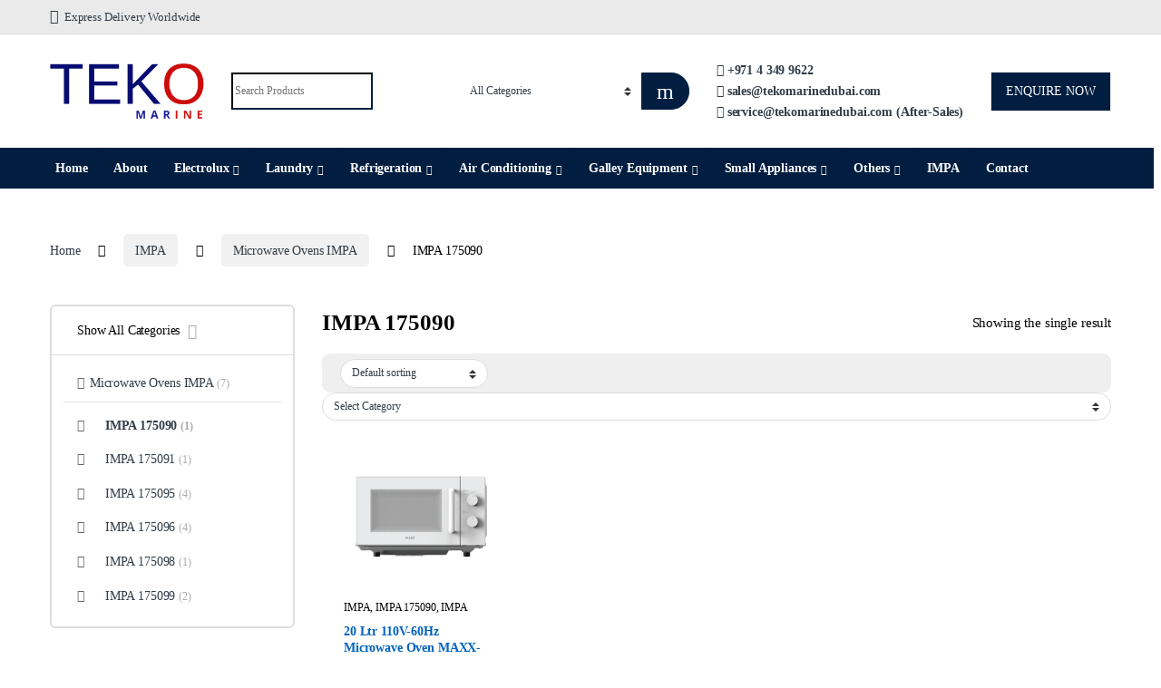

--- FILE ---
content_type: text/html; charset=UTF-8
request_url: https://tekomarinedubai.com/product-category/impa/microwave-ovens-impa/impa-175090/
body_size: 60460
content:
<!DOCTYPE html>
<html lang="en-US" prefix="og: https://ogp.me/ns#">
<head>
	<!-- Google Tag Manager -->
	<script>(function(w,d,s,l,i){w[l]=w[l]||[];w[l].push({'gtm.start':
	new Date().getTime(),event:'gtm.js'});var f=d.getElementsByTagName(s)[0],
	j=d.createElement(s),dl=l!='dataLayer'?'&l='+l:'';j.async=true;j.src=
	'https://www.googletagmanager.com/gtm.js?id='+i+dl;f.parentNode.insertBefore(j,f);
	})(window,document,'script','dataLayer','GTM-N2H4L5H');</script>
	<!-- End Google Tag Manager -->

	<!-- Google tag (gtag.js) -->
	<!-- Global site tag (gtag.js) - Google Ads: 10979394346 -->
	<script async src="https://www.googletagmanager.com/gtag/js?id=AW-10979394346"></script>
	<script>
	  window.dataLayer = window.dataLayer || [];
	  function gtag(){dataLayer.push(arguments);}
	  gtag('js', new Date());

	  gtag('config', 'AW-10979394346');
	</script>

	<!-- Global site tag (gtag.js) - Google Analytics -->
	<script async src="https://www.googletagmanager.com/gtag/js?id=UA-242734565-1"></script>
	<script>
	  window.dataLayer = window.dataLayer || [];
	  function gtag(){dataLayer.push(arguments);}
	  gtag('js', new Date());

	  gtag('config', 'UA-242734565-1');
	</script>
		
	<!-- <script async src="https://www.googletagmanager.com/gtag/js?id=G-HMTG4QYN19"></script>
	<script>
	  window.dataLayer = window.dataLayer || [];
	  function gtag(){dataLayer.push(arguments);}
	  gtag('js', new Date());

	  gtag('config', 'G-HMTG4QYN19');
	</script> -->
<meta charset="UTF-8">
<meta name="viewport" content="width=device-width, initial-scale=1">
<link rel="profile" href="http://gmpg.org/xfn/11">
<link rel="pingback" href="https://tekomarinedubai.com/xmlrpc.php">

				<script>document.documentElement.className = document.documentElement.className + ' yes-js js_active js'</script>
				<style>img:is([sizes="auto" i], [sizes^="auto," i]) { contain-intrinsic-size: 3000px 1500px }</style>
	
<!-- Search Engine Optimization by Rank Math - https://rankmath.com/ -->
<title>IMPA 175090 - Teko</title>
<meta name="robots" content="follow, index, max-snippet:-1, max-video-preview:-1, max-image-preview:large"/>
<link rel="canonical" href="https://tekomarinedubai.com/product-category/impa/microwave-ovens-impa/impa-175090/" />
<meta property="og:locale" content="en_US" />
<meta property="og:type" content="article" />
<meta property="og:title" content="IMPA 175090 - Teko" />
<meta property="og:url" content="https://tekomarinedubai.com/product-category/impa/microwave-ovens-impa/impa-175090/" />
<meta property="og:site_name" content="Teko" />
<meta name="twitter:card" content="summary_large_image" />
<meta name="twitter:title" content="IMPA 175090 - Teko" />
<meta name="twitter:label1" content="Products" />
<meta name="twitter:data1" content="1" />
<script type="application/ld+json" class="rank-math-schema">{"@context":"https://schema.org","@graph":[{"@type":"Organization","@id":"https://tekomarinedubai.com/#organization","name":"Teko"},{"@type":"WebSite","@id":"https://tekomarinedubai.com/#website","url":"https://tekomarinedubai.com","name":"Teko","publisher":{"@id":"https://tekomarinedubai.com/#organization"},"inLanguage":"en-US"},{"@type":"CollectionPage","@id":"https://tekomarinedubai.com/product-category/impa/microwave-ovens-impa/impa-175090/#webpage","url":"https://tekomarinedubai.com/product-category/impa/microwave-ovens-impa/impa-175090/","name":"IMPA 175090 - Teko","isPartOf":{"@id":"https://tekomarinedubai.com/#website"},"inLanguage":"en-US"}]}</script>
<!-- /Rank Math WordPress SEO plugin -->

<link rel='dns-prefetch' href='//fonts.googleapis.com' />
<link rel='preconnect' href='https://fonts.gstatic.com' crossorigin />
<link rel="alternate" type="application/rss+xml" title="Teko &raquo; Feed" href="https://tekomarinedubai.com/feed/" />
<link rel="alternate" type="application/rss+xml" title="Teko &raquo; Comments Feed" href="https://tekomarinedubai.com/comments/feed/" />
<link rel="alternate" type="application/rss+xml" title="Teko &raquo; IMPA 175090 Category Feed" href="https://tekomarinedubai.com/product-category/impa/microwave-ovens-impa/impa-175090/feed/" />
		<!-- This site uses the Google Analytics by MonsterInsights plugin v9.11.1 - Using Analytics tracking - https://www.monsterinsights.com/ -->
		<!-- Note: MonsterInsights is not currently configured on this site. The site owner needs to authenticate with Google Analytics in the MonsterInsights settings panel. -->
					<!-- No tracking code set -->
				<!-- / Google Analytics by MonsterInsights -->
		
<link rel='stylesheet' id='font-awesome-css' href='https://tekomarinedubai.com/wp-content/plugins/load-more-products-for-woocommerce/berocket/assets/css/font-awesome.min.css?ver=6.8.3' type='text/css' media='all' />
<style id='font-awesome-inline-css' type='text/css'>
[data-font="FontAwesome"]:before {font-family: 'FontAwesome' !important;content: attr(data-icon) !important;speak: none !important;font-weight: normal !important;font-variant: normal !important;text-transform: none !important;line-height: 1 !important;font-style: normal !important;-webkit-font-smoothing: antialiased !important;-moz-osx-font-smoothing: grayscale !important;}
</style>
<link rel='stylesheet' id='wp-block-library-css' href='https://tekomarinedubai.com/wp-includes/css/dist/block-library/style.min.css?ver=6.8.3' type='text/css' media='all' />
<style id='classic-theme-styles-inline-css' type='text/css'>
/*! This file is auto-generated */
.wp-block-button__link{color:#fff;background-color:#32373c;border-radius:9999px;box-shadow:none;text-decoration:none;padding:calc(.667em + 2px) calc(1.333em + 2px);font-size:1.125em}.wp-block-file__button{background:#32373c;color:#fff;text-decoration:none}
</style>
<link rel='stylesheet' id='wp-components-css' href='https://tekomarinedubai.com/wp-includes/css/dist/components/style.min.css?ver=6.8.3' type='text/css' media='all' />
<link rel='stylesheet' id='wp-preferences-css' href='https://tekomarinedubai.com/wp-includes/css/dist/preferences/style.min.css?ver=6.8.3' type='text/css' media='all' />
<link rel='stylesheet' id='wp-block-editor-css' href='https://tekomarinedubai.com/wp-includes/css/dist/block-editor/style.min.css?ver=6.8.3' type='text/css' media='all' />
<link rel='stylesheet' id='popup-maker-block-library-style-css' href='https://tekomarinedubai.com/wp-content/plugins/popup-maker/dist/packages/block-library-style.css?ver=dbea705cfafe089d65f1' type='text/css' media='all' />
<style id='global-styles-inline-css' type='text/css'>
:root{--wp--preset--aspect-ratio--square: 1;--wp--preset--aspect-ratio--4-3: 4/3;--wp--preset--aspect-ratio--3-4: 3/4;--wp--preset--aspect-ratio--3-2: 3/2;--wp--preset--aspect-ratio--2-3: 2/3;--wp--preset--aspect-ratio--16-9: 16/9;--wp--preset--aspect-ratio--9-16: 9/16;--wp--preset--color--black: #000000;--wp--preset--color--cyan-bluish-gray: #abb8c3;--wp--preset--color--white: #ffffff;--wp--preset--color--pale-pink: #f78da7;--wp--preset--color--vivid-red: #cf2e2e;--wp--preset--color--luminous-vivid-orange: #ff6900;--wp--preset--color--luminous-vivid-amber: #fcb900;--wp--preset--color--light-green-cyan: #7bdcb5;--wp--preset--color--vivid-green-cyan: #00d084;--wp--preset--color--pale-cyan-blue: #8ed1fc;--wp--preset--color--vivid-cyan-blue: #0693e3;--wp--preset--color--vivid-purple: #9b51e0;--wp--preset--gradient--vivid-cyan-blue-to-vivid-purple: linear-gradient(135deg,rgba(6,147,227,1) 0%,rgb(155,81,224) 100%);--wp--preset--gradient--light-green-cyan-to-vivid-green-cyan: linear-gradient(135deg,rgb(122,220,180) 0%,rgb(0,208,130) 100%);--wp--preset--gradient--luminous-vivid-amber-to-luminous-vivid-orange: linear-gradient(135deg,rgba(252,185,0,1) 0%,rgba(255,105,0,1) 100%);--wp--preset--gradient--luminous-vivid-orange-to-vivid-red: linear-gradient(135deg,rgba(255,105,0,1) 0%,rgb(207,46,46) 100%);--wp--preset--gradient--very-light-gray-to-cyan-bluish-gray: linear-gradient(135deg,rgb(238,238,238) 0%,rgb(169,184,195) 100%);--wp--preset--gradient--cool-to-warm-spectrum: linear-gradient(135deg,rgb(74,234,220) 0%,rgb(151,120,209) 20%,rgb(207,42,186) 40%,rgb(238,44,130) 60%,rgb(251,105,98) 80%,rgb(254,248,76) 100%);--wp--preset--gradient--blush-light-purple: linear-gradient(135deg,rgb(255,206,236) 0%,rgb(152,150,240) 100%);--wp--preset--gradient--blush-bordeaux: linear-gradient(135deg,rgb(254,205,165) 0%,rgb(254,45,45) 50%,rgb(107,0,62) 100%);--wp--preset--gradient--luminous-dusk: linear-gradient(135deg,rgb(255,203,112) 0%,rgb(199,81,192) 50%,rgb(65,88,208) 100%);--wp--preset--gradient--pale-ocean: linear-gradient(135deg,rgb(255,245,203) 0%,rgb(182,227,212) 50%,rgb(51,167,181) 100%);--wp--preset--gradient--electric-grass: linear-gradient(135deg,rgb(202,248,128) 0%,rgb(113,206,126) 100%);--wp--preset--gradient--midnight: linear-gradient(135deg,rgb(2,3,129) 0%,rgb(40,116,252) 100%);--wp--preset--font-size--small: 13px;--wp--preset--font-size--medium: 20px;--wp--preset--font-size--large: 36px;--wp--preset--font-size--x-large: 42px;--wp--preset--spacing--20: 0.44rem;--wp--preset--spacing--30: 0.67rem;--wp--preset--spacing--40: 1rem;--wp--preset--spacing--50: 1.5rem;--wp--preset--spacing--60: 2.25rem;--wp--preset--spacing--70: 3.38rem;--wp--preset--spacing--80: 5.06rem;--wp--preset--shadow--natural: 6px 6px 9px rgba(0, 0, 0, 0.2);--wp--preset--shadow--deep: 12px 12px 50px rgba(0, 0, 0, 0.4);--wp--preset--shadow--sharp: 6px 6px 0px rgba(0, 0, 0, 0.2);--wp--preset--shadow--outlined: 6px 6px 0px -3px rgba(255, 255, 255, 1), 6px 6px rgba(0, 0, 0, 1);--wp--preset--shadow--crisp: 6px 6px 0px rgba(0, 0, 0, 1);}:where(.is-layout-flex){gap: 0.5em;}:where(.is-layout-grid){gap: 0.5em;}body .is-layout-flex{display: flex;}.is-layout-flex{flex-wrap: wrap;align-items: center;}.is-layout-flex > :is(*, div){margin: 0;}body .is-layout-grid{display: grid;}.is-layout-grid > :is(*, div){margin: 0;}:where(.wp-block-columns.is-layout-flex){gap: 2em;}:where(.wp-block-columns.is-layout-grid){gap: 2em;}:where(.wp-block-post-template.is-layout-flex){gap: 1.25em;}:where(.wp-block-post-template.is-layout-grid){gap: 1.25em;}.has-black-color{color: var(--wp--preset--color--black) !important;}.has-cyan-bluish-gray-color{color: var(--wp--preset--color--cyan-bluish-gray) !important;}.has-white-color{color: var(--wp--preset--color--white) !important;}.has-pale-pink-color{color: var(--wp--preset--color--pale-pink) !important;}.has-vivid-red-color{color: var(--wp--preset--color--vivid-red) !important;}.has-luminous-vivid-orange-color{color: var(--wp--preset--color--luminous-vivid-orange) !important;}.has-luminous-vivid-amber-color{color: var(--wp--preset--color--luminous-vivid-amber) !important;}.has-light-green-cyan-color{color: var(--wp--preset--color--light-green-cyan) !important;}.has-vivid-green-cyan-color{color: var(--wp--preset--color--vivid-green-cyan) !important;}.has-pale-cyan-blue-color{color: var(--wp--preset--color--pale-cyan-blue) !important;}.has-vivid-cyan-blue-color{color: var(--wp--preset--color--vivid-cyan-blue) !important;}.has-vivid-purple-color{color: var(--wp--preset--color--vivid-purple) !important;}.has-black-background-color{background-color: var(--wp--preset--color--black) !important;}.has-cyan-bluish-gray-background-color{background-color: var(--wp--preset--color--cyan-bluish-gray) !important;}.has-white-background-color{background-color: var(--wp--preset--color--white) !important;}.has-pale-pink-background-color{background-color: var(--wp--preset--color--pale-pink) !important;}.has-vivid-red-background-color{background-color: var(--wp--preset--color--vivid-red) !important;}.has-luminous-vivid-orange-background-color{background-color: var(--wp--preset--color--luminous-vivid-orange) !important;}.has-luminous-vivid-amber-background-color{background-color: var(--wp--preset--color--luminous-vivid-amber) !important;}.has-light-green-cyan-background-color{background-color: var(--wp--preset--color--light-green-cyan) !important;}.has-vivid-green-cyan-background-color{background-color: var(--wp--preset--color--vivid-green-cyan) !important;}.has-pale-cyan-blue-background-color{background-color: var(--wp--preset--color--pale-cyan-blue) !important;}.has-vivid-cyan-blue-background-color{background-color: var(--wp--preset--color--vivid-cyan-blue) !important;}.has-vivid-purple-background-color{background-color: var(--wp--preset--color--vivid-purple) !important;}.has-black-border-color{border-color: var(--wp--preset--color--black) !important;}.has-cyan-bluish-gray-border-color{border-color: var(--wp--preset--color--cyan-bluish-gray) !important;}.has-white-border-color{border-color: var(--wp--preset--color--white) !important;}.has-pale-pink-border-color{border-color: var(--wp--preset--color--pale-pink) !important;}.has-vivid-red-border-color{border-color: var(--wp--preset--color--vivid-red) !important;}.has-luminous-vivid-orange-border-color{border-color: var(--wp--preset--color--luminous-vivid-orange) !important;}.has-luminous-vivid-amber-border-color{border-color: var(--wp--preset--color--luminous-vivid-amber) !important;}.has-light-green-cyan-border-color{border-color: var(--wp--preset--color--light-green-cyan) !important;}.has-vivid-green-cyan-border-color{border-color: var(--wp--preset--color--vivid-green-cyan) !important;}.has-pale-cyan-blue-border-color{border-color: var(--wp--preset--color--pale-cyan-blue) !important;}.has-vivid-cyan-blue-border-color{border-color: var(--wp--preset--color--vivid-cyan-blue) !important;}.has-vivid-purple-border-color{border-color: var(--wp--preset--color--vivid-purple) !important;}.has-vivid-cyan-blue-to-vivid-purple-gradient-background{background: var(--wp--preset--gradient--vivid-cyan-blue-to-vivid-purple) !important;}.has-light-green-cyan-to-vivid-green-cyan-gradient-background{background: var(--wp--preset--gradient--light-green-cyan-to-vivid-green-cyan) !important;}.has-luminous-vivid-amber-to-luminous-vivid-orange-gradient-background{background: var(--wp--preset--gradient--luminous-vivid-amber-to-luminous-vivid-orange) !important;}.has-luminous-vivid-orange-to-vivid-red-gradient-background{background: var(--wp--preset--gradient--luminous-vivid-orange-to-vivid-red) !important;}.has-very-light-gray-to-cyan-bluish-gray-gradient-background{background: var(--wp--preset--gradient--very-light-gray-to-cyan-bluish-gray) !important;}.has-cool-to-warm-spectrum-gradient-background{background: var(--wp--preset--gradient--cool-to-warm-spectrum) !important;}.has-blush-light-purple-gradient-background{background: var(--wp--preset--gradient--blush-light-purple) !important;}.has-blush-bordeaux-gradient-background{background: var(--wp--preset--gradient--blush-bordeaux) !important;}.has-luminous-dusk-gradient-background{background: var(--wp--preset--gradient--luminous-dusk) !important;}.has-pale-ocean-gradient-background{background: var(--wp--preset--gradient--pale-ocean) !important;}.has-electric-grass-gradient-background{background: var(--wp--preset--gradient--electric-grass) !important;}.has-midnight-gradient-background{background: var(--wp--preset--gradient--midnight) !important;}.has-small-font-size{font-size: var(--wp--preset--font-size--small) !important;}.has-medium-font-size{font-size: var(--wp--preset--font-size--medium) !important;}.has-large-font-size{font-size: var(--wp--preset--font-size--large) !important;}.has-x-large-font-size{font-size: var(--wp--preset--font-size--x-large) !important;}
:where(.wp-block-post-template.is-layout-flex){gap: 1.25em;}:where(.wp-block-post-template.is-layout-grid){gap: 1.25em;}
:where(.wp-block-columns.is-layout-flex){gap: 2em;}:where(.wp-block-columns.is-layout-grid){gap: 2em;}
:root :where(.wp-block-pullquote){font-size: 1.5em;line-height: 1.6;}
</style>
<link rel='stylesheet' id='contact-form-7-css' href='https://tekomarinedubai.com/wp-content/plugins/contact-form-7/includes/css/styles.css?ver=6.1.4' type='text/css' media='all' />
<link rel='stylesheet' id='mas-wc-brands-style-css' href='https://tekomarinedubai.com/wp-content/plugins/mas-woocommerce-brands/assets/css/style.css?ver=1.1.0' type='text/css' media='all' />
<style id='woocommerce-inline-inline-css' type='text/css'>
.woocommerce form .form-row .required { visibility: visible; }
</style>
<link rel='stylesheet' id='font-electro-css' href='https://tekomarinedubai.com/wp-content/themes/electro/assets/css/font-electro.css?ver=3.2.4' type='text/css' media='all' />
<link rel='stylesheet' id='fontawesome-css' href='https://tekomarinedubai.com/wp-content/themes/electro/assets/vendor/fontawesome/css/all.min.css?ver=3.2.4' type='text/css' media='all' />
<link rel='stylesheet' id='animate-css-css' href='https://tekomarinedubai.com/wp-content/themes/electro/assets/vendor/animate.css/animate.min.css?ver=3.2.4' type='text/css' media='all' />
<link rel='stylesheet' id='electro-style-css' href='https://tekomarinedubai.com/wp-content/themes/electro/style.min.css?ver=3.2.4' type='text/css' media='all' />
<link rel='stylesheet' id='jquery-fixedheadertable-style-css' href='https://tekomarinedubai.com/wp-content/plugins/yith-woocommerce-compare/assets/css/jquery.dataTables.css?ver=1.10.18' type='text/css' media='all' />
<link rel='stylesheet' id='yith_woocompare_page-css' href='https://tekomarinedubai.com/wp-content/plugins/yith-woocommerce-compare/assets/css/compare.css?ver=3.7.0' type='text/css' media='all' />
<link rel='stylesheet' id='yith-woocompare-widget-css' href='https://tekomarinedubai.com/wp-content/plugins/yith-woocommerce-compare/assets/css/widget.css?ver=3.7.0' type='text/css' media='all' />
<link rel='stylesheet' id='js_composer_front-css' href='https://tekomarinedubai.com/wp-content/plugins/js_composer/assets/css/js_composer.min.css?ver=6.8.0' type='text/css' media='all' />
<link rel='stylesheet' id='popup-maker-site-css' href='https://tekomarinedubai.com/wp-content/plugins/popup-maker/dist/assets/site.css?ver=1.21.5' type='text/css' media='all' />
<style id='popup-maker-site-inline-css' type='text/css'>
/* Popup Google Fonts */
@import url('//fonts.googleapis.com/css?family=Montserrat:100');

/* Popup Theme 6632: Framed Border */
.pum-theme-6632, .pum-theme-framed-border { background-color: rgba( 255, 255, 255, 0.50 ) } 
.pum-theme-6632 .pum-container, .pum-theme-framed-border .pum-container { padding: 18px; border-radius: 0px; border: 20px outset #dd3333; box-shadow: 1px 1px 3px 0px rgba( 2, 2, 2, 0.97 ) inset; background-color: rgba( 255, 251, 239, 1.00 ) } 
.pum-theme-6632 .pum-title, .pum-theme-framed-border .pum-title { color: #000000; text-align: left; text-shadow: 0px 0px 0px rgba( 2, 2, 2, 0.23 ); font-family: inherit; font-weight: 100; font-size: 32px; line-height: 36px } 
.pum-theme-6632 .pum-content, .pum-theme-framed-border .pum-content { color: #2d2d2d; font-family: inherit; font-weight: 100 } 
.pum-theme-6632 .pum-content + .pum-close, .pum-theme-framed-border .pum-content + .pum-close { position: absolute; height: 20px; width: 20px; left: auto; right: -20px; bottom: auto; top: -20px; padding: 0px; color: #ffffff; font-family: Tahoma; font-weight: 700; font-size: 16px; line-height: 18px; border: 1px none #ffffff; border-radius: 0px; box-shadow: 0px 0px 0px 0px rgba( 2, 2, 2, 0.23 ); text-shadow: 0px 0px 0px rgba( 0, 0, 0, 0.23 ); background-color: rgba( 0, 0, 0, 0.55 ) } 

/* Popup Theme 6633: Floating Bar - Soft Blue */
.pum-theme-6633, .pum-theme-floating-bar { background-color: rgba( 255, 255, 255, 0.00 ) } 
.pum-theme-6633 .pum-container, .pum-theme-floating-bar .pum-container { padding: 8px; border-radius: 0px; border: 1px none #000000; box-shadow: 1px 1px 3px 0px rgba( 2, 2, 2, 0.23 ); background-color: rgba( 238, 246, 252, 1.00 ) } 
.pum-theme-6633 .pum-title, .pum-theme-floating-bar .pum-title { color: #505050; text-align: left; text-shadow: 0px 0px 0px rgba( 2, 2, 2, 0.23 ); font-family: inherit; font-weight: 400; font-size: 32px; line-height: 36px } 
.pum-theme-6633 .pum-content, .pum-theme-floating-bar .pum-content { color: #505050; font-family: inherit; font-weight: 400 } 
.pum-theme-6633 .pum-content + .pum-close, .pum-theme-floating-bar .pum-content + .pum-close { position: absolute; height: 18px; width: 18px; left: auto; right: 5px; bottom: auto; top: 50%; padding: 0px; color: #505050; font-family: Sans-Serif; font-weight: 700; font-size: 15px; line-height: 18px; border: 1px solid #505050; border-radius: 15px; box-shadow: 0px 0px 0px 0px rgba( 2, 2, 2, 0.00 ); text-shadow: 0px 0px 0px rgba( 0, 0, 0, 0.00 ); background-color: rgba( 255, 255, 255, 0.00 ); transform: translate(0, -50%) } 

/* Popup Theme 6634: Content Only - For use with page builders or block editor */
.pum-theme-6634, .pum-theme-content-only { background-color: rgba( 0, 0, 0, 0.70 ) } 
.pum-theme-6634 .pum-container, .pum-theme-content-only .pum-container { padding: 0px; border-radius: 0px; border: 1px none #000000; box-shadow: 0px 0px 0px 0px rgba( 2, 2, 2, 0.00 ) } 
.pum-theme-6634 .pum-title, .pum-theme-content-only .pum-title { color: #000000; text-align: left; text-shadow: 0px 0px 0px rgba( 2, 2, 2, 0.23 ); font-family: inherit; font-weight: 400; font-size: 32px; line-height: 36px } 
.pum-theme-6634 .pum-content, .pum-theme-content-only .pum-content { color: #8c8c8c; font-family: inherit; font-weight: 400 } 
.pum-theme-6634 .pum-content + .pum-close, .pum-theme-content-only .pum-content + .pum-close { position: absolute; height: 18px; width: 18px; left: auto; right: 7px; bottom: auto; top: 7px; padding: 0px; color: #000000; font-family: inherit; font-weight: 700; font-size: 20px; line-height: 20px; border: 1px none #ffffff; border-radius: 15px; box-shadow: 0px 0px 0px 0px rgba( 2, 2, 2, 0.00 ); text-shadow: 0px 0px 0px rgba( 0, 0, 0, 0.00 ); background-color: rgba( 255, 255, 255, 0.00 ) } 

/* Popup Theme 6629: Enterprise Blue */
.pum-theme-6629, .pum-theme-enterprise-blue { background-color: rgba( 0, 0, 0, 0.70 ) } 
.pum-theme-6629 .pum-container, .pum-theme-enterprise-blue .pum-container { padding: 28px; border-radius: 5px; border: 1px none #000000; box-shadow: 0px 10px 25px 4px rgba( 2, 2, 2, 0.50 ); background-color: rgba( 255, 255, 255, 1.00 ) } 
.pum-theme-6629 .pum-title, .pum-theme-enterprise-blue .pum-title { color: #315b7c; text-align: left; text-shadow: 0px 0px 0px rgba( 2, 2, 2, 0.23 ); font-family: inherit; font-weight: 100; font-size: 34px; line-height: 36px } 
.pum-theme-6629 .pum-content, .pum-theme-enterprise-blue .pum-content { color: #2d2d2d; font-family: inherit; font-weight: 100 } 
.pum-theme-6629 .pum-content + .pum-close, .pum-theme-enterprise-blue .pum-content + .pum-close { position: absolute; height: 28px; width: 28px; left: auto; right: 8px; bottom: auto; top: 8px; padding: 4px; color: #ffffff; font-family: Times New Roman; font-weight: 100; font-size: 20px; line-height: 20px; border: 1px none #ffffff; border-radius: 42px; box-shadow: 0px 0px 0px 0px rgba( 2, 2, 2, 0.23 ); text-shadow: 0px 0px 0px rgba( 0, 0, 0, 0.23 ); background-color: rgba( 49, 91, 124, 1.00 ) } 

/* Popup Theme 6630: Hello Box */
.pum-theme-6630, .pum-theme-hello-box { background-color: rgba( 0, 0, 0, 0.75 ) } 
.pum-theme-6630 .pum-container, .pum-theme-hello-box .pum-container { padding: 30px; border-radius: 80px; border: 14px solid #81d742; box-shadow: 0px 0px 0px 0px rgba( 2, 2, 2, 0.00 ); background-color: rgba( 255, 255, 255, 1.00 ) } 
.pum-theme-6630 .pum-title, .pum-theme-hello-box .pum-title { color: #2d2d2d; text-align: left; text-shadow: 0px 0px 0px rgba( 2, 2, 2, 0.23 ); font-family: Montserrat; font-weight: 100; font-size: 32px; line-height: 36px } 
.pum-theme-6630 .pum-content, .pum-theme-hello-box .pum-content { color: #2d2d2d; font-family: inherit; font-weight: 100 } 
.pum-theme-6630 .pum-content + .pum-close, .pum-theme-hello-box .pum-content + .pum-close { position: absolute; height: auto; width: auto; left: auto; right: -30px; bottom: auto; top: -30px; padding: 0px; color: #2d2d2d; font-family: Times New Roman; font-weight: 100; font-size: 32px; line-height: 28px; border: 1px none #ffffff; border-radius: 28px; box-shadow: 0px 0px 0px 0px rgba( 2, 2, 2, 0.23 ); text-shadow: 0px 0px 0px rgba( 0, 0, 0, 0.23 ); background-color: rgba( 255, 255, 255, 1.00 ) } 

/* Popup Theme 6631: Cutting Edge */
.pum-theme-6631, .pum-theme-cutting-edge { background-color: rgba( 0, 0, 0, 0.50 ) } 
.pum-theme-6631 .pum-container, .pum-theme-cutting-edge .pum-container { padding: 18px; border-radius: 0px; border: 1px none #000000; box-shadow: 0px 10px 25px 0px rgba( 2, 2, 2, 0.50 ); background-color: rgba( 30, 115, 190, 1.00 ) } 
.pum-theme-6631 .pum-title, .pum-theme-cutting-edge .pum-title { color: #ffffff; text-align: left; text-shadow: 0px 0px 0px rgba( 2, 2, 2, 0.23 ); font-family: Sans-Serif; font-weight: 100; font-size: 26px; line-height: 28px } 
.pum-theme-6631 .pum-content, .pum-theme-cutting-edge .pum-content { color: #ffffff; font-family: inherit; font-weight: 100 } 
.pum-theme-6631 .pum-content + .pum-close, .pum-theme-cutting-edge .pum-content + .pum-close { position: absolute; height: 24px; width: 24px; left: auto; right: 0px; bottom: auto; top: 0px; padding: 0px; color: #1e73be; font-family: Times New Roman; font-weight: 100; font-size: 32px; line-height: 24px; border: 1px none #ffffff; border-radius: 0px; box-shadow: -1px 1px 1px 0px rgba( 2, 2, 2, 0.10 ); text-shadow: -1px 1px 1px rgba( 0, 0, 0, 0.10 ); background-color: rgba( 238, 238, 34, 1.00 ) } 

/* Popup Theme 6627: Default Theme */
.pum-theme-6627, .pum-theme-default-theme { background-color: rgba( 255, 255, 255, 1.00 ) } 
.pum-theme-6627 .pum-container, .pum-theme-default-theme .pum-container { padding: 18px; border-radius: 0px; border: 1px none #000000; box-shadow: 1px 1px 3px 0px rgba( 2, 2, 2, 0.23 ); background-color: rgba( 249, 249, 249, 1.00 ) } 
.pum-theme-6627 .pum-title, .pum-theme-default-theme .pum-title { color: #000000; text-align: left; text-shadow: 0px 0px 0px rgba( 2, 2, 2, 0.23 ); font-family: inherit; font-weight: 400; font-size: 32px; font-style: normal; line-height: 36px } 
.pum-theme-6627 .pum-content, .pum-theme-default-theme .pum-content { color: #8c8c8c; font-family: inherit; font-weight: 400; font-style: inherit } 
.pum-theme-6627 .pum-content + .pum-close, .pum-theme-default-theme .pum-content + .pum-close { position: absolute; height: auto; width: auto; left: auto; right: 0px; bottom: auto; top: 0px; padding: 8px; color: #ffffff; font-family: inherit; font-weight: 400; font-size: 12px; font-style: inherit; line-height: 36px; border: 1px none #ffffff; border-radius: 0px; box-shadow: 1px 1px 3px 0px rgba( 2, 2, 2, 0.23 ); text-shadow: 0px 0px 0px rgba( 0, 0, 0, 0.23 ); background-color: rgba( 0, 183, 205, 1.00 ) } 

/* Popup Theme 6628: Light Box */
.pum-theme-6628, .pum-theme-lightbox { background-color: rgba( 0, 0, 0, 0.60 ) } 
.pum-theme-6628 .pum-container, .pum-theme-lightbox .pum-container { padding: 18px; border-radius: 3px; border: 8px solid #000000; box-shadow: 0px 0px 30px 0px rgba( 2, 2, 2, 1.00 ); background-color: rgba( 255, 255, 255, 1.00 ) } 
.pum-theme-6628 .pum-title, .pum-theme-lightbox .pum-title { color: #000000; text-align: left; text-shadow: 0px 0px 0px rgba( 2, 2, 2, 0.23 ); font-family: inherit; font-weight: 100; font-size: 32px; line-height: 36px } 
.pum-theme-6628 .pum-content, .pum-theme-lightbox .pum-content { color: #000000; font-family: inherit; font-weight: 100 } 
.pum-theme-6628 .pum-content + .pum-close, .pum-theme-lightbox .pum-content + .pum-close { position: absolute; height: 26px; width: 26px; left: auto; right: -13px; bottom: auto; top: -13px; padding: 0px; color: #ffffff; font-family: Arial; font-weight: 100; font-size: 24px; line-height: 24px; border: 2px solid #ffffff; border-radius: 26px; box-shadow: 0px 0px 15px 1px rgba( 2, 2, 2, 0.75 ); text-shadow: 0px 0px 0px rgba( 0, 0, 0, 0.23 ); background-color: rgba( 0, 0, 0, 1.00 ) } 

#pum-6636 {z-index: 1999999999}
#pum-6635 {z-index: 1999999999}

</style>
<link rel="preload" as="style" href="https://fonts.googleapis.com/css?family=Inter&#038;subset=latin&#038;display=swap&#038;ver=1756812177" /><link rel="stylesheet" href="https://fonts.googleapis.com/css?family=Inter&#038;subset=latin&#038;display=swap&#038;ver=1756812177" media="print" onload="this.media='all'"><noscript><link rel="stylesheet" href="https://fonts.googleapis.com/css?family=Inter&#038;subset=latin&#038;display=swap&#038;ver=1756812177" /></noscript><!--n2css--><!--n2js--><script type="text/javascript" src="https://tekomarinedubai.com/wp-includes/js/jquery/jquery.min.js?ver=3.7.1" id="jquery-core-js"></script>
<script type="text/javascript" src="https://tekomarinedubai.com/wp-includes/js/jquery/jquery-migrate.min.js?ver=3.4.1" id="jquery-migrate-js"></script>
<script type="text/javascript" src="https://tekomarinedubai.com/wp-content/plugins/woocommerce/assets/js/jquery-blockui/jquery.blockUI.min.js?ver=2.7.0-wc.10.4.3" id="wc-jquery-blockui-js" data-wp-strategy="defer"></script>
<script type="text/javascript" id="wc-add-to-cart-js-extra">
/* <![CDATA[ */
var wc_add_to_cart_params = {"ajax_url":"\/wp-admin\/admin-ajax.php","wc_ajax_url":"\/?wc-ajax=%%endpoint%%","i18n_view_cart":"View cart","cart_url":"https:\/\/tekomarinedubai.com\/cart-2\/","is_cart":"","cart_redirect_after_add":"no"};
/* ]]> */
</script>
<script type="text/javascript" src="https://tekomarinedubai.com/wp-content/plugins/woocommerce/assets/js/frontend/add-to-cart.min.js?ver=10.4.3" id="wc-add-to-cart-js" data-wp-strategy="defer"></script>
<script type="text/javascript" src="https://tekomarinedubai.com/wp-content/plugins/woocommerce/assets/js/js-cookie/js.cookie.min.js?ver=2.1.4-wc.10.4.3" id="wc-js-cookie-js" defer="defer" data-wp-strategy="defer"></script>
<script type="text/javascript" id="woocommerce-js-extra">
/* <![CDATA[ */
var woocommerce_params = {"ajax_url":"\/wp-admin\/admin-ajax.php","wc_ajax_url":"\/?wc-ajax=%%endpoint%%","i18n_password_show":"Show password","i18n_password_hide":"Hide password"};
/* ]]> */
</script>
<script type="text/javascript" src="https://tekomarinedubai.com/wp-content/plugins/woocommerce/assets/js/frontend/woocommerce.min.js?ver=10.4.3" id="woocommerce-js" defer="defer" data-wp-strategy="defer"></script>
<script type="text/javascript" src="https://tekomarinedubai.com/wp-content/plugins/js_composer/assets/js/vendors/woocommerce-add-to-cart.js?ver=6.8.0" id="vc_woocommerce-add-to-cart-js-js"></script>
<link rel="https://api.w.org/" href="https://tekomarinedubai.com/wp-json/" /><link rel="alternate" title="JSON" type="application/json" href="https://tekomarinedubai.com/wp-json/wp/v2/product_cat/396" /><link rel="EditURI" type="application/rsd+xml" title="RSD" href="https://tekomarinedubai.com/xmlrpc.php?rsd" />
<meta name="generator" content="WordPress 6.8.3" />
<meta name="generator" content="Redux 4.5.10" /><script type="application/ld+json">
{
  "@context": "https://schema.org",
  "@type": "Organization",
  "name": "Teko Marine",
  "url": "https://tekomarinedubai.com/",
  "logo": "https://ibb.co/0yCFyShs",
  "contactPoint": [
    {
      "@type": "ContactPoint",
      "telephone": "+97143499622",
      "contactType": "",
      "email": "sales@tekomarinedubai.com",
      "areaServed": "AE"
    }
  ]
}
</script><style></style><style>
                .lmp_load_more_button.br_lmp_button_settings .lmp_button:hover {
                    background-color: #9999ff!important;
                    color: #111111!important;
                }
                .lmp_load_more_button.br_lmp_prev_settings .lmp_button:hover {
                    background-color: #9999ff!important;
                    color: #111111!important;
                }li.product.lazy, .berocket_lgv_additional_data.lazy{opacity:0;}</style>	<noscript><style>.woocommerce-product-gallery{ opacity: 1 !important; }</style></noscript>
	<meta name="generator" content="Powered by WPBakery Page Builder - drag and drop page builder for WordPress."/>
<meta name="generator" content="Powered by Slider Revolution 6.5.14 - responsive, Mobile-Friendly Slider Plugin for WordPress with comfortable drag and drop interface." />
<link rel="icon" href="https://tekomarinedubai.com/wp-content/uploads/2022/05/cropped-favicon-2-32x32.png" sizes="32x32" />
<link rel="icon" href="https://tekomarinedubai.com/wp-content/uploads/2022/05/cropped-favicon-2-192x192.png" sizes="192x192" />
<link rel="apple-touch-icon" href="https://tekomarinedubai.com/wp-content/uploads/2022/05/cropped-favicon-2-180x180.png" />
<meta name="msapplication-TileImage" content="https://tekomarinedubai.com/wp-content/uploads/2022/05/cropped-favicon-2-270x270.png" />
<script>function setREVStartSize(e){
			//window.requestAnimationFrame(function() {
				window.RSIW = window.RSIW===undefined ? window.innerWidth : window.RSIW;
				window.RSIH = window.RSIH===undefined ? window.innerHeight : window.RSIH;
				try {
					var pw = document.getElementById(e.c).parentNode.offsetWidth,
						newh;
					pw = pw===0 || isNaN(pw) ? window.RSIW : pw;
					e.tabw = e.tabw===undefined ? 0 : parseInt(e.tabw);
					e.thumbw = e.thumbw===undefined ? 0 : parseInt(e.thumbw);
					e.tabh = e.tabh===undefined ? 0 : parseInt(e.tabh);
					e.thumbh = e.thumbh===undefined ? 0 : parseInt(e.thumbh);
					e.tabhide = e.tabhide===undefined ? 0 : parseInt(e.tabhide);
					e.thumbhide = e.thumbhide===undefined ? 0 : parseInt(e.thumbhide);
					e.mh = e.mh===undefined || e.mh=="" || e.mh==="auto" ? 0 : parseInt(e.mh,0);
					if(e.layout==="fullscreen" || e.l==="fullscreen")
						newh = Math.max(e.mh,window.RSIH);
					else{
						e.gw = Array.isArray(e.gw) ? e.gw : [e.gw];
						for (var i in e.rl) if (e.gw[i]===undefined || e.gw[i]===0) e.gw[i] = e.gw[i-1];
						e.gh = e.el===undefined || e.el==="" || (Array.isArray(e.el) && e.el.length==0)? e.gh : e.el;
						e.gh = Array.isArray(e.gh) ? e.gh : [e.gh];
						for (var i in e.rl) if (e.gh[i]===undefined || e.gh[i]===0) e.gh[i] = e.gh[i-1];
											
						var nl = new Array(e.rl.length),
							ix = 0,
							sl;
						e.tabw = e.tabhide>=pw ? 0 : e.tabw;
						e.thumbw = e.thumbhide>=pw ? 0 : e.thumbw;
						e.tabh = e.tabhide>=pw ? 0 : e.tabh;
						e.thumbh = e.thumbhide>=pw ? 0 : e.thumbh;
						for (var i in e.rl) nl[i] = e.rl[i]<window.RSIW ? 0 : e.rl[i];
						sl = nl[0];
						for (var i in nl) if (sl>nl[i] && nl[i]>0) { sl = nl[i]; ix=i;}
						var m = pw>(e.gw[ix]+e.tabw+e.thumbw) ? 1 : (pw-(e.tabw+e.thumbw)) / (e.gw[ix]);
						newh =  (e.gh[ix] * m) + (e.tabh + e.thumbh);
					}
					var el = document.getElementById(e.c);
					if (el!==null && el) el.style.height = newh+"px";
					el = document.getElementById(e.c+"_wrapper");
					if (el!==null && el) {
						el.style.height = newh+"px";
						el.style.display = "block";
					}
				} catch(e){
					console.log("Failure at Presize of Slider:" + e)
				}
			//});
		  };</script>
<style type="text/css">
        .footer-call-us .call-us-icon i,
        .header-support-info .support-icon i,
        .header-support-inner .support-icon,
        .widget_electro_products_filter .widget_layered_nav li > a:hover::before,
        .widget_electro_products_filter .widget_layered_nav li > a:focus::before,
        .widget_electro_products_filter .widget_product_categories li > a:hover::before,
        .widget_electro_products_filter .widget_product_categories li > a:focus::before,
        .widget_electro_products_filter .widget_layered_nav li.chosen > a::before,
        .widget_electro_products_filter .widget_product_categories li.current-cat > a::before,
        .features-list .media-left i,
        .secondary-nav>.dropdown.open >a::before,
        .secondary-nav>.dropdown.show >a::before,
        p.stars a,
        .top-bar.top-bar-v1 #menu-top-bar-left.nav-inline .menu-item > a i,
        .handheld-footer .handheld-footer-bar .footer-call-us .call-us-text span,
        .footer-v2 .handheld-footer .handheld-footer-bar .footer-call-us .call-us-text span,
        .top-bar .menu-item.customer-support i {
            color: #011e41;
        }

        .header-logo svg ellipse,
        .footer-logo svg ellipse{
            fill:#011e41;
        }

        .primary-nav .nav-inline > .menu-item .dropdown-menu,
        .primary-nav-menu .nav-inline > .menu-item .dropdown-menu,
        .navbar-primary .navbar-nav > .menu-item .dropdown-menu,
        .vertical-menu .menu-item-has-children > .dropdown-menu,
        .departments-menu .menu-item-has-children:hover > .dropdown-menu,
        .top-bar .nav-inline > .menu-item .dropdown-menu,
        .secondary-nav>.dropdown .dropdown-menu,
        .header-v6 .vertical-menu .list-group-item > .dropdown-menu,
        .best-selling-menu .nav-item>ul>li.electro-more-menu-item .dropdown-menu,
        .home-v5-slider .tp-tab.selected .tp-tab-title:before,
        .home-v5-slider .tp-tab.selected .tp-tab-title:after,
        .header-v5 .electro-navigation .departments-menu-v2>.dropdown>.dropdown-menu,
        .product-categories-list-with-header.v2 header .caption .section-title:after,
        .primary-nav-menu .nav-inline >.menu-item .dropdown-menu,
        .dropdown-menu-mini-cart,
        .dropdown-menu-user-account,
        .electro-navbar-primary .nav>.menu-item.menu-item-has-children .dropdown-menu,
        .header-v6 .header-logo-area .departments-menu-v2 .departments-menu-v2-title+.dropdown-menu,
        .departments-menu-v2 .departments-menu-v2-title+.dropdown-menu li.menu-item-has-children .dropdown-menu,
        .secondary-nav-v6 .secondary-nav-v6-inner .sub-menu,
        .secondary-nav-v6 .widget_nav_menu .sub-menu {
            border-top-color: #011e41;
        }

        .columns-6-1 > ul.products > li.product .thumbnails > a:hover,
        .primary-nav .nav-inline .yamm-fw.open > a::before,
        .columns-6-1>ul.products.product-main-6-1 .electro-wc-product-gallery__wrapper .electro-wc-product-gallery__image.flex-active-slide img,
        .single-product .electro-wc-product-gallery .electro-wc-product-gallery__wrapper .electro-wc-product-gallery__image.flex-active-slide img,
        .products-6-1-with-categories-inner .product-main-6-1 .images .thumbnails a:hover,
        .home-v5-slider .tp-tab.selected .tp-tab-title:after,
        .electro-navbar .departments-menu-v2 .departments-menu-v2-title+.dropdown-menu li.menu-item-has-children>.dropdown-menu,
        .product-main-6-1 .thumbnails>a:focus, .product-main-6-1 .thumbnails>a:hover,
        .product-main-6-1 .thumbnails>a:focus, .product-main-6-1 .thumbnails>a:focus,
        .product-main-6-1 .thumbnails>a:focus>img, .product-main-6-1 .thumbnails>a:hover>img,
        .product-main-6-1 .thumbnails>a:focus>img, .product-main-6-1 .thumbnails>a:focus>img {
            border-bottom-color: #011e41;
        }

        .navbar-primary,
        .footer-newsletter,
        .button:hover::before,
        li.product:hover .button::before,
        li.product:hover .added_to_cart::before,
        .owl-item .product:hover .button::before,
        .owl-item .product:hover .added_to_cart::before,
        .widget_price_filter .ui-slider .ui-slider-handle,
        .woocommerce-pagination ul.page-numbers > li a.current,
        .woocommerce-pagination ul.page-numbers > li span.current,
        .pagination ul.page-numbers > li a.current,
        .pagination ul.page-numbers > li span.current,
        .owl-dots .owl-dot.active,
        .products-carousel-tabs .nav-link.active::before,
        .deal-progress .progress-bar,
        .products-2-1-2 .nav-link.active::before,
        .products-4-1-4 .nav-link.active::before,
        .da .da-action > a::after,
        .header-v1 .navbar-search .input-group .btn,
        .header-v3 .navbar-search .input-group .btn,
        .header-v6 .navbar-search .input-group .btn,
        .header-v8 .navbar-search .input-group .btn,
        .header-v9 .navbar-search .input-group .btn,
        .header-v10 .navbar-search .input-group .btn,
        .header-v11 .navbar-search .input-group-btn .btn,
        .vertical-menu > li:first-child,
        .widget.widget_tag_cloud .tagcloud a:hover,
        .widget.widget_tag_cloud .tagcloud a:focus,
        .navbar-mini-cart .cart-items-count,
        .navbar-compare .count,
        .navbar-wishlist .count,
        .wc-tabs > li.active a::before,
        .ec-tabs > li.active a::before,
        .woocommerce-info,
        .woocommerce-noreviews,
        p.no-comments,
        .products-2-1-2 .nav-link:hover::before,
        .products-4-1-4 .nav-link:hover::before,
        .single_add_to_cart_button,
        .section-onsale-product-carousel .onsale-product-carousel .onsale-product .onsale-product-content .deal-cart-button .button,
        .section-onsale-product-carousel .onsale-product-carousel .onsale-product .onsale-product-content .deal-cart-button .added_to_cart,
        .wpb-accordion .vc_tta.vc_general .vc_tta-panel.vc_active .vc_tta-panel-heading .vc_tta-panel-title > a i,
        ul.products > li.product.list-view:not(.list-view-small) .button:hover,
        ul.products > li.product.list-view:not(.list-view-small) .button:focus,
        ul.products > li.product.list-view:not(.list-view-small) .button:active,
        ul.products > li.product.list-view.list-view-small .button:hover::after,
        ul.products > li.product.list-view.list-view-small .button:focus::after,
        ul.products > li.product.list-view.list-view-small .button:active::after,
        .widget_electro_products_carousel_widget .section-products-carousel .owl-nav .owl-prev:hover,
        .widget_electro_products_carousel_widget .section-products-carousel .owl-nav .owl-next:hover,
        .full-color-background .header-v3,
        .full-color-background .header-v4,
        .full-color-background .top-bar,
        .top-bar-v3,
        .pace .pace-progress,
        .electro-handheld-footer-bar ul li a .count,
        .handheld-navigation-wrapper .stuck .navbar-toggler,
        .handheld-navigation-wrapper .stuck button,
        .handheld-navigation-wrapper.toggled .stuck .navbar-toggler,
        .handheld-navigation-wrapper.toggled .stuck button,
        .da .da-action>a::after,
        .demo_store,
        .header-v5 .header-top,
        .handheld-header-v2,
        .handheld-header-v2.stuck,
        #payment .place-order button[type=submit],
        .single-product .product-images-wrapper .woocommerce-product-gallery.electro-carousel-loaded .flex-control-nav li a.flex-active,
        .single-product .product-images-wrapper .electro-wc-product-gallery .flex-control-nav li a.flex-active,
        .single-product .product-images-wrapper .flex-control-nav li a.flex-active,
        .section-onsale-product .savings,
        .section-onsale-product-carousel .savings,
        .columns-6-1>ul.products.product-main-6-1>li.product .electro-wc-product-gallery .flex-control-nav li a.flex-active,
        .products-carousel-tabs-v5 header ul.nav-inline .nav-link.active,
        .products-carousel-tabs-with-deal header ul.nav-inline .nav-link.active,
        section .deals-carousel-inner-block .onsale-product .onsale-product-content .deal-cart-button .added_to_cart,
        section .deals-carousel-inner-block .onsale-product .onsale-product-content .deal-cart-button .button,
        .header-icon-counter,
        .electro-navbar,
        .departments-menu-v2-title,
        section .deals-carousel-inner-block .onsale-product .onsale-product-content .deal-cart-button .added_to_cart,
        section .deals-carousel-inner-block .onsale-product .onsale-product-content .deal-cart-button .button,
        .deal-products-with-featured header,
        .deal-products-with-featured ul.products > li.product.product-featured .savings,
        .mobile-header-v2,
        .mobile-header-v2.stuck,
        .product-categories-list-with-header.v2 header .caption .section-title,
        .product-categories-list-with-header.v2 header .caption .section-title,
        .home-mobile-v2-features-block,
        .show-nav .nav .nav-item.active .nav-link,
        .header-v5,
        .header-v5 .stuck,
        .electro-navbar-primary,
        .navbar-search-input-group .navbar-search-button,
        .da-block .da-action::after,
        .products-6-1 header.show-nav ul.nav .nav-item.active .nav-link,
        ul.products[data-view=list-view].columns-1>li.product .product-loop-footer .button,
        ul.products[data-view=list-view].columns-2>li.product .product-loop-footer .button,
        ul.products[data-view=list-view].columns-3>li.product .product-loop-footer .button,
        ul.products[data-view=list-view].columns-4>li.product .product-loop-footer .button,
        ul.products[data-view=list-view].columns-5>li.product .product-loop-footer .button,
        ul.products[data-view=list-view].columns-6>li.product .product-loop-footer .button,
        ul.products[data-view=list-view].columns-7>li.product .product-loop-footer .button,
        ul.products[data-view=list-view].columns-8>li.product .product-loop-footer .button,
        ul.products[data-view=list-view]>li.product .product-item__footer .add-to-cart-wrap a,
        .products.show-btn>li.product .added_to_cart,
        .products.show-btn>li.product .button,
        .yith-wcqv-button,
        .header-v7 .masthead,
        .header-v10 .secondary-nav-menu,
        section.category-icons-carousel-v2,
        .category-icons-carousel .category a:hover .category-icon,
        .products-carousel-banner-vertical-tabs .banners-tabs>.nav a.active,
        .products-carousel-with-timer .deal-countdown-timer,
        .section-onsale-product-carousel-v9 .onsale-product .deal-countdown-timer,
        .dokan-elector-style-active.store-v1 .profile-frame + .dokan-store-tabs > ul li.active a:after,
        .dokan-elector-style-active.store-v5 .profile-frame + .dokan-store-tabs > ul li.active a:after,
        .aws-container .aws-search-form .aws-search-clear,
        div.wpforms-container-full .wpforms-form input[type=submit],
        div.wpforms-container-full .wpforms-form button[type=submit],
        div.wpforms-container-full .wpforms-form .wpforms-page-button,
        .electro-dark .full-color-background .masthead .navbar-search .input-group .btn,
        .electro-dark .electro-navbar-primary .nav>.menu-item:hover>a,
        .electro-dark .masthead .navbar-search .input-group .btn {
            background-color: #011e41;
        }

        .electro-navbar .departments-menu-v2 .departments-menu-v2-title+.dropdown-menu li.menu-item-has-children>.dropdown-menu,
        .products-carousel-banner-vertical-tabs .banners-tabs>.nav a.active::before {
            border-right-color: #011e41;
        }

        .hero-action-btn:hover {
            background-color: #011c3c !important;
        }

        .hero-action-btn,
        #scrollUp,
        .custom .tp-bullet.selected,
        .home-v1-slider .btn-primary,
        .home-v2-slider .btn-primary,
        .home-v3-slider .btn-primary,
        .electro-dark .show-nav .nav .active .nav-link,
        .electro-dark .full-color-background .masthead .header-icon-counter,
        .electro-dark .full-color-background .masthead .navbar-search .input-group .btn,
        .electro-dark .electro-navbar-primary .nav>.menu-item:hover>a,
        .electro-dark .masthead .navbar-search .input-group .btn {
            background-color: #011e41 !important;
        }

        .departments-menu .departments-menu-dropdown,
        .departments-menu .menu-item-has-children > .dropdown-menu,
        .widget_price_filter .ui-slider .ui-slider-handle:last-child,
        section header h1::after,
        section header .h1::after,
        .products-carousel-tabs .nav-link.active::after,
        section.section-product-cards-carousel header ul.nav .active .nav-link,
        section.section-onsale-product,
        section.section-onsale-product-carousel .onsale-product-carousel,
        .products-2-1-2 .nav-link.active::after,
        .products-4-1-4 .nav-link.active::after,
        .products-6-1 header ul.nav .active .nav-link,
        .header-v1 .navbar-search .input-group .form-control,
        .header-v1 .navbar-search .input-group .input-group-addon,
        .header-v1 .navbar-search .input-group .btn,
        .header-v3 .navbar-search .input-group .form-control,
        .header-v3 .navbar-search .input-group .input-group-addon,
        .header-v3 .navbar-search .input-group .btn,
        .header-v6 .navbar-search .input-group .form-control,
        .header-v6 .navbar-search .input-group .input-group-addon,
        .header-v6 .navbar-search .input-group .btn,
        .header-v8 .navbar-search .input-group .form-control,
        .header-v8 .navbar-search .input-group .input-group-addon,
        .header-v8 .navbar-search .input-group .btn,
        .header-v9 .navbar-search .input-group .form-control,
        .header-v9 .navbar-search .input-group .input-group-addon,
        .header-v9 .navbar-search .input-group .btn,
        .header-v10 .navbar-search .input-group .form-control,
        .header-v10 .navbar-search .input-group .input-group-addon,
        .header-v10 .navbar-search .input-group .btn,
        .widget.widget_tag_cloud .tagcloud a:hover,
        .widget.widget_tag_cloud .tagcloud a:focus,
        .navbar-primary .navbar-mini-cart .dropdown-menu-mini-cart,
        .woocommerce-checkout h3::after,
        #customer_login h2::after,
        .customer-login-form h2::after,
        .navbar-primary .navbar-mini-cart .dropdown-menu-mini-cart,
        .woocommerce-edit-address form h3::after,
        .edit-account legend::after,
        .woocommerce-account h2::after,
        .address header.title h3::after,
        .addresses header.title h3::after,
        .woocommerce-order-received h2::after,
        .track-order h2::after,
        .wc-tabs > li.active a::after,
        .ec-tabs > li.active a::after,
        .comments-title::after,
        .comment-reply-title::after,
        .pings-title::after,
        #reviews #comments > h2::after,
        .single-product .woocommerce-tabs ~ div.products > h2::after,
        .single-product .electro-tabs ~ div.products > h2::after,
        .single-product .related>h2::after,
        .single-product .up-sells>h2::after,
        .cart-collaterals h2:not(.woocommerce-loop-product__title)::after,
        .footer-widgets .widget-title:after,
        .sidebar .widget-title::after,
        .sidebar-blog .widget-title::after,
        .contact-page-title::after,
        #reviews:not(.electro-advanced-reviews) #comments > h2::after,
        .cpf-type-range .tm-range-picker .noUi-origin .noUi-handle,
        .widget_electro_products_carousel_widget .section-products-carousel .owl-nav .owl-prev:hover,
        .widget_electro_products_carousel_widget .section-products-carousel .owl-nav .owl-next:hover,
        .wpb-accordion .vc_tta.vc_general .vc_tta-panel.vc_active .vc_tta-panel-heading .vc_tta-panel-title > a i,
        .single-product .woocommerce-tabs+section.products>h2::after,
        #payment .place-order button[type=submit],
        .single-product .electro-tabs+section.products>h2::after,
        .deal-products-carousel .deal-products-carousel-inner .deal-products-timer header .section-title:after,
        .deal-products-carousel .deal-products-carousel-inner .deal-countdown > span,
        .deals-carousel-inner-block .onsale-product .onsale-product-content .deal-countdown > span,
        .home-v5-slider .section-onsale-product-v2 .onsale-product .onsale-product-content .deal-countdown > span,
        .products-with-category-image header ul.nav-inline .active .nav-link,
        .products-6-1-with-categories header ul.nav-inline .active .nav-link,
        .products-carousel-tabs-v5 header ul.nav-inline .nav-link:hover,
        .products-carousel-tabs-with-deal header ul.nav-inline .nav-link:hover,
        section.products-carousel-v5 header .nav-inline .active .nav-link,
        .mobile-header-v1 .site-search .widget.widget_product_search form,
        .mobile-header-v1 .site-search .widget.widget_search form,
        .show-nav .nav .nav-item.active .nav-link,
        .departments-menu-v2 .departments-menu-v2-title+.dropdown-menu,
        .navbar-search-input-group .search-field,
        .navbar-search-input-group .custom-select,
        .products-6-1 header.show-nav ul.nav .nav-item.active .nav-link,
        .header-v1 .aws-container .aws-search-field,
        .header-v3 .aws-container .aws-search-field,
        .header-v6 .aws-container .aws-search-field,
        .header-v8 .aws-container .aws-search-field,
        div.wpforms-container-full .wpforms-form input[type=submit],
        div.wpforms-container-full .wpforms-form button[type=submit],
        div.wpforms-container-full .wpforms-form .wpforms-page-button,
        .electro-dark .electro-navbar .navbar-search .input-group .btn,
        .electro-dark .masthead .navbar-search .input-group .btn {
            border-color: #011e41;
        }

        @media (min-width: 1480px) {
            .onsale-product-carousel .onsale-product__inner {
        		border-color: #011e41;
        	}
        }

        .widget_price_filter .price_slider_amount .button,
        .dropdown-menu-mini-cart .wc-forward.checkout,
        table.cart .actions .checkout-button,
        .cart-collaterals .cart_totals .wc-proceed-to-checkout a,
        .customer-login-form .button,
        .btn-primary,
        input[type="submit"],
        input.dokan-btn-theme[type="submit"],
        a.dokan-btn-theme, .dokan-btn-theme,
        .sign-in-button,
        .products-carousel-banner-vertical-tabs .banners-tabs .tab-content-inner>a,
        .dokan-store-support-and-follow-wrap .dokan-btn {
          color: #ffffff;
          background-color: #011e41;
          border-color: #011e41;
        }

        .widget_price_filter .price_slider_amount .button:hover,
        .dropdown-menu-mini-cart .wc-forward.checkout:hover,
        table.cart .actions .checkout-button:hover,
        .customer-login-form .button:hover,
        .btn-primary:hover,
        input[type="submit"]:hover,
        input.dokan-btn-theme[type="submit"]:hover,
        a.dokan-btn-theme:hover, .dokan-btn-theme:hover,
        .sign-in-button:hover,
        .products-carousel-banner-vertical-tabs .banners-tabs .tab-content-inner>a:hover,
        .dokan-store-support-and-follow-wrap .dokan-btn:hover {
          color: #fff;
          background-color: #000000;
          border-color: #000000;
        }

        .widget_price_filter .price_slider_amount .button:focus, .widget_price_filter .price_slider_amount .button.focus,
        .dropdown-menu-mini-cart .wc-forward.checkout:focus,
        .dropdown-menu-mini-cart .wc-forward.checkout.focus,
        table.cart .actions .checkout-button:focus,
        table.cart .actions .checkout-button.focus,
        .customer-login-form .button:focus,
        .customer-login-form .button.focus,
        .btn-primary:focus,
        .btn-primary.focus,
        input[type="submit"]:focus,
        input[type="submit"].focus,
        input.dokan-btn-theme[type="submit"]:focus,
        input.dokan-btn-theme[type="submit"].focus,
        a.dokan-btn-theme:focus,
        a.dokan-btn-theme.focus, .dokan-btn-theme:focus, .dokan-btn-theme.focus,
        .sign-in-button:focus,
        .products-carousel-banner-vertical-tabs .banners-tabs .tab-content-inner>a:focus,
        .dokan-store-support-and-follow-wrap .dokan-btn:focus {
          color: #fff;
          background-color: #000000;
          border-color: #000000;
        }

        .widget_price_filter .price_slider_amount .button:active, .widget_price_filter .price_slider_amount .button.active, .open > .widget_price_filter .price_slider_amount .button.dropdown-toggle,
        .dropdown-menu-mini-cart .wc-forward.checkout:active,
        .dropdown-menu-mini-cart .wc-forward.checkout.active, .open >
        .dropdown-menu-mini-cart .wc-forward.checkout.dropdown-toggle,
        table.cart .actions .checkout-button:active,
        table.cart .actions .checkout-button.active, .open >
        table.cart .actions .checkout-button.dropdown-toggle,
        .customer-login-form .button:active,
        .customer-login-form .button.active, .open >
        .customer-login-form .button.dropdown-toggle,
        .btn-primary:active,
        .btn-primary.active, .open >
        .btn-primary.dropdown-toggle,
        input[type="submit"]:active,
        input[type="submit"].active, .open >
        input[type="submit"].dropdown-toggle,
        input.dokan-btn-theme[type="submit"]:active,
        input.dokan-btn-theme[type="submit"].active, .open >
        input.dokan-btn-theme[type="submit"].dropdown-toggle,
        a.dokan-btn-theme:active,
        a.dokan-btn-theme.active, .open >
        a.dokan-btn-theme.dropdown-toggle, .dokan-btn-theme:active, .dokan-btn-theme.active, .open > .dokan-btn-theme.dropdown-toggle {
          color: #ffffff;
          background-color: #000000;
          border-color: #000000;
          background-image: none;
        }

        .widget_price_filter .price_slider_amount .button:active:hover, .widget_price_filter .price_slider_amount .button:active:focus, .widget_price_filter .price_slider_amount .button:active.focus, .widget_price_filter .price_slider_amount .button.active:hover, .widget_price_filter .price_slider_amount .button.active:focus, .widget_price_filter .price_slider_amount .button.active.focus, .open > .widget_price_filter .price_slider_amount .button.dropdown-toggle:hover, .open > .widget_price_filter .price_slider_amount .button.dropdown-toggle:focus, .open > .widget_price_filter .price_slider_amount .button.dropdown-toggle.focus,
        .dropdown-menu-mini-cart .wc-forward.checkout:active:hover,
        .dropdown-menu-mini-cart .wc-forward.checkout:active:focus,
        .dropdown-menu-mini-cart .wc-forward.checkout:active.focus,
        .dropdown-menu-mini-cart .wc-forward.checkout.active:hover,
        .dropdown-menu-mini-cart .wc-forward.checkout.active:focus,
        .dropdown-menu-mini-cart .wc-forward.checkout.active.focus, .open >
        .dropdown-menu-mini-cart .wc-forward.checkout.dropdown-toggle:hover, .open >
        .dropdown-menu-mini-cart .wc-forward.checkout.dropdown-toggle:focus, .open >
        .dropdown-menu-mini-cart .wc-forward.checkout.dropdown-toggle.focus,
        table.cart .actions .checkout-button:active:hover,
        table.cart .actions .checkout-button:active:focus,
        table.cart .actions .checkout-button:active.focus,
        table.cart .actions .checkout-button.active:hover,
        table.cart .actions .checkout-button.active:focus,
        table.cart .actions .checkout-button.active.focus, .open >
        table.cart .actions .checkout-button.dropdown-toggle:hover, .open >
        table.cart .actions .checkout-button.dropdown-toggle:focus, .open >
        table.cart .actions .checkout-button.dropdown-toggle.focus,
        .customer-login-form .button:active:hover,
        .customer-login-form .button:active:focus,
        .customer-login-form .button:active.focus,
        .customer-login-form .button.active:hover,
        .customer-login-form .button.active:focus,
        .customer-login-form .button.active.focus, .open >
        .customer-login-form .button.dropdown-toggle:hover, .open >
        .customer-login-form .button.dropdown-toggle:focus, .open >
        .customer-login-form .button.dropdown-toggle.focus,
        .btn-primary:active:hover,
        .btn-primary:active:focus,
        .btn-primary:active.focus,
        .btn-primary.active:hover,
        .btn-primary.active:focus,
        .btn-primary.active.focus, .open >
        .btn-primary.dropdown-toggle:hover, .open >
        .btn-primary.dropdown-toggle:focus, .open >
        .btn-primary.dropdown-toggle.focus,
        input[type="submit"]:active:hover,
        input[type="submit"]:active:focus,
        input[type="submit"]:active.focus,
        input[type="submit"].active:hover,
        input[type="submit"].active:focus,
        input[type="submit"].active.focus, .open >
        input[type="submit"].dropdown-toggle:hover, .open >
        input[type="submit"].dropdown-toggle:focus, .open >
        input[type="submit"].dropdown-toggle.focus,
        input.dokan-btn-theme[type="submit"]:active:hover,
        input.dokan-btn-theme[type="submit"]:active:focus,
        input.dokan-btn-theme[type="submit"]:active.focus,
        input.dokan-btn-theme[type="submit"].active:hover,
        input.dokan-btn-theme[type="submit"].active:focus,
        input.dokan-btn-theme[type="submit"].active.focus, .open >
        input.dokan-btn-theme[type="submit"].dropdown-toggle:hover, .open >
        input.dokan-btn-theme[type="submit"].dropdown-toggle:focus, .open >
        input.dokan-btn-theme[type="submit"].dropdown-toggle.focus,
        a.dokan-btn-theme:active:hover,
        a.dokan-btn-theme:active:focus,
        a.dokan-btn-theme:active.focus,
        a.dokan-btn-theme.active:hover,
        a.dokan-btn-theme.active:focus,
        a.dokan-btn-theme.active.focus, .open >
        a.dokan-btn-theme.dropdown-toggle:hover, .open >
        a.dokan-btn-theme.dropdown-toggle:focus, .open >
        a.dokan-btn-theme.dropdown-toggle.focus, .dokan-btn-theme:active:hover, .dokan-btn-theme:active:focus, .dokan-btn-theme:active.focus, .dokan-btn-theme.active:hover, .dokan-btn-theme.active:focus, .dokan-btn-theme.active.focus, .open > .dokan-btn-theme.dropdown-toggle:hover, .open > .dokan-btn-theme.dropdown-toggle:focus, .open > .dokan-btn-theme.dropdown-toggle.focus {
          color: #ffffff;
          background-color: #01142b;
          border-color: #010f21;
        }

        .widget_price_filter .price_slider_amount .button.disabled:focus, .widget_price_filter .price_slider_amount .button.disabled.focus, .widget_price_filter .price_slider_amount .button:disabled:focus, .widget_price_filter .price_slider_amount .button:disabled.focus,
        .dropdown-menu-mini-cart .wc-forward.checkout.disabled:focus,
        .dropdown-menu-mini-cart .wc-forward.checkout.disabled.focus,
        .dropdown-menu-mini-cart .wc-forward.checkout:disabled:focus,
        .dropdown-menu-mini-cart .wc-forward.checkout:disabled.focus,
        table.cart .actions .checkout-button.disabled:focus,
        table.cart .actions .checkout-button.disabled.focus,
        table.cart .actions .checkout-button:disabled:focus,
        table.cart .actions .checkout-button:disabled.focus,
        .customer-login-form .button.disabled:focus,
        .customer-login-form .button.disabled.focus,
        .customer-login-form .button:disabled:focus,
        .customer-login-form .button:disabled.focus,
        .btn-primary.disabled:focus,
        .btn-primary.disabled.focus,
        .btn-primary:disabled:focus,
        .btn-primary:disabled.focus,
        input[type="submit"].disabled:focus,
        input[type="submit"].disabled.focus,
        input[type="submit"]:disabled:focus,
        input[type="submit"]:disabled.focus,
        input.dokan-btn-theme[type="submit"].disabled:focus,
        input.dokan-btn-theme[type="submit"].disabled.focus,
        input.dokan-btn-theme[type="submit"]:disabled:focus,
        input.dokan-btn-theme[type="submit"]:disabled.focus,
        a.dokan-btn-theme.disabled:focus,
        a.dokan-btn-theme.disabled.focus,
        a.dokan-btn-theme:disabled:focus,
        a.dokan-btn-theme:disabled.focus, .dokan-btn-theme.disabled:focus, .dokan-btn-theme.disabled.focus, .dokan-btn-theme:disabled:focus, .dokan-btn-theme:disabled.focus {
          background-color: #011e41;
          border-color: #011e41;
        }

        .widget_price_filter .price_slider_amount .button.disabled:hover, .widget_price_filter .price_slider_amount .button:disabled:hover,
        .dropdown-menu-mini-cart .wc-forward.checkout.disabled:hover,
        .dropdown-menu-mini-cart .wc-forward.checkout:disabled:hover,
        table.cart .actions .checkout-button.disabled:hover,
        table.cart .actions .checkout-button:disabled:hover,
        .customer-login-form .button.disabled:hover,
        .customer-login-form .button:disabled:hover,
        .btn-primary.disabled:hover,
        .btn-primary:disabled:hover,
        input[type="submit"].disabled:hover,
        input[type="submit"]:disabled:hover,
        input.dokan-btn-theme[type="submit"].disabled:hover,
        input.dokan-btn-theme[type="submit"]:disabled:hover,
        a.dokan-btn-theme.disabled:hover,
        a.dokan-btn-theme:disabled:hover, .dokan-btn-theme.disabled:hover, .dokan-btn-theme:disabled:hover {
          background-color: #011e41;
          border-color: #011e41;
        }

        .navbar-primary .navbar-nav > .menu-item > a:hover,
        .navbar-primary .navbar-nav > .menu-item > a:focus,
        .electro-navbar-primary .nav>.menu-item>a:focus,
        .electro-navbar-primary .nav>.menu-item>a:hover  {
            background-color: #011c3c;
        }

        .navbar-primary .navbar-nav > .menu-item > a {
            border-color: #011c3c;
        }

        .full-color-background .navbar-primary,
        .header-v4 .electro-navbar-primary,
        .header-v4 .electro-navbar-primary {
            border-top-color: #011c3c;
        }

        .full-color-background .top-bar .nav-inline .menu-item+.menu-item:before {
            color: #011c3c;
        }

        .electro-navbar-primary .nav>.menu-item+.menu-item>a,
        .home-mobile-v2-features-block .features-list .feature+.feature .media {
            border-left-color: #011c3c;
        }

        .header-v5 .vertical-menu .list-group-item>.dropdown-menu {
            border-top-color: #011e41;
        }

        .single-product div.thumbnails-all .synced a,
        .woocommerce-product-gallery .flex-control-thumbs li img.flex-active,
        .columns-6-1>ul.products.product-main-6-1 .flex-control-thumbs li img.flex-active,
        .products-2-1-2 .nav-link:hover::after,
        .products-4-1-4 .nav-link:hover::after,
        .section-onsale-product-carousel .onsale-product-carousel .onsale-product .onsale-product-thumbnails .images .thumbnails a.current,
        .dokan-elector-style-active.store-v1 .profile-frame + .dokan-store-tabs > ul li.active a,
        .dokan-elector-style-active.store-v5 .profile-frame + .dokan-store-tabs > ul li.active a {
            border-bottom-color: #011e41;
        }

        .home-v1-slider .btn-primary:hover,
        .home-v2-slider .btn-primary:hover,
        .home-v3-slider .btn-primary:hover {
            background-color: #011c3c !important;
        }


        /*........Dokan.......*/

        .dokan-dashboard .dokan-dash-sidebar ul.dokan-dashboard-menu li.active,
        .dokan-dashboard .dokan-dash-sidebar ul.dokan-dashboard-menu li:hover,
        .dokan-dashboard .dokan-dash-sidebar ul.dokan-dashboard-menu li:focus,
        .dokan-dashboard .dokan-dash-sidebar ul.dokan-dashboard-menu li.dokan-common-links a:hover,
        .dokan-dashboard .dokan-dash-sidebar ul.dokan-dashboard-menu li.dokan-common-links a:focus,
        .dokan-dashboard .dokan-dash-sidebar ul.dokan-dashboard-menu li.dokan-common-links a.active,
        .dokan-store .pagination-wrap ul.pagination > li a.current,
        .dokan-store .pagination-wrap ul.pagination > li span.current,
        .dokan-dashboard .pagination-wrap ul.pagination > li a.current,
        .dokan-dashboard .pagination-wrap ul.pagination > li span.current,
        .dokan-pagination-container ul.dokan-pagination > li.active > a,
        .dokan-coupon-content .code:hover,
        .dokan-report-wrap ul.dokan_tabs > li.active a::before,
        .dokan-dashboard-header h1.entry-title span.dokan-right a.dokan-btn.dokan-btn-sm {
            background-color: #011e41;
        }

        .dokan-widget-area .widget .widget-title:after,
        .dokan-report-wrap ul.dokan_tabs > li.active a::after,
        .dokan-dashboard-header h1.entry-title span.dokan-right a.dokan-btn.dokan-btn-sm,
        .dokan-store-sidebar .widget-store-owner .widget-title:after {
            border-color: #011e41;
        }

        .electro-tabs #tab-seller.electro-tab .tab-content ul.list-unstyled li.seller-name span.details a,
        .dokan-dashboard-header h1.entry-title small a,
        .dokan-orders-content .dokan-orders-area .general-details ul.customer-details li a{
            color: #011e41;
        }

        .dokan-dashboard-header h1.entry-title small a:hover,
        .dokan-dashboard-header h1.entry-title small a:focus {
            color: #011c3c;
        }

        .dokan-store-support-and-follow-wrap .dokan-btn {
            color: #ffffff!important;
            background-color: #011e41!important;
        }

        .dokan-store-support-and-follow-wrap .dokan-btn:hover {
            color: #ebebeb!important;
            background-color: #011c3c!important;
        }

        .header-v1 .navbar-search .input-group .btn,
        .header-v1 .navbar-search .input-group .hero-action-btn,
        .header-v3 .navbar-search .input-group .btn,
        .header-v3 .navbar-search .input-group .hero-action-btn,
        .header-v6 .navbar-search .input-group .btn,
        .header-v8 .navbar-search .input-group .btn,
        .header-v9 .navbar-search .input-group .btn,
        .header-v10 .navbar-search .input-group .btn,
        .navbar-mini-cart .cart-items-count,
        .navbar-compare .count,
        .navbar-wishlist .count,
        .navbar-primary a[data-bs-toggle=dropdown]::after,
        .navbar-primary .navbar-nav .nav-link,
        .vertical-menu>li.list-group-item>a,
        .vertical-menu>li.list-group-item>span,
        .vertical-menu>li.list-group-item.dropdown>a[data-bs-toggle=dropdown-hover],
        .vertical-menu>li.list-group-item.dropdown>a[data-bs-toggle=dropdown],
        .departments-menu>.nav-item .nav-link,
        .customer-login-form .button,
        .dropdown-menu-mini-cart .wc-forward.checkout,
        .widget_price_filter .price_slider_amount .button,
        input[type=submit],
        table.cart .actions .checkout-button,
        .pagination ul.page-numbers>li a.current,
        .pagination ul.page-numbers>li span.current,
        .woocommerce-pagination ul.page-numbers>li a.current,
        .woocommerce-pagination ul.page-numbers>li span.current,
        .footer-newsletter .newsletter-title::before,
        .footer-newsletter .newsletter-marketing-text,
        .footer-newsletter .newsletter-title,
        .top-bar-v3 .nav-inline .menu-item>a,
        .top-bar-v3 .menu-item.customer-support.menu-item>a i,
        .top-bar-v3 .additional-links-label,
        .full-color-background .top-bar .nav-inline .menu-item>a,
        .full-color-background .top-bar .nav-inline .menu-item+.menu-item:before,
        .full-color-background .header-v1 .navbar-nav .nav-link,
        .full-color-background .header-v3 .navbar-nav .nav-link,
        .full-color-background .navbar-primary .navbar-nav>.menu-item>a,
        .full-color-background .navbar-primary .navbar-nav>.menu-item>a:focus,
        .full-color-background .navbar-primary .navbar-nav>.menu-item>a:hover,
        .woocommerce-info,
        .woocommerce-noreviews,
        p.no-comments,
        .woocommerce-info a,
        .woocommerce-info button,
        .woocommerce-noreviews a,
        .woocommerce-noreviews button,
        p.no-comments a,
        p.no-comments button,
        .navbar-primary .navbar-nav > .menu-item >a,
        .navbar-primary .navbar-nav > .menu-item >a:hover,
        .navbar-primary .navbar-nav > .menu-item >a:focus,
        .demo_store,
        .header-v5 .masthead .header-icon>a,
        .header-v4 .masthead .header-icon>a,
        .departments-menu-v2-title,
        .departments-menu-v2-title:focus,
        .departments-menu-v2-title:hover,
        .electro-navbar .header-icon>a,
        .section-onsale-product .savings,
        .section-onsale-product-carousel .savings,
        .electro-navbar-primary .nav>.menu-item>a,
        .header-icon .header-icon-counter,
        .header-v6 .navbar-search .input-group .btn,
        .products-carousel-tabs-v5 header .nav-link.active,
        #payment .place-order .button,
        .deal-products-with-featured header h2,
        .deal-products-with-featured ul.products>li.product.product-featured .savings,
        .deal-products-with-featured header h2:after,
        .deal-products-with-featured header .deal-countdown-timer,
        .deal-products-with-featured header .deal-countdown-timer:before,
        .product-categories-list-with-header.v2 header .caption .section-title,
        .home-mobile-v2-features-block .features-list .media-left i,
        .home-mobile-v2-features-block .features-list .feature,
        .handheld-header-v2 .handheld-header-links .columns-3 a,
        .handheld-header-v2 .off-canvas-navigation-wrapper .navbar-toggler,
        .handheld-header-v2 .off-canvas-navigation-wrapper button,
        .handheld-header-v2 .off-canvas-navigation-wrapper.toggled .navbar-toggler,
        .handheld-header-v2 .off-canvas-navigation-wrapper.toggled button,
        .mobile-header-v2 .handheld-header-links .columns-3 a,
        .mobile-header-v2 .off-canvas-navigation-wrapper .navbar-toggler,
        .mobile-header-v2 .off-canvas-navigation-wrapper button,
        .mobile-header-v2 .off-canvas-navigation-wrapper.toggled .navbar-toggler,
        .mobile-header-v2 .off-canvas-navigation-wrapper.toggled button,
        .mobile-handheld-department ul.nav li a,
        .header-v5 .handheld-header-v2 .handheld-header-links .cart .count,
        .yith-wcqv-button,
        .home-vertical-nav.departments-menu-v2 .vertical-menu-title a,
        .products-carousel-with-timer .deal-countdown-timer,
        .demo_store a,
        div.wpforms-container-full .wpforms-form input[type=submit],
        div.wpforms-container-full .wpforms-form button[type=submit],
        div.wpforms-container-full .wpforms-form .wpforms-page-button,
        .aws-search-form:not(.aws-form-active):not(.aws-processing) .aws-search-clear::after {
            color: #ffffff;
        }

        .woocommerce-info a:focus,
        .woocommerce-info a:hover,
        .woocommerce-info button:focus,
        .woocommerce-info button:hover,
        .woocommerce-noreviews a:focus,
        .woocommerce-noreviews a:hover,
        .woocommerce-noreviews button:focus,
        .woocommerce-noreviews button:hover,
        p.no-comments a:focus,
        p.no-comments a:hover,
        p.no-comments button:focus,
        p.no-comments button:hover,
        .vertical-menu>li.list-group-item.dropdown>a[data-bs-toggle=dropdown-hover]:hover,
        .vertical-menu>li.list-group-item.dropdown>a[data-bs-toggle=dropdown]:hover,
        .vertical-menu>li.list-group-item.dropdown>a[data-bs-toggle=dropdown-hover]:focus,
        .vertical-menu>li.list-group-item.dropdown>a[data-bs-toggle=dropdown]:focus {
            color: #f5f5f5;
        }

        .full-color-background .header-logo path {
            fill:#ffffff;
        }

        .home-v1-slider .btn-primary,
        .home-v2-slider .btn-primary,
        .home-v3-slider .btn-primary,
        .home-v1-slider .btn-primary:hover,
        .home-v2-slider .btn-primary:hover,
        .home-v3-slider .btn-primary:hover,
        .handheld-navigation-wrapper .stuck .navbar-toggler,
        .handheld-navigation-wrapper .stuck button,
        .handheld-navigation-wrapper.toggled .stuck .navbar-toggler,
        .handheld-navigation-wrapper.toggled .stuck button,
        .header-v5 .masthead .header-icon>a:hover,
        .header-v5 .masthead .header-icon>a:focus,
        .header-v5 .masthead .header-logo-area .navbar-toggler,
        .header-v4 .off-canvas-navigation-wrapper .navbar-toggler,
        .header-v4 .off-canvas-navigation-wrapper button,
        .header-v4 .off-canvas-navigation-wrapper.toggled .navbar-toggler,
        .header-v4 .off-canvas-navigation-wrapper.toggled button,
        .products-carousel-tabs-v5 header .nav-link.active,
        .products-carousel-tabs-with-deal header .nav-link.active {
            color: #ffffff !important;
        }

        @media (max-width: 575.98px) {
          .electro-wc-product-gallery .electro-wc-product-gallery__image.flex-active-slide a {
                background-color: #011e41 !important;
            }
        }

        @media (max-width: 767px) {
            .show-nav .nav .nav-item.active .nav-link {
                color: #ffffff;
            }
        }</style>			<style type="text/css">

				h1, .h1,
				h2, .h2,
				h3, .h3,
				h4, .h4,
				h5, .h5,
				h6, .h6{
					font-family: Inter !important;
					font-weight:  !important;
				}

				body {
					font-family: Inter !important;
				}

			</style>
					<style type="text/css" id="wp-custom-css">
			body{
	color:#000000;
}
.masthead .header-icons{
/* 	display: none !important; */
}
.electro-navbar-inner .departments-menu-v2, .electro-navigation .departments-menu-v2, .header-v2 .header-logo-area, .masthead .header-logo-area{
	min-width:200px;
	max-width:200px;
}
.single-product.full-width .price{
	display: none;
}
.single-product.full-width .cart{
	display: none;
}
.footer-widgets{
	display:none;
}
.price-add-to-cart{
	display: none !important;
}
.owl-item>.product .product-loop-body .product-rating,
.products>.product .product-loop-body .product-rating,
.owl-item>.product .product-loop-body .product-sku,
.products>.product .product-loop-body .product-sku,
.owl-item>.product .product-loop-body .product-short-description,
.products>.product .product-loop-body .product-short-description,
.owl-item>.product .product-item__header .loop-product-categories,
.products>.product .product-item__header .loop-product-categories,
.owl-item>.product .product-item__header .woocommerce-loop-product__title,
.products>.product .product-item__header .woocommerce-loop-product__title {
    display: none;
}
.owl-item>.product .product-loop-body,
.products>.product .product-loop-body {
    display: block;
}

.mas_static_content .image-vertical-align{
	    align-items: start;
}
.dropdown-menu .image-vertical-align{
	    align-items: start;
}
.electro-navbar-primary .yamm .yamm-content ul{
	margin-top:10px;
}
.electro-navbar-primary .yamm .yamm-content li:not(.nav-title) a {
    font-weight: 600;
    text-transform: uppercase;
}
.woocommerce-tabs .accessories_tab{
	display:none;
}
.woocommerce-tabs #tab-accessories{
	display:none;
}
.single-product .entry-summary .action-buttons {
	display:none;
}
.woocommerce-breadcrumb{
	margin-bottom: 20px;
	margin-top:25px;
}
.products>.product .loop-product-categories a{
	color:#000000;
}
.single-product-wrapper .summary{
	margin-top: 15px;
}
.products>.product:hover .hover-area{
	display:none;
}
#tab-description p{
	color:#000000;
}
.brands-carousel .item figure img {
    opacity: 1;
    -webkit-filter: none;
    filter: none;
}
ul.products[data-view=list-view]>li.product .product-item__footer .action-buttons {
    display:none;
}
.product_meta .sku_wrapper{
	display:none;
}
.product_meta>span+span::before{
	display:none;
}
.footer-newsletter{
	height:20px;
	background-color:#cc0e0c;
}
.newsletter-title::before{
  display:none;	
}
.newsletter-form{
	display:none;
}
.single-product .single-product-wrapper .loop-product-categories a:not(:hover):not(:focus){
	color:#000000;
}
.single-product .entry-summary>div[itemprop=description], .single-product .woocommerce-product-details__short-description{
	color:#000000;
}
.table, table{
	color:#000000;
}
#tab-specification table.shop_attributes tr:first-child th{
	text-transform:capitalize;
}
/* Regular Weight */
@font-face {
    font-family: Liberation;
    src: url("https://tekomarinedubai.com/wp-content/themes/fonts/LiberationSans-Regular.ttf");
}

/* Bold Weight */
@font-face {
    font-family: Liberation;
    src: url("https://tekomarinedubai.com/wp-content/themes/fonts/LiberationSans-Bold.ttf");
    font-weight: bold;
}
body{
	font-family:Liberation !important;
}
.h1, .h2, .h3, .h4, .h5, .h6, h1, h2, h3, h4, h5, h6{
	font-family: Liberation !important;
	font-weight:bold;
}
p{
	font-family: Liberation !important;
	font-weight:regular;
	font-size:15px;
}
.handheld-header-v2 .handheld-header-links .cart{
	display: none;
}
.handheld-header-v2 .handheld-header-links .my-account{
	display: none;
}
.page .entry-header.header-with-cover-image{
	background-position: center !important;
}
.single-product-enquire-button{
	background-color: #011e41 !important;
  color: #fff !important;
	border-radius: 0 !important;
}
.single-product-enquire-button:hover{
	background-color: #fff !important;
  color: #011e41 !important;
	border: 1px solid #011e41 !important;
}
.single-product-enquire-button a{
	color:#fff !important;
}
.single-product-enquire-button:hover a{
	color:#011e41 !important;
}
@media (min-width: 1200px) {
/* 	.top-bar{
		display:none;
	} */
/* 	#menu-top-bar-right {
		display: none;
	} */
}
.top-bar{
	background-color:#eaeaea;
}
.form-select, body .dokan-form-control:not(input):not(textarea), select{
	font-size: .780rem;
}
.form-control{
	font-size: .780rem;
}
.input-group-addon.search-categories{
	width:40%;
}

.top-bar .nav-inline>.menu-item+.menu-item:before{
	margin:0px !important;
}

.float-start {
    float: none !important;
	justify-content:center !important;
}
ul#menu-top-bar-right
{
	 float: none !important;
	justify-content:center !important;
}
.electro-description
{
	margin-bottom:20px !important;
}
li#menu-item-6585 {
    margin-left: 12px !important;
}



/* Add right arrow before every category link */
.product-categories li.cat-item > a::before {
  content: "\f105"; /* fa-angle-right */
  font-family: "Font Awesome 5 Free";
  font-weight: 900;
  margin-right: 6px;
  color: #666; /* optional color */
}

.n2-ss-slide-limiter {
   max-width: 100vw !important;
    
    height: 63vh !important;
}
.single-product a.compare.button {
    display: none;
}
.float-start {
    float: none !important;
    justify-content: end !important;
}
div.masthead :nth-child(4) {
  display: none;
}
ul#menu-top-bar-right {
    justify-content: end !important;
}

.store-info iframe {
    filter: grayscale(0);
}

.header-v3.stuck .masthead+.electro-navbar-primary {
    display: block !important;
}
.product_meta {
	display:none;
}



		</style>
		<noscript><style> .wpb_animate_when_almost_visible { opacity: 1; }</style></noscript></head>

<body class="archive tax-product_cat term-impa-175090 term-396 wp-theme-electro theme-electro woocommerce woocommerce-page woocommerce-no-js left-sidebar wpb-js-composer js-comp-ver-6.8.0 vc_responsive">
	<!-- Google Tag Manager (noscript) -->
	<noscript><iframe src="https://www.googletagmanager.com/ns.html?id=GTM-N2H4L5H"
	height="0" width="0" style="display:none;visibility:hidden"></iframe></noscript>
	<!-- End Google Tag Manager (noscript) -->

	<div class="off-canvas-wrapper w-100 position-relative">
<div id="page" class="hfeed site">
	        <a class="skip-link screen-reader-text visually-hidden" href="#site-navigation">Skip to navigation</a>
        <a class="skip-link screen-reader-text visually-hidden" href="#content">Skip to content</a>
        
        
        <div class="top-bar">
            <div class="container clearfix">
            <ul id="menu-top-bar-right" class="nav nav-inline float-end electro-animate-dropdown flip"><li id="menu-item-9223" class="menu-item menu-item-type-custom menu-item-object-custom menu-item-9223"><a title="Express Delivery Worldwide" href="#"><i class="fas fa-globe"></i>Express Delivery Worldwide</a></li>
</ul>            </div>
        </div><!-- /.top-bar -->

        
	
	<header id="masthead" class="site-header header-v3 stick-this">
		<div class="container hidden-lg-down d-none d-xl-block">
			<div class="masthead row align-items-center"><div class="header-logo-area d-flex justify-content-between align-items-center"><a href="https://tekomarinedubai.com/" class="d-none site-dark-logo header-logo-link">
				<img class="img-header-logo" src="https://tekomarinedubai.com/wp-content/uploads/2022/05/teko-white-logo.png" alt="Teko" width="300" height="105" />
			</a>			<div class="header-site-branding">
				<a href="https://tekomarinedubai.com/" class="header-logo-link">
					<img src="https://tekomarinedubai.com/wp-content/uploads/2022/02/TEKO-logo-no-bg-1.png" alt="Teko" class="img-header-logo" width="301" height="108" />
				</a>
			</div>
			        <div class="off-canvas-navigation-wrapper off-canvas-hide-in-desktop d-xl-none">
            <div class="off-canvas-navbar-toggle-buttons clearfix">
                <button class="navbar-toggler navbar-toggle-hamburger " type="button">
                    <i class="ec ec-menu"></i>
                </button>
                <button class="navbar-toggler navbar-toggle-close " type="button">
                    <i class="ec ec-close-remove"></i>
                </button>
            </div>

            <div class="off-canvas-navigation light" id="default-oc-header">
                <ul id="menu-all-departments-menu" class="nav nav-inline yamm"><li id="menu-item-6324" class="menu-item menu-item-type-post_type menu-item-object-page menu-item-home menu-item-6324"><a title="Home" href="https://tekomarinedubai.com/">Home</a></li>
<li id="menu-item-6325" class="menu-item menu-item-type-post_type menu-item-object-page menu-item-6325"><a title="About" href="https://tekomarinedubai.com/about/">About</a></li>
<li id="menu-item-9291" class="menu-item menu-item-type-taxonomy menu-item-object-product_cat menu-item-has-children menu-item-9291 dropdown"><a title="Electrolux" href="https://tekomarinedubai.com/product-category/electrolux/" data-bs-toggle="dropdown" class="dropdown-toggle" aria-haspopup="true">Electrolux</a>
<ul role="menu" class=" dropdown-menu">
	<li id="menu-item-9345" class="menu-item menu-item-type-post_type menu-item-object-mas_static_content menu-item-9345"><div class="yamm-content"><p><div class="vc_row wpb_row vc_row-fluid image-vertical-align vc_row-o-content-top vc_row-flex"><div class="wpb_column vc_column_container vc_col-sm-1/5"><div class="vc_column-inner"><div class="wpb_wrapper">
	<div class="wpb_text_column wpb_content_element " >
		<div class="wpb_wrapper">
			<ul>
<li><a href="https://tekomarinedubai.com/product-category/electrolux/electrolux-laundry/electrolux-washers/">Electrolux Washers</a>
<ul>
<li><a href="https://tekomarinedubai.com/product-category/electrolux/electrolux-laundry/electrolux-washers/electrolux-washers-220v-60hz/">Washers 220V-60Hz </a></li>
<li><a href="https://tekomarinedubai.com/product-category/electrolux/electrolux-laundry/electrolux-washers/electrolux-washers-440v-60hz/">Washers 440V-60Hz</a></li>
</ul>
</li>
</ul>

		</div>
	</div>
<div class="wpb_column vc_column_container vc_col-sm-4"><div class="vc_column-inner"><div class="wpb_wrapper"></div></div></div></div></div></div><div class="wpb_column vc_column_container vc_col-sm-1/5"><div class="vc_column-inner"><div class="wpb_wrapper">
	<div class="wpb_text_column wpb_content_element " >
		<div class="wpb_wrapper">
			<ul>
<li><a href="https://tekomarinedubai.com/product-category/electrolux/electrolux-laundry/electrolux-dryers/">Electrolux Dryers</a>
<ul>
<li><a href="https://tekomarinedubai.com/product-category/electrolux/electrolux-laundry/electrolux-dryers/electrolux-dryers-220v-60hz/">Dryers 220V-60Hz </a></li>
<li><a href="https://tekomarinedubai.com/product-category/electrolux/electrolux-laundry/electrolux-dryers/electrolux-dryers-440v-60hz/">Dryers 440V-60Hz</a></li>
</ul>
</li>
</ul>

		</div>
	</div>
</div></div></div><div class="wpb_column vc_column_container vc_col-sm-1/5"><div class="vc_column-inner"><div class="wpb_wrapper">
	<div class="wpb_text_column wpb_content_element " >
		<div class="wpb_wrapper">
			<ul>
<li><a href="https://tekomarinedubai.com/product-category/electrolux/electrolux-laundry/electrolux-washer-dryer-combo/">Electrolux Washer Dryer Combo</a>
<ul>
<li><a href="https://tekomarinedubai.com/product-category/electrolux/electrolux-laundry/electrolux-washer-dryer-combo/electrolux-washer-dryer-combo-220v-60hz/">Washer Dryer Combo 220V-60Hz</a></li>
</ul>
</li>
</ul>

		</div>
	</div>
</div></div></div><div class="wpb_column vc_column_container vc_col-sm-1/5"><div class="vc_column-inner"><div class="wpb_wrapper">
	<div  class="wpb_single_image wpb_content_element vc_align_center">
		
		<figure class="wpb_wrapper vc_figure">
			<div class="vc_single_image-wrapper   vc_box_border_grey"><img width="160" height="160" src="https://tekomarinedubai.com/wp-content/uploads/2022/02/dryers-menu_nav.png" class="vc_single_image-img attachment-medium" alt="Front load Teko Laundry Tumble Marine Dryer" title="dryers-menu_nav" decoding="async" srcset="https://tekomarinedubai.com/wp-content/uploads/2022/02/dryers-menu_nav.png 160w, https://tekomarinedubai.com/wp-content/uploads/2022/02/dryers-menu_nav-150x150.png 150w, https://tekomarinedubai.com/wp-content/uploads/2022/02/dryers-menu_nav-100x100.png 100w" sizes="(max-width: 160px) 100vw, 160px" /></div>
		</figure>
	</div>
</div></div></div></div></p>
</div></li>
</ul>
</li>
<li id="menu-item-6374" class="menu-item menu-item-type-taxonomy menu-item-object-product_cat menu-item-has-children menu-item-6374 dropdown"><a title="Laundry" href="https://tekomarinedubai.com/product-category/laundry/" data-bs-toggle="dropdown" class="dropdown-toggle" aria-haspopup="true">Laundry</a>
<ul role="menu" class=" dropdown-menu">
	<li id="menu-item-6375" class="menu-item menu-item-type-post_type menu-item-object-mas_static_content menu-item-6375"><div class="yamm-content"><div class="vc_row wpb_row vc_row-fluid image-vertical-align vc_row-o-content-top vc_row-flex"><div class="wpb_column vc_column_container vc_col-sm-1/5"><div class="vc_column-inner"><div class="wpb_wrapper">
	<div class="wpb_text_column wpb_content_element " >
		<div class="wpb_wrapper">
			<ul>
<li><a href="https://tekomarinedubai.com/product-category/laundry/washers/">Washers</a>
<ul>
<li><a href="https://tekomarinedubai.com/product-category/laundry/washers/semi-automatic/">Semi Automatic</a></li>
<li><a href="https://tekomarinedubai.com/product-category/laundry/washers/top-load/">Top Load</a></li>
<li><a href="https://tekomarinedubai.com/product-category/laundry/washers/front-load/">Front Load</a></li>
<li><a href="https://tekomarinedubai.com/product-category/laundry/washer-dryer/">Washer Dryers</a></li>
</ul>
</li>
</ul>

		</div>
	</div>
<div class="wpb_column vc_column_container vc_col-sm-4"><div class="vc_column-inner"><div class="wpb_wrapper"></div></div></div></div></div></div><div class="wpb_column vc_column_container vc_col-sm-1/5"><div class="vc_column-inner"><div class="wpb_wrapper">
	<div class="wpb_text_column wpb_content_element " >
		<div class="wpb_wrapper">
			<ul>
<li><a href="https://tekomarinedubai.com/product-category/laundry/dryers/">Dryers</a>
<ul>
<li><a href="https://tekomarinedubai.com/product-category/laundry/dryers/dryers-110v-60hz-dryers/">Dryers-110V-60Hz</a></li>
<li><a href="https://tekomarinedubai.com/product-category/laundry/dryers/dryers-220v-50-60hz-dryers/">Dryers-220V-50/60Hz</a></li>
<li><a href="https://tekomarinedubai.com/product-category/laundry/dryers/dryers-220v-60hz/">Dryers-220V-60Hz</a></li>
<li><a href="https://tekomarinedubai.com/product-category/laundry/dryers/dryers-220v-50hz/">Dryers-220V-50Hz</a></li>
</ul>
</li>
</ul>

		</div>
	</div>
</div></div></div><div class="wpb_column vc_column_container vc_col-sm-1/5"><div class="vc_column-inner"><div class="wpb_wrapper">
	<div class="wpb_text_column wpb_content_element " >
		<div class="wpb_wrapper">
			<ul>
<li><a href="https://tekomarinedubai.com/product-category/laundry/professional-commercial-laundry-220v-440v-60hz-1-3ph/">Professional /Commercial Laundry-220V/440V</a></li>
<li><a href="https://tekomarinedubai.com/product-category/laundry/stacked-laundry-center/">Stacked Laundry Center</a></li>
</ul>

		</div>
	</div>
</div></div></div><div class="wpb_column vc_column_container vc_col-sm-1/5"><div class="vc_column-inner"><div class="wpb_wrapper">
	<div class="wpb_text_column wpb_content_element " >
		<div class="wpb_wrapper">
			<ul>
<li><a href="https://tekomarinedubai.com/product-category/laundry/stacking-kit/">Stacking Kit</a></li>
</ul>

		</div>
	</div>
</div></div></div><div class="wpb_column vc_column_container vc_col-sm-1/5"><div class="vc_column-inner"><div class="wpb_wrapper">
	<div  class="wpb_single_image wpb_content_element vc_align_center">
		
		<figure class="wpb_wrapper vc_figure">
			<div class="vc_single_image-wrapper   vc_box_border_grey"><img width="160" height="160" src="https://tekomarinedubai.com/wp-content/uploads/2022/02/dryers-menu_nav.png" class="vc_single_image-img attachment-medium" alt="Front load Teko Laundry Tumble Marine Dryer" title="dryers-menu_nav" decoding="async" srcset="https://tekomarinedubai.com/wp-content/uploads/2022/02/dryers-menu_nav.png 160w, https://tekomarinedubai.com/wp-content/uploads/2022/02/dryers-menu_nav-150x150.png 150w, https://tekomarinedubai.com/wp-content/uploads/2022/02/dryers-menu_nav-100x100.png 100w" sizes="(max-width: 160px) 100vw, 160px" /></div>
		</figure>
	</div>
</div></div></div></div></div></li>
</ul>
</li>
<li id="menu-item-6376" class="menu-item menu-item-type-taxonomy menu-item-object-product_cat menu-item-has-children menu-item-6376 dropdown"><a title="Refrigeration" href="https://tekomarinedubai.com/product-category/refrigeration/" data-bs-toggle="dropdown" class="dropdown-toggle" aria-haspopup="true">Refrigeration</a>
<ul role="menu" class=" dropdown-menu">
	<li id="menu-item-6377" class="menu-item menu-item-type-post_type menu-item-object-mas_static_content menu-item-6377"><div class="yamm-content"><div class="vc_row wpb_row vc_row-fluid image-vertical-align vc_row-o-content-top vc_row-flex"><div class="wpb_column vc_column_container vc_col-sm-1/5"><div class="vc_column-inner"><div class="wpb_wrapper">
	<div class="wpb_text_column wpb_content_element " >
		<div class="wpb_wrapper">
			<ul>
<li style="list-style-type: none;">
<ul>
<li><a href="https://tekomarinedubai.com/product-category/refrigeration/refrigerators/refrigerator-110v-60hz/">Refrigerators-110V/60Hz</a></li>
<li><a href="https://tekomarinedubai.com/product-category/refrigeration/refrigerators-110v-60hz/refrigerator-220v-60hz/">Refrigerators-220V/60Hz</a></li>
</ul>
</li>
</ul>

		</div>
	</div>
<div class="wpb_column vc_column_container vc_col-sm-4"><div class="vc_column-inner"><div class="wpb_wrapper"></div></div></div></div></div></div><div class="wpb_column vc_column_container vc_col-sm-1/5"><div class="vc_column-inner"><div class="wpb_wrapper">
	<div class="wpb_text_column wpb_content_element " >
		<div class="wpb_wrapper">
			<ul>
<li><a href="https://tekomarinedubai.com/product-category/refrigeration/chillers/">Chillers</a></li>
</ul>

		</div>
	</div>
</div></div></div><div class="wpb_column vc_column_container vc_col-sm-1/5"><div class="vc_column-inner"><div class="wpb_wrapper">
	<div class="wpb_text_column wpb_content_element " >
		<div class="wpb_wrapper">
			<ul>
<li><a href="https://tekomarinedubai.com/product-category/refrigeration/dc-12-24v-rv-refrigerators/">DC-12/24V RV Refrigerators</a></li>
</ul>

		</div>
	</div>
</div></div></div><div class="wpb_column vc_column_container vc_col-sm-1/5"><div class="vc_column-inner"><div class="wpb_wrapper">
	<div class="wpb_text_column wpb_content_element " >
		<div class="wpb_wrapper">
			<ul>
<li><a href="https://tekomarinedubai.com/product-category/refrigeration/upright-freezers/">Upright Freezers</a></li>
<li><a href="https://tekomarinedubai.com/product-category/refrigeration/upright-refrigerators/">Upright Refrigerators</a></li>
</ul>

		</div>
	</div>
</div></div></div><div class="wpb_column vc_column_container vc_col-sm-1/5"><div class="vc_column-inner"><div class="wpb_wrapper">
	<div class="wpb_text_column wpb_content_element " >
		<div class="wpb_wrapper">
			<ul>
<li><a href="https://tekomarinedubai.com/product-category/refrigeration/chest-freezers/chest-freezers-110v-60hz-chest-freezers/">Chest Freezers-110V/60Hz</a></li>
<li><a href="https://tekomarinedubai.com/product-category/refrigeration/chest-freezers/chest-freezers-220v-50-60hz-chest-freezers/">Chest Freezers-220V/50-60Hz</a></li>
</ul>

		</div>
	</div>
</div></div></div><div class="wpb_column vc_column_container vc_col-sm-1/5"><div class="vc_column-inner"><div class="wpb_wrapper">
	<div  class="wpb_single_image wpb_content_element vc_align_center">
		
		<figure class="wpb_wrapper vc_figure">
			<div class="vc_single_image-wrapper   vc_box_border_grey"><img width="150" height="150" src="https://tekomarinedubai.com/wp-content/uploads/2022/02/Refrigeration_nav-150x150.png" class="vc_single_image-img attachment-thumbnail" alt="Teko Marine Refrigerator" title="Refrigeration_nav" decoding="async" srcset="https://tekomarinedubai.com/wp-content/uploads/2022/02/Refrigeration_nav-150x150.png 150w, https://tekomarinedubai.com/wp-content/uploads/2022/02/Refrigeration_nav-100x100.png 100w" sizes="(max-width: 150px) 100vw, 150px" /></div>
		</figure>
	</div>
</div></div></div></div></div></li>
</ul>
</li>
<li id="menu-item-6378" class="menu-item menu-item-type-taxonomy menu-item-object-product_cat menu-item-has-children menu-item-6378 dropdown"><a title="Air Conditioning" href="https://tekomarinedubai.com/product-category/air-conditioning/" data-bs-toggle="dropdown" class="dropdown-toggle" aria-haspopup="true">Air Conditioning</a>
<ul role="menu" class=" dropdown-menu">
	<li id="menu-item-6381" class="menu-item menu-item-type-post_type menu-item-object-mas_static_content menu-item-6381"><div class="yamm-content"><div class="vc_row wpb_row vc_row-fluid image-vertical-align vc_row-o-content-top vc_row-flex"><div class="wpb_column vc_column_container vc_col-sm-1/5"><div class="vc_column-inner"><div class="wpb_wrapper">
	<div class="wpb_text_column wpb_content_element " >
		<div class="wpb_wrapper">
			<ul>
<li><a href="https://tekomarinedubai.com/product-category/air-conditioning/portable-acs/portable-acs-110v/">Portable ACs-110V-60Hz</a></li>
<li><a href="https://tekomarinedubai.com/product-category/air-conditioning/portable-acs/portable-acs-220v-60hz-portable-acs/">Portable ACs-220V-60Hz</a></li>
<li><a href="https://tekomarinedubai.com/product-category/air-conditioning/portable-acs/portable-commercial-acs-220v-440v/">Portable Commercial ACs-220V-440V-60Hz</a></li>
<li><a href="https://tekomarinedubai.com/product-category/air-conditioning/portable-integrated-ac/">Portable Integrated ACs-220V-440V-60Hz</a></li>
</ul>

		</div>
	</div>
<div class="wpb_column vc_column_container vc_col-sm-4"><div class="vc_column-inner"><div class="wpb_wrapper"></div></div></div></div></div></div><div class="wpb_column vc_column_container vc_col-sm-1/5"><div class="vc_column-inner"><div class="wpb_wrapper">
	<div class="wpb_text_column wpb_content_element " >
		<div class="wpb_wrapper">
			<ul>
<li><a href="https://tekomarinedubai.com/product-category/air-conditioning/split-type-acs/split-type-acs-110v-60hz-split-type-acs/">Split Type ACs-110V-60Hz</a></li>
<li><a href="https://tekomarinedubai.com/product-category/air-conditioning/split-type-acs/split-type-acs-220v-60hz-split-type-acs/">Split Type ACs-220V-60Hz</a></li>
<li><a href="https://tekomarinedubai.com/product-category/air-conditioning/split-type-acs/split-type-acs-220v-50hz-split-type-acs/">Split Type ACs-220V-50Hz</a></li>
</ul>

		</div>
	</div>
</div></div></div><div class="wpb_column vc_column_container vc_col-sm-1/5"><div class="vc_column-inner"><div class="wpb_wrapper">
	<div class="wpb_text_column wpb_content_element " >
		<div class="wpb_wrapper">
			<ul>
<li><a href="https://tekomarinedubai.com/product-category/air-conditioning/floor-standing-acs/floor-standing-acs-110v-60hz-floor-standing-acs/">Floor Standing Acs-110V-60Hz</a></li>
<li><a href="https://tekomarinedubai.com/product-category/air-conditioning/floor-standing-acs/floor-standing-acs-220v-60hz-floor-standing-acs-floor-standing-acs/">Floor Standing Acs-220V-50Hz</a></li>
<li><a href="https://tekomarinedubai.com/product-category/air-conditioning/floor-standing-acs/floor-standing-acs-220v-60hz-floor-standing-acs/">Floor Standing Acs-220V-60Hz</a></li>
<li style="text-align: left;"><a href="https://tekomarinedubai.com/product-category/air-conditioning/floor-standing-acs/floor-standing-acs-440v-60hz/">Floor Standing Acs-440V-60Hz-3ph</a></li>
</ul>

		</div>
	</div>
</div></div></div><div class="wpb_column vc_column_container vc_col-sm-1/5"><div class="vc_column-inner"><div class="wpb_wrapper">
	<div class="wpb_text_column wpb_content_element " >
		<div class="wpb_wrapper">
			<ul>
<li><a href="https://tekomarinedubai.com/product/3-ton-220v-60hz-cassette-air-conditioners-maxx-csac36-220v-for-marine/">Cassette Type Acs-220V-60Hz</a></li>
<li><a href="https://tekomarinedubai.com/product/3-ton-220v-50hz-cassette-air-conditioners-maxx-csac36-220v-for-marine/">Cassette Type Acs-220V-50Hz</a></li>
<li><a href="https://tekomarinedubai.com/product/3-ton-220v-60hz-inverter-floor-ceiling-air-conditioners-maxx-flcac36sy-220-for-marine/">Floor Ceiling Acs-220V-60Hz</a></li>
<li><a href="https://tekomarinedubai.com/product/3-ton-220v-50hz-inverter-floor-ceiling-air-conditioners-maxx-flcac36sy-220-for-marine/">Floor Ceiling Acs-220V-50Hz</a></li>
</ul>

		</div>
	</div>
</div></div></div><div class="wpb_column vc_column_container vc_col-sm-1/5"><div class="vc_column-inner"><div class="wpb_wrapper">
	<div class="wpb_text_column wpb_content_element " >
		<div class="wpb_wrapper">
			<ul>
<li><a href="https://tekomarinedubai.com/product/1-ton-220v-50hz-rooftop-cabin-rv-air-conditioners-maxx-rtac12co-220v-for-marine/">Rooftop / Cabin / RV Airconditioners-220V-50Hz</a></li>
<li><a href="https://tekomarinedubai.com/product/1-ton-220v-60hz-rooftop-cabin-rv-air-conditioners-maxx-rtac12co-220v-for-marine/">Rooftop / Cabin / RV Airconditioners-220V-60Hz</a></li>
</ul>
<p>&nbsp;</p>

		</div>
	</div>
</div></div></div><div class="wpb_column vc_column_container vc_col-sm-1/5"><div class="vc_column-inner"><div class="wpb_wrapper"></div></div></div><div class="wpb_column vc_column_container vc_col-sm-1/5"><div class="vc_column-inner"><div class="wpb_wrapper">
	<div  class="wpb_single_image wpb_content_element vc_align_center">
		
		<figure class="wpb_wrapper vc_figure">
			<div class="vc_single_image-wrapper   vc_box_border_grey"><img width="150" height="150" src="https://tekomarinedubai.com/wp-content/uploads/2022/03/air-condition_nav-150x150.png" class="vc_single_image-img attachment-thumbnail" alt="Teko Marine Air Conditioner" title="air-condition_nav" decoding="async" srcset="https://tekomarinedubai.com/wp-content/uploads/2022/03/air-condition_nav-150x150.png 150w, https://tekomarinedubai.com/wp-content/uploads/2022/03/air-condition_nav-100x100.png 100w, https://tekomarinedubai.com/wp-content/uploads/2022/03/air-condition_nav.png 268w" sizes="(max-width: 150px) 100vw, 150px" /></div>
		</figure>
	</div>
</div></div></div></div></div></li>
</ul>
</li>
<li id="menu-item-6379" class="menu-item menu-item-type-taxonomy menu-item-object-product_cat menu-item-has-children menu-item-6379 dropdown"><a title="Galley Equipment" href="https://tekomarinedubai.com/product-category/galley-equipment/" data-bs-toggle="dropdown" class="dropdown-toggle" aria-haspopup="true">Galley Equipment</a>
<ul role="menu" class=" dropdown-menu">
	<li id="menu-item-6382" class="menu-item menu-item-type-post_type menu-item-object-mas_static_content menu-item-6382"><div class="yamm-content"><div class="vc_row wpb_row vc_row-fluid image-vertical-align vc_row-o-content-top vc_row-flex"><div class="wpb_column vc_column_container vc_col-sm-1/5"><div class="vc_column-inner"><div class="wpb_wrapper">
	<div class="wpb_text_column wpb_content_element " >
		<div class="wpb_wrapper">
			<ul>
<li><a href="https://tekomarinedubai.com/product-category/galley-equipment/planetary-dough-mixer/">Planetary / Dough Mixers</a></li>
<li><a href="https://tekomarinedubai.com/product-category/impa/cooking-range-impa/">Cooking Ranges</a></li>
<li><a href="https://tekomarinedubai.com/product-category/galley-equipment/deck-baking-ovens/">Deck / Baking Ovens</a></li>
<li><a href="https://tekomarinedubai.com/product-category/galley-equipment/combi-ovens/">Combi Ovens</a></li>
<li><a href="https://tekomarinedubai.com/product-category/galley-equipment/convection-oven/t/convection-oven/">Convection Ovens</a></li>
<li><a href="https://tekomarinedubai.com/product-category/galley-equipment/tilting-boiling-tilting-braising-pan/">Tilting Boiling Pot/Kettle &amp; Tilting Braising Pans</a></li>
</ul>

		</div>
	</div>
<div class="wpb_column vc_column_container vc_col-sm-4"><div class="vc_column-inner"><div class="wpb_wrapper"></div></div></div></div></div></div><div class="wpb_column vc_column_container vc_col-sm-1/5"><div class="vc_column-inner"><div class="wpb_wrapper">
	<div class="wpb_text_column wpb_content_element " >
		<div class="wpb_wrapper">
			<ul>
<li><a href="https://tekomarinedubai.com/product-category/galley-equipment/ice-makers/">Ice Makers &amp; Ice Dispensers</a></li>
<li><a href="https://tekomarinedubai.com/product-category/refrigeration/upright-freezers/">Upright Freezers</a></li>
<li><a href="https://tekomarinedubai.com/product-category/refrigeration/upright-refrigerators/">Upright Refrigerators</a></li>
<li><a href="https://tekomarinedubai.com/product-category/galley-equipment/water-fountains-coolers/">Water Fountains &amp; Water Coolers</a></li>
</ul>

		</div>
	</div>
</div></div></div><div class="wpb_column vc_column_container vc_col-sm-1/5"><div class="vc_column-inner"><div class="wpb_wrapper">
	<div class="wpb_text_column wpb_content_element " >
		<div class="wpb_wrapper">
			<ul>
<li><a href="https://tekomarinedubai.com/product-category/galley-equipment/meat-grinders/">Meat Grinders</a></li>
<li><a href="https://tekomarinedubai.com/product-category/galley-equipment/meat-slicers-ham-slicers/">Meat Slicers</a></li>
<li><a href="https://tekomarinedubai.com/product-category/galley-equipment/bone-saw-machine/">Bone Saw Machine</a></li>
<li><a href="https://tekomarinedubai.com/product/220v-60hz-vegetable-cutter-maxx-covgc300hu-220v/">Vegetable Slicers &amp; Cutters</a></li>
<li><a href="https://tekomarinedubai.com/product/190-kg-potato-peeler-220v-60hz-maxx-pp190hu-220v/">Potato Peelers</a></li>
</ul>

		</div>
	</div>
</div></div></div><div class="Garbage Compactor wpb_column vc_column_container vc_col-sm-1/5"><div class="vc_column-inner"><div class="wpb_wrapper">
	<div class="wpb_text_column wpb_content_element " >
		<div class="wpb_wrapper">
			<ul>
<li><a href="https://tekomarinedubai.com/product-category/galley-equipment/water-boilers/">Water Boilers</a></li>
<li><a href="https://tekomarinedubai.com/product-category/galley-equipment/dishwashers/">Dishwashers</a></li>
<li><a href="https://tekomarinedubai.com/product-category/galley-equipment/garbage-compactor/">Garbage Compactors</a></li>
<li><a href="https://tekomarinedubai.com/product-category/galley-equipment/food-waste-disposers/">Food Waste Disposers</a></li>
<li><a href="https://tekomarinedubai.com/product/bottle-crushers/">Bottle Crushers</a></li>
</ul>

		</div>
	</div>
</div></div></div><div class="wpb_column vc_column_container vc_col-sm-1/5"><div class="vc_column-inner"><div class="wpb_wrapper">
	<div class="wpb_text_column wpb_content_element " >
		<div class="wpb_wrapper">
			<ul>
<li><a href="https://tekomarinedubai.com/product-category/galley-equipment/bain-marie/">Bain Marie</a></li>
<li><a href="https://tekomarinedubai.com/product-category/galley-equipment/salad-bar/">Salad Bar</a></li>
<li><a href="https://tekomarinedubai.com/product-category/galley-equipment/deep-fryers-galley-equipment/">Deep Fryer</a></li>
</ul>

		</div>
	</div>
</div></div></div><div class="wpb_column vc_column_container vc_col-sm-1/5"><div class="vc_column-inner"><div class="wpb_wrapper">
	<div  class="wpb_single_image wpb_content_element vc_align_center">
		
		<figure class="wpb_wrapper vc_figure">
			<div class="vc_single_image-wrapper   vc_box_border_grey"><img width="150" height="150" src="https://tekomarinedubai.com/wp-content/uploads/2022/03/dish-washer_nav-150x150.png" class="vc_single_image-img attachment-thumbnail" alt="Teko Marine Dish Washer" title="dish-washer_nav" decoding="async" srcset="https://tekomarinedubai.com/wp-content/uploads/2022/03/dish-washer_nav-150x150.png 150w, https://tekomarinedubai.com/wp-content/uploads/2022/03/dish-washer_nav-100x100.png 100w, https://tekomarinedubai.com/wp-content/uploads/2022/03/dish-washer_nav.png 160w" sizes="(max-width: 150px) 100vw, 150px" /></div>
		</figure>
	</div>
</div></div></div><div class="wpb_column vc_column_container vc_col-sm-12"><div class="vc_column-inner"><div class="wpb_wrapper"></div></div></div></div></div></li>
</ul>
</li>
<li id="menu-item-6380" class="menu-item menu-item-type-taxonomy menu-item-object-product_cat menu-item-has-children menu-item-6380 dropdown"><a title="Small Appliances" href="https://tekomarinedubai.com/product-category/small-appliances/" data-bs-toggle="dropdown" class="dropdown-toggle" aria-haspopup="true">Small Appliances</a>
<ul role="menu" class=" dropdown-menu">
	<li id="menu-item-6383" class="menu-item menu-item-type-post_type menu-item-object-mas_static_content menu-item-6383"><div class="yamm-content"><p><div class="vc_row wpb_row vc_row-fluid image-vertical-align vc_row-o-content-top vc_row-flex"><div class="wpb_column vc_column_container vc_col-sm-1/5"><div class="vc_column-inner"><div class="wpb_wrapper">
	<div class="wpb_text_column wpb_content_element " >
		<div class="wpb_wrapper">
			<ul>
<li><a href="https://tekomarinedubai.com/product-category/small-appliances/kettles/">Kettles</a></li>
<li><a href="https://tekomarinedubai.com/product-category/small-appliances/toasters/">Toasters</a></li>
<li><a href="https://tekomarinedubai.com/product-category/small-appliances/blenders/">Blenders</a></li>
<li><a href="https://tekomarinedubai.com/product-category/impa/thermopots-impa/">Thermopots</a></li>
<li><a href="https://tekomarinedubai.com/product-category/small-appliances/soupjars/">Soup Jars</a></li>
<li><a href="https://tekomarinedubai.com/product-category/small-appliances/rice-cookers/">Rice Cookers</a></li>
<li><a href="https://tekomarinedubai.com/product-category/small-appliances/hot-plates/">Hot Plates</a></li>
</ul>

		</div>
	</div>
</div></div></div><div class="wpb_column vc_column_container vc_col-sm-1/5"><div class="vc_column-inner"><div class="wpb_wrapper">
	<div class="wpb_text_column wpb_content_element " >
		<div class="wpb_wrapper">
			<ul>
<li><a href="https://tekomarinedubai.com/product-category/small-appliances/griddles/">Griddles</a></li>
<li><a href="https://tekomarinedubai.com/product-category/small-appliances/coffee-machines/">Coffee Machines</a></li>
<li><a href="https://tekomarinedubai.com/product-category/small-appliances/coffee-descalers-small-appliances/">Coffee Descalers</a></li>
</ul>

		</div>
	</div>
</div></div></div><div class="wpb_column vc_column_container vc_col-sm-1/5"><div class="vc_column-inner"><div class="wpb_wrapper">
	<div class="wpb_text_column wpb_content_element " >
		<div class="wpb_wrapper">
			<ul>
<li><a href="https://tekomarinedubai.com/product-category/small-appliances/microwave-ovens/">Microwave Ovens</a></li>
<li><a href="https://tekomarinedubai.com/product-category/small-appliances/juice-maker-juice-dispenser/">Juice Maker &amp; Juice Dispensers</a></li>
<li><a href="https://tekomarinedubai.com/product-category/impa/universal-kitchen-machines-impa/">Kitchen Machines</a></li>
<li><a href="https://tekomarinedubai.com/product-category/small-appliances/ice-makers-small-appliances/">Ice Makers</a>
</li>
<li><a href="https://tekomarinedubai.com/product-category/small-appliances/ice-makers-small-appliances/ice-makers-110v-60hz/">Ice Makers-110V-60Hz</a> </li>
<li><a href="https://tekomarinedubai.com/product-category/small-appliances/ice-makers-small-appliances/ice-makers-220v-50-60hz/">Ice Makers-220V-50/60Hz</a> </li>
<li><a href="https://tekomarinedubai.com/product-category/small-appliances/ice-dispensers/">Ice Dispensers</a>
</li>
<li><a href="https://tekomarinedubai.com/product-category/small-appliances/ice-dispensers/ice-dispensers-220v-60hz/">Ice Dispensers-220V-60Hz</a> </li>
</ul>

		</div>
	</div>
</div></div></div><div class="wpb_column vc_column_container vc_col-sm-1/5"><div class="vc_column-inner"><div class="wpb_wrapper">
	<div class="wpb_text_column wpb_content_element " >
		<div class="wpb_wrapper">
			<ul>
<li><a href="https://tekomarinedubai.com/product-category/small-appliances/fans/">Fans</a></li>
<li><a href="https://tekomarinedubai.com/product-category/small-appliances/fan-heaters/">Fan Heaters</a></li>
<li><a href="https://tekomarinedubai.com/product-category/small-appliances/irons/">Irons</a></li>
</ul>

		</div>
	</div>
</div></div></div><div class="wpb_column vc_column_container vc_col-sm-1/5"><div class="vc_column-inner"><div class="wpb_wrapper">
	<div  class="wpb_single_image wpb_content_element vc_align_left">
		
		<figure class="wpb_wrapper vc_figure">
			<div class="vc_single_image-wrapper   vc_box_border_grey"><img width="116" height="150" src="https://tekomarinedubai.com/wp-content/uploads/2022/06/Picture1-1-116x150.png" class="vc_single_image-img attachment-thumbnail" alt="electrolux marine supplies" title="Picture1 1" decoding="async" /></div>
		</figure>
	</div>
</div></div></div></div></p>
</div></li>
</ul>
</li>
<li id="menu-item-9302" class="menu-item menu-item-type-taxonomy menu-item-object-product_cat menu-item-has-children menu-item-9302 dropdown"><a title="Others" href="https://tekomarinedubai.com/product-category/others/" data-bs-toggle="dropdown" class="dropdown-toggle" aria-haspopup="true">Others</a>
<ul role="menu" class=" dropdown-menu">
	<li id="menu-item-9385" class="menu-item menu-item-type-post_type menu-item-object-mas_static_content menu-item-9385"><div class="yamm-content"><div class="vc_row wpb_row vc_row-fluid image-vertical-align vc_row-o-content-top vc_row-flex"><div class="wpb_column vc_column_container vc_col-sm-1/5"><div class="vc_column-inner"><div class="wpb_wrapper">
	<div class="wpb_text_column wpb_content_element " >
		<div class="wpb_wrapper">
			<ul>
<li><a href="https://tekomarinedubai.com/product-category/others/floor-polisher-carpet-cleaners/">Floor-Polisher / Carpet-Cleaners</a></li>
<li><a href="https://tekomarinedubai.com/product-category/small-appliances/high-pressure-washers/">High-Pressure Washers</a></li>
</ul>

		</div>
	</div>
</div></div></div><div class="wpb_column vc_column_container vc_col-sm-1/5"><div class="vc_column-inner"><div class="wpb_wrapper">
	<div class="wpb_text_column wpb_content_element " >
		<div class="wpb_wrapper">
			<ul>
<li><a href="https://tekomarinedubai.com/product-category/others/ups-uninterrupted-power-supply/"><b>UPS</b></a>
<ul>
<li><a href="https://tekomarinedubai.com/product-category/others/ups-uninterrupted-power-supply/ups-220v/">UPS-220V </a></li>
<li><a href="https://tekomarinedubai.com/product-category/others/ups-uninterrupted-power-supply/ups-110v/">UPS-110V </a></li>
</ul>
</li>
</ul>

		</div>
	</div>
</div></div></div><div class="wpb_column vc_column_container vc_col-sm-1/5"><div class="vc_column-inner"><div class="wpb_wrapper">
	<div class="wpb_text_column wpb_content_element " >
		<div class="wpb_wrapper">
			<ul>
<li><strong><a href="https://tekomarinedubai.com/product-category/others/vacuum-cleaners/">Vacuum Cleaners </a></strong>
<ul>
<li><a href="https://tekomarinedubai.com/product-category/others/vacuum-cleaners/110v-60hz-vacuum-cleaners/">Vacuum Cleaners 110V-60hz </a></li>
<li><a href="https://tekomarinedubai.com/product-category/others/vacuum-cleaners/220v-60hz-vacuum-cleaners/">Vacuum Cleaners 220V-60Hz </a></li>
<li><a href="https://tekomarinedubai.com/product-category/others/vacuum-cleaners/pneumatic/">Pneumatic Vacuum Cleaners </a></li>
</ul>
</li>
</ul>

		</div>
	</div>
</div></div></div><div class="wpb_column vc_column_container vc_col-sm-1/5"><div class="vc_column-inner"><div class="wpb_wrapper">
	<div class="wpb_text_column wpb_content_element " >
		<div class="wpb_wrapper">
			<ul>
<li style="list-style-type: none;">
<ul>
<li><strong><a href="https://tekomarinedubai.com/product-category/others/ventilation-fans-others/">Ventilation Fans &amp; Hose </a></strong>
<ul>
<li><a href="https://tekomarinedubai.com/product-category/others/ventilation-fans-others/110v-60hz/">Ventilation Fans 110V-60Hz </a></li>
<li><a href="https://tekomarinedubai.com/product-category/others/ventilation-fans-others/220v-60hz-ventilation-fans-others/">Ventilation Fans 220V-50/60Hz </a></li>
<li><a href="https://tekomarinedubai.com/product-category/others/ventilation-fans-others/explosion-proof/">Explosion Proof </a></li>
<li><a href="https://tekomarinedubai.com/product-category/others/ventilation-fans-others/hose/">Hose </a></li>
</ul>
</li>
</ul>
</li>
</ul>

		</div>
	</div>
</div></div></div><div class="wpb_column vc_column_container vc_col-sm-1/5"><div class="vc_column-inner"><div class="wpb_wrapper">
	<div class="wpb_text_column wpb_content_element " >
		<div class="wpb_wrapper">
			<ul>
<li><strong><a href="https://tekomarinedubai.com/product-category/others/water-heaters-electronics/">Water Heaters </a></strong>
<ul>
<li><a href="https://tekomarinedubai.com/product-category/others/water-heaters-electronics/110v-60hz-water-heaters-electronics/">Water Heaters 110V-60Hz </a></li>
<li><a href="https://tekomarinedubai.com/product-category/others/water-heaters-electronics/220v-60hz-water-heaters-electronics/">Water Heaters 220V-60Hz </a></li>
</ul>
</li>
</ul>

		</div>
	</div>
</div></div></div></div></div></li>
</ul>
</li>
<li id="menu-item-9301" class="menu-item menu-item-type-taxonomy menu-item-object-product_cat current-product_cat-ancestor menu-item-9301"><a title="IMPA" href="https://tekomarinedubai.com/product-category/impa/">IMPA</a></li>
<li id="menu-item-6326" class="menu-item menu-item-type-post_type menu-item-object-page menu-item-6326"><a title="Contact" href="https://tekomarinedubai.com/contact-v2/">Contact</a></li>
</ul>            </div>
        </div>
        </div>
<form class="navbar-search col" method="get" action="https://tekomarinedubai.com/" autocomplete="off">
	<label class="sr-only screen-reader-text visually-hidden" for="search">Search for:</label>
	<div class="input-group">
		<div class="input-search-field">
			<input type="text" id="search" class="form-control search-field product-search-field" dir="ltr" value="" name="s" placeholder="Search Products" autocomplete="off" />
		</div>
				<div class="input-group-addon search-categories d-flex">
			<select  name='product_cat' id='electro_header_search_categories_dropdown' class='postform resizeselect'>
	<option value='0' selected='selected'>All Categories</option>
	<option class="level-0" value="uncategorized">Uncategorized</option>
	<option class="level-0" value="laundry">Laundry</option>
	<option class="level-1" value="washer-dryer">&nbsp;&nbsp;&nbsp;Washer-Dryer Combo</option>
	<option class="level-1" value="stacked-laundry-center">&nbsp;&nbsp;&nbsp;Stacked Laundry Center</option>
	<option class="level-2" value="stacked-laundry-center-110v-60hz">&nbsp;&nbsp;&nbsp;&nbsp;&nbsp;&nbsp;Stacked Laundry Center &#8211; 110V-60Hz</option>
	<option class="level-2" value="stacked-laundry-center-220v-60hz">&nbsp;&nbsp;&nbsp;&nbsp;&nbsp;&nbsp;Stacked Laundry Center &#8211; 220V-60Hz</option>
	<option class="level-1" value="washers">&nbsp;&nbsp;&nbsp;Washers</option>
	<option class="level-2" value="top-load">&nbsp;&nbsp;&nbsp;&nbsp;&nbsp;&nbsp;Top Load</option>
	<option class="level-3" value="washers-tl-220v-50hz">&nbsp;&nbsp;&nbsp;&nbsp;&nbsp;&nbsp;&nbsp;&nbsp;&nbsp;Washers TL – 220V/50Hz</option>
	<option class="level-3" value="washers-tl-220v-50-60hz">&nbsp;&nbsp;&nbsp;&nbsp;&nbsp;&nbsp;&nbsp;&nbsp;&nbsp;Washers TL – 220V/50-60Hz</option>
	<option class="level-3" value="washers-tl-220v-60hz">&nbsp;&nbsp;&nbsp;&nbsp;&nbsp;&nbsp;&nbsp;&nbsp;&nbsp;Washers TL – 220V/60Hz</option>
	<option class="level-3" value="washers-tl-110v-60hz">&nbsp;&nbsp;&nbsp;&nbsp;&nbsp;&nbsp;&nbsp;&nbsp;&nbsp;Washers TL – 110V/60Hz</option>
	<option class="level-2" value="front-load">&nbsp;&nbsp;&nbsp;&nbsp;&nbsp;&nbsp;Front Load</option>
	<option class="level-3" value="washers-fl-110v-60hz">&nbsp;&nbsp;&nbsp;&nbsp;&nbsp;&nbsp;&nbsp;&nbsp;&nbsp;Washers FL &#8211; 110V/60Hz</option>
	<option class="level-3" value="washers-fl-440v-60hz">&nbsp;&nbsp;&nbsp;&nbsp;&nbsp;&nbsp;&nbsp;&nbsp;&nbsp;Washers FL- 440V/60Hz</option>
	<option class="level-3" value="washers-fl-220v-60hz">&nbsp;&nbsp;&nbsp;&nbsp;&nbsp;&nbsp;&nbsp;&nbsp;&nbsp;Washers FL &#8211; 220V/60Hz</option>
	<option class="level-3" value="washers-fl-220v-50hz">&nbsp;&nbsp;&nbsp;&nbsp;&nbsp;&nbsp;&nbsp;&nbsp;&nbsp;Washers FL &#8211; 220V/50Hz</option>
	<option class="level-2" value="semi-automatic">&nbsp;&nbsp;&nbsp;&nbsp;&nbsp;&nbsp;Semi Automatic</option>
	<option class="level-3" value="semi-automatic-110v-60hz">&nbsp;&nbsp;&nbsp;&nbsp;&nbsp;&nbsp;&nbsp;&nbsp;&nbsp;Semi Automatic 110V-60Hz</option>
	<option class="level-3" value="semi-automatic-220v-50-60hz">&nbsp;&nbsp;&nbsp;&nbsp;&nbsp;&nbsp;&nbsp;&nbsp;&nbsp;Semi Automatic 220V-50/60Hz</option>
	<option class="level-1" value="dryers">&nbsp;&nbsp;&nbsp;Dryers</option>
	<option class="level-2" value="dryers-220v-60hz">&nbsp;&nbsp;&nbsp;&nbsp;&nbsp;&nbsp;Dryers-220V/60Hz</option>
	<option class="level-2" value="dryers-220v-50hz">&nbsp;&nbsp;&nbsp;&nbsp;&nbsp;&nbsp;Dryers-220V/50Hz</option>
	<option class="level-2" value="dryers-110v-60hz-dryers">&nbsp;&nbsp;&nbsp;&nbsp;&nbsp;&nbsp;Dryers-110V/60Hz</option>
	<option class="level-2" value="dryers-220v-50-60hz-dryers">&nbsp;&nbsp;&nbsp;&nbsp;&nbsp;&nbsp;Dryers-220V/50-60Hz</option>
	<option class="level-2" value="dryers-440v-60hz">&nbsp;&nbsp;&nbsp;&nbsp;&nbsp;&nbsp;Dryers-440V/60Hz</option>
	<option class="level-1" value="professional-commercial-laundry-220v-440v-60hz-1-3ph">&nbsp;&nbsp;&nbsp;Professional / Commercial Laundry 220V &#8211; 440V</option>
	<option class="level-2" value="maxx-commercial-laundry">&nbsp;&nbsp;&nbsp;&nbsp;&nbsp;&nbsp;MAXX Commercial Laundry</option>
	<option class="level-3" value="maxx-washers-440v-60hz">&nbsp;&nbsp;&nbsp;&nbsp;&nbsp;&nbsp;&nbsp;&nbsp;&nbsp;MAXX Washers 440V-60Hz</option>
	<option class="level-3" value="maxx-dryers-440v-60hz">&nbsp;&nbsp;&nbsp;&nbsp;&nbsp;&nbsp;&nbsp;&nbsp;&nbsp;MAXX Dryers 440V-60Hz</option>
	<option class="level-2" value="electrolux-commercial-laundry">&nbsp;&nbsp;&nbsp;&nbsp;&nbsp;&nbsp;Electrolux Commercial Laundry</option>
	<option class="level-3" value="electrolux-dryers-440v-60hz-electrolux-commercial-laundry">&nbsp;&nbsp;&nbsp;&nbsp;&nbsp;&nbsp;&nbsp;&nbsp;&nbsp;Electrolux Dryers 440V-60Hz</option>
	<option class="level-3" value="electrolux-washers-440v-60hz-electrolux-commercial-laundry">&nbsp;&nbsp;&nbsp;&nbsp;&nbsp;&nbsp;&nbsp;&nbsp;&nbsp;Electrolux Washers 440V-60Hz</option>
	<option class="level-1" value="stacking-kit">&nbsp;&nbsp;&nbsp;Stacking Kit</option>
	<option class="level-0" value="refrigeration">Refrigeration</option>
	<option class="level-1" value="refrigerators">&nbsp;&nbsp;&nbsp;Refrigerators</option>
	<option class="level-2" value="refrigerator-110v-60hz">&nbsp;&nbsp;&nbsp;&nbsp;&nbsp;&nbsp;Refrigerator 110V/60hz</option>
	<option class="level-2" value="refrigerator-220v-60hz">&nbsp;&nbsp;&nbsp;&nbsp;&nbsp;&nbsp;Refrigerator 220V/60Hz</option>
	<option class="level-1" value="chillers">&nbsp;&nbsp;&nbsp;Chillers</option>
	<option class="level-1" value="chest-freezers-110v-60hz">&nbsp;&nbsp;&nbsp;Chest Freezers 110V/60Hz</option>
	<option class="level-1" value="upright-freezers">&nbsp;&nbsp;&nbsp;Upright Freezers</option>
	<option class="level-2" value="upright-freezers-220v-60hz">&nbsp;&nbsp;&nbsp;&nbsp;&nbsp;&nbsp;Upright freezers 220V-60Hz</option>
	<option class="level-2" value="upright-freezer-110v-60hz">&nbsp;&nbsp;&nbsp;&nbsp;&nbsp;&nbsp;Upright Freezer 110v-60hz</option>
	<option class="level-2" value="upright-freezer-220v-50-60hz">&nbsp;&nbsp;&nbsp;&nbsp;&nbsp;&nbsp;Upright Freezer 220V-50/60Hz</option>
	<option class="level-1" value="upright-refrigerators">&nbsp;&nbsp;&nbsp;Upright Refrigerators</option>
	<option class="level-2" value="upright-refrigerator-220v-60hz">&nbsp;&nbsp;&nbsp;&nbsp;&nbsp;&nbsp;Upright Refrigerator 220V-60Hz</option>
	<option class="level-2" value="upright-refrigerator-110v-60hz">&nbsp;&nbsp;&nbsp;&nbsp;&nbsp;&nbsp;Upright Refrigerator 110V-60Hz</option>
	<option class="level-2" value="upright-refrigerator-220v-50-60hz">&nbsp;&nbsp;&nbsp;&nbsp;&nbsp;&nbsp;Upright Refrigerator 220V-50/60Hz</option>
	<option class="level-1" value="chest-freezers">&nbsp;&nbsp;&nbsp;Chest Feezers</option>
	<option class="level-2" value="chest-freezers-110v-60hz-chest-freezers">&nbsp;&nbsp;&nbsp;&nbsp;&nbsp;&nbsp;Chest Freezers 110V/60Hz</option>
	<option class="level-2" value="chest-freezers-220v-50-60hz-chest-freezers">&nbsp;&nbsp;&nbsp;&nbsp;&nbsp;&nbsp;Chest Freezers 220V/50-60Hz</option>
	<option class="level-1" value="dc-12-24v-rv-refrigerators">&nbsp;&nbsp;&nbsp;DC-12/24V RV Refrigerators</option>
	<option class="level-0" value="air-conditioning">Air Conditioning</option>
	<option class="level-1" value="floor-standing-acs">&nbsp;&nbsp;&nbsp;Floor Standing ACs</option>
	<option class="level-2" value="floor-standing-acs-110v-60hz-floor-standing-acs">&nbsp;&nbsp;&nbsp;&nbsp;&nbsp;&nbsp;Floor Standing ACs-110V/60Hz</option>
	<option class="level-2" value="floor-standing-acs-220v-60hz-floor-standing-acs">&nbsp;&nbsp;&nbsp;&nbsp;&nbsp;&nbsp;Floor Standing ACs-220V/60Hz</option>
	<option class="level-2" value="floor-standing-acs-440v-60hz">&nbsp;&nbsp;&nbsp;&nbsp;&nbsp;&nbsp;Floor Standing ACs-440V/60Hz</option>
	<option class="level-2" value="floor-standing-acs-220v-60hz-floor-standing-acs-floor-standing-acs">&nbsp;&nbsp;&nbsp;&nbsp;&nbsp;&nbsp;Floor Standing ACs-220V/50Hz</option>
	<option class="level-1" value="portable-acs">&nbsp;&nbsp;&nbsp;Portable ACs</option>
	<option class="level-2" value="portable-acs-220v-60hz-portable-acs">&nbsp;&nbsp;&nbsp;&nbsp;&nbsp;&nbsp;Portable ACs-220V/60Hz</option>
	<option class="level-2" value="portable-acs-110v">&nbsp;&nbsp;&nbsp;&nbsp;&nbsp;&nbsp;Portable ACs-110V/60Hz</option>
	<option class="level-2" value="portable-commercial-acs-220v-440v">&nbsp;&nbsp;&nbsp;&nbsp;&nbsp;&nbsp;Portable Commercial AC&#8217;s-220V-440V</option>
	<option class="level-1" value="split-type-acs">&nbsp;&nbsp;&nbsp;Split Type ACs</option>
	<option class="level-2" value="split-type-acs-110v-60hz-split-type-acs">&nbsp;&nbsp;&nbsp;&nbsp;&nbsp;&nbsp;Split Type ACs-110V/60Hz</option>
	<option class="level-2" value="split-type-acs-220v-60hz-split-type-acs">&nbsp;&nbsp;&nbsp;&nbsp;&nbsp;&nbsp;Split Type ACs-220V/60Hz</option>
	<option class="level-2" value="split-type-acs-220v-50hz-split-type-acs">&nbsp;&nbsp;&nbsp;&nbsp;&nbsp;&nbsp;Split Type ACs-220V/50Hz</option>
	<option class="level-1" value="portable-commercial-acs-440v-60hz">&nbsp;&nbsp;&nbsp;Portable Commercial AC&#8217;s-440V/60Hz</option>
	<option class="level-1" value="cassette-air-conditioner">&nbsp;&nbsp;&nbsp;Cassette Air Conditioner</option>
	<option class="level-2" value="cassette-220v-60hz">&nbsp;&nbsp;&nbsp;&nbsp;&nbsp;&nbsp;Cassette 220V-60Hz</option>
	<option class="level-2" value="cassette-220v-50hz">&nbsp;&nbsp;&nbsp;&nbsp;&nbsp;&nbsp;Cassette 220V-50Hz</option>
	<option class="level-1" value="floor-ceiling">&nbsp;&nbsp;&nbsp;Floor Ceiling</option>
	<option class="level-2" value="floor-ceiling-220v-60hz">&nbsp;&nbsp;&nbsp;&nbsp;&nbsp;&nbsp;Floor Ceiling 220V-60Hz</option>
	<option class="level-2" value="floor-ceiling-220v-50hz">&nbsp;&nbsp;&nbsp;&nbsp;&nbsp;&nbsp;Floor Ceiling 220V-50Hz</option>
	<option class="level-1" value="portable-integrated-ac">&nbsp;&nbsp;&nbsp;Portable Integrated AC</option>
	<option class="level-1" value="rooftop-cabin-rv-acs">&nbsp;&nbsp;&nbsp;Rooftop / Cabin / RV ACs</option>
	<option class="level-0" value="galley-equipment">Galley Equipment</option>
	<option class="level-1" value="ice-makers">&nbsp;&nbsp;&nbsp;Ice Makers</option>
	<option class="level-1" value="meat-grinders">&nbsp;&nbsp;&nbsp;Meat Grinders/Mincers</option>
	<option class="level-1" value="water-boilers">&nbsp;&nbsp;&nbsp;Water Boilers</option>
	<option class="level-1" value="dishwashers">&nbsp;&nbsp;&nbsp;Dishwashers</option>
	<option class="level-2" value="regular-110v-60hz-and-220v-60hz">&nbsp;&nbsp;&nbsp;&nbsp;&nbsp;&nbsp;Regular 110V/60Hz and 220V/60hz</option>
	<option class="level-2" value="commercial-220v-60hz-and-440v-60hz">&nbsp;&nbsp;&nbsp;&nbsp;&nbsp;&nbsp;Commercial 220V/60Hz and 440V/60Hz</option>
	<option class="level-1" value="universal-kitchen-machines">&nbsp;&nbsp;&nbsp;Universal Kitchen Machines</option>
	<option class="level-2" value="regular-machines-220v-60hz">&nbsp;&nbsp;&nbsp;&nbsp;&nbsp;&nbsp;Regular Machines-220V/60Hz</option>
	<option class="level-2" value="regular-machines-110v-60hz">&nbsp;&nbsp;&nbsp;&nbsp;&nbsp;&nbsp;Regular machines 110V/60Hz</option>
	<option class="level-1" value="food-waste-disposers">&nbsp;&nbsp;&nbsp;Food Waste Disposers</option>
	<option class="level-1" value="upright-refrigerator-freezer">&nbsp;&nbsp;&nbsp;Upright Refrigerator / Freezer</option>
	<option class="level-1" value="garbage-compactor">&nbsp;&nbsp;&nbsp;Garbage Compactor</option>
	<option class="level-1" value="cooking-range">&nbsp;&nbsp;&nbsp;Cooking Range</option>
	<option class="level-1" value="meat-slicers-ham-slicers">&nbsp;&nbsp;&nbsp;Meat Slicers / Ham Slicers</option>
	<option class="level-1" value="water-fountains-coolers">&nbsp;&nbsp;&nbsp;Water Fountains/Coolers</option>
	<option class="level-1" value="vegetable-slicers-cutter">&nbsp;&nbsp;&nbsp;Vegetable Slicers / Cutter</option>
	<option class="level-1" value="convection-oven">&nbsp;&nbsp;&nbsp;Convection Oven</option>
	<option class="level-1" value="bain-marie">&nbsp;&nbsp;&nbsp;Bain Marie</option>
	<option class="level-1" value="salad-bar">&nbsp;&nbsp;&nbsp;Salad Bar</option>
	<option class="level-1" value="potato-peelers">&nbsp;&nbsp;&nbsp;Potato Peelers</option>
	<option class="level-1" value="bone-saw-machine">&nbsp;&nbsp;&nbsp;Bone Saw Machine</option>
	<option class="level-1" value="combi-ovens">&nbsp;&nbsp;&nbsp;Combi-Ovens</option>
	<option class="level-1" value="planetary-dough-mixer">&nbsp;&nbsp;&nbsp;Planetary/Dough Mixer</option>
	<option class="level-1" value="deck-baking-ovens">&nbsp;&nbsp;&nbsp;Deck / Baking Ovens</option>
	<option class="level-1" value="deep-fryers-galley-equipment">&nbsp;&nbsp;&nbsp;Deep Fryers</option>
	<option class="level-1" value="tilting-boiling-tilting-braising-pan">&nbsp;&nbsp;&nbsp;Tilting Boiling &amp; Tilting Braising Pan</option>
	<option class="level-0" value="small-appliances">Small Appliances</option>
	<option class="level-1" value="kettles">&nbsp;&nbsp;&nbsp;Kettles</option>
	<option class="level-1" value="toasters">&nbsp;&nbsp;&nbsp;Bread Toasters</option>
	<option class="level-1" value="griddles">&nbsp;&nbsp;&nbsp;Griddles</option>
	<option class="level-1" value="coffee-machines">&nbsp;&nbsp;&nbsp;Coffee Machines</option>
	<option class="level-1" value="microwave-ovens">&nbsp;&nbsp;&nbsp;Microwave Ovens</option>
	<option class="level-1" value="soupjars">&nbsp;&nbsp;&nbsp;Soup Jars</option>
	<option class="level-1" value="fans">&nbsp;&nbsp;&nbsp;Fans</option>
	<option class="level-1" value="irons">&nbsp;&nbsp;&nbsp;Irons</option>
	<option class="level-1" value="blenders">&nbsp;&nbsp;&nbsp;Blenders</option>
	<option class="level-1" value="coffee-descalers-small-appliances">&nbsp;&nbsp;&nbsp;Coffee Descalers</option>
	<option class="level-1" value="ventilation-fans">&nbsp;&nbsp;&nbsp;Ventilation Fans</option>
	<option class="level-1" value="high-pressure-washers">&nbsp;&nbsp;&nbsp;High-Pressure Washers</option>
	<option class="level-1" value="kitchen-machines">&nbsp;&nbsp;&nbsp;Kitchen Machines</option>
	<option class="level-1" value="fan-heaters">&nbsp;&nbsp;&nbsp;Fan Heaters</option>
	<option class="level-1" value="rice-cookers">&nbsp;&nbsp;&nbsp;Rice Cookers</option>
	<option class="level-1" value="hot-plates">&nbsp;&nbsp;&nbsp;Hot Plates</option>
	<option class="level-1" value="juice-maker-juice-dispenser">&nbsp;&nbsp;&nbsp;Juice Maker &amp; Juice Dispensers</option>
	<option class="level-1" value="ice-makers-small-appliances">&nbsp;&nbsp;&nbsp;Ice Makers</option>
	<option class="level-2" value="ice-makers-110v-60hz">&nbsp;&nbsp;&nbsp;&nbsp;&nbsp;&nbsp;Ice Makers-110V-60Hz</option>
	<option class="level-2" value="ice-makers-220v-50-60hz">&nbsp;&nbsp;&nbsp;&nbsp;&nbsp;&nbsp;Ice Makers-220V-50/60Hz</option>
	<option class="level-1" value="ice-dispensers">&nbsp;&nbsp;&nbsp;Ice Dispensers</option>
	<option class="level-2" value="ice-dispensers-220v-60hz">&nbsp;&nbsp;&nbsp;&nbsp;&nbsp;&nbsp;Ice Dispensers-220V-60Hz</option>
	<option class="level-0" value="impa">IMPA</option>
	<option class="level-1" value="refrigerators-impa">&nbsp;&nbsp;&nbsp;Refrigerators IMPA</option>
	<option class="level-2" value="impa-174637">&nbsp;&nbsp;&nbsp;&nbsp;&nbsp;&nbsp;IMPA 174637</option>
	<option class="level-2" value="impa-174644">&nbsp;&nbsp;&nbsp;&nbsp;&nbsp;&nbsp;IMPA 174644</option>
	<option class="level-2" value="impa-174649">&nbsp;&nbsp;&nbsp;&nbsp;&nbsp;&nbsp;IMPA 174649</option>
	<option class="level-1" value="chest-feezers-impa">&nbsp;&nbsp;&nbsp;Chest Feezers IMPA</option>
	<option class="level-2" value="impa-174653">&nbsp;&nbsp;&nbsp;&nbsp;&nbsp;&nbsp;IMPA 174653</option>
	<option class="level-2" value="impa-174659">&nbsp;&nbsp;&nbsp;&nbsp;&nbsp;&nbsp;IMPA 174659</option>
	<option class="level-1" value="chillers-impa">&nbsp;&nbsp;&nbsp;Chillers IMPA</option>
	<option class="level-2" value="chillers-impa-174649">&nbsp;&nbsp;&nbsp;&nbsp;&nbsp;&nbsp;Chillers IMPA 174649</option>
	<option class="level-1" value="upright-freezers-impa">&nbsp;&nbsp;&nbsp;Upright Freezers IMPA</option>
	<option class="level-2" value="upright-freezers-impa-174649">&nbsp;&nbsp;&nbsp;&nbsp;&nbsp;&nbsp;Upright Freezers IMPA 174649</option>
	<option class="level-1" value="upright-refrigerators-impa">&nbsp;&nbsp;&nbsp;Upright Refrigerators IMPA</option>
	<option class="level-2" value="upright-refrigerators-impa-174649">&nbsp;&nbsp;&nbsp;&nbsp;&nbsp;&nbsp;Upright Refrigerators IMPA 174649</option>
	<option class="level-1" value="split-type-acs-impa">&nbsp;&nbsp;&nbsp;Split Type ACs IMPA</option>
	<option class="level-2" value="impa-174781">&nbsp;&nbsp;&nbsp;&nbsp;&nbsp;&nbsp;IMPA 174781</option>
	<option class="level-2" value="impa-174782">&nbsp;&nbsp;&nbsp;&nbsp;&nbsp;&nbsp;IMPA 174782</option>
	<option class="level-1" value="portable-acs-impa">&nbsp;&nbsp;&nbsp;Portable ACs IMPA</option>
	<option class="level-2" value="portable-acs-impa-174781">&nbsp;&nbsp;&nbsp;&nbsp;&nbsp;&nbsp;Portable ACs IMPA 174781</option>
	<option class="level-2" value="portable-acs-impa-174782">&nbsp;&nbsp;&nbsp;&nbsp;&nbsp;&nbsp;Portable ACs IMPA 174782</option>
	<option class="level-1" value="floor-standing-acs-impa">&nbsp;&nbsp;&nbsp;Floor Standing ACs IMPA</option>
	<option class="level-2" value="floor-standing-acs-impa-174781">&nbsp;&nbsp;&nbsp;&nbsp;&nbsp;&nbsp;Floor Standing ACs IMPA 174781</option>
	<option class="level-2" value="floor-standing-acs-impa-174782">&nbsp;&nbsp;&nbsp;&nbsp;&nbsp;&nbsp;Floor Standing ACs IMPA 174782</option>
	<option class="level-1" value="water-fountains-coolers-impa">&nbsp;&nbsp;&nbsp;Water Fountains/Coolers IMPA</option>
	<option class="level-2" value="water-cooler-impa-174661">&nbsp;&nbsp;&nbsp;&nbsp;&nbsp;&nbsp;Water Cooler IMPA 174661</option>
	<option class="level-2" value="water-cooler-impa-174662">&nbsp;&nbsp;&nbsp;&nbsp;&nbsp;&nbsp;Water Cooler IMPA 174662</option>
	<option class="level-1" value="kitchen-machines-impa">&nbsp;&nbsp;&nbsp;Kitchen Machines IMPA</option>
	<option class="level-2" value="impa-174577">&nbsp;&nbsp;&nbsp;&nbsp;&nbsp;&nbsp;IMPA 174577</option>
	<option class="level-1" value="dishwashers-impa">&nbsp;&nbsp;&nbsp;Dishwashers IMPA</option>
	<option class="level-2" value="impa-174666">&nbsp;&nbsp;&nbsp;&nbsp;&nbsp;&nbsp;IMPA 174666</option>
	<option class="level-2" value="impa-174667">&nbsp;&nbsp;&nbsp;&nbsp;&nbsp;&nbsp;IMPA 174667</option>
	<option class="level-1" value="upright-refrigerator-mpa">&nbsp;&nbsp;&nbsp;Upright Refrigerator IMPA</option>
	<option class="level-2" value="upright-refrigerator-impa-174649">&nbsp;&nbsp;&nbsp;&nbsp;&nbsp;&nbsp;Upright Refrigerator IMPA 174649</option>
	<option class="level-1" value="universal-kitchen-machines-impa">&nbsp;&nbsp;&nbsp;Universal Kitchen Machines IMPA</option>
	<option class="level-2" value="impa-174576">&nbsp;&nbsp;&nbsp;&nbsp;&nbsp;&nbsp;IMPA 174576</option>
	<option class="level-2" value="universal-kitchen-machine-impa-174577">&nbsp;&nbsp;&nbsp;&nbsp;&nbsp;&nbsp;Universal Kitchen Machine IMPA 174577</option>
	<option class="level-1" value="ice-makers-impa">&nbsp;&nbsp;&nbsp;Ice Makers IMPA</option>
	<option class="level-2" value="impa-174656">&nbsp;&nbsp;&nbsp;&nbsp;&nbsp;&nbsp;IMPA 174656</option>
	<option class="level-2" value="impa-174657">&nbsp;&nbsp;&nbsp;&nbsp;&nbsp;&nbsp;IMPA 174657</option>
	<option class="level-1" value="water-boilers-impa">&nbsp;&nbsp;&nbsp;Water Boilers IMPA</option>
	<option class="level-2" value="impa-175067">&nbsp;&nbsp;&nbsp;&nbsp;&nbsp;&nbsp;IMPA 175067</option>
	<option class="level-1" value="meat-grinders-mincers-impa">&nbsp;&nbsp;&nbsp;Meat Grinders/Mincers IMPA</option>
	<option class="level-2" value="impa-1175023">&nbsp;&nbsp;&nbsp;&nbsp;&nbsp;&nbsp;IMPA 175023</option>
	<option class="level-2" value="impa-175024">&nbsp;&nbsp;&nbsp;&nbsp;&nbsp;&nbsp;IMPA 175024</option>
	<option class="level-2" value="impa-1175025">&nbsp;&nbsp;&nbsp;&nbsp;&nbsp;&nbsp;IMPA 1175025</option>
	<option class="level-2" value="impa-175026">&nbsp;&nbsp;&nbsp;&nbsp;&nbsp;&nbsp;IMPA 175026</option>
	<option class="level-1" value="meat-slicers-ham-slicers-impa">&nbsp;&nbsp;&nbsp;Meat Slicers / Ham Slicers IMPA</option>
	<option class="level-2" value="impa-175031">&nbsp;&nbsp;&nbsp;&nbsp;&nbsp;&nbsp;IMPA 175031</option>
	<option class="level-2" value="impa-175032">&nbsp;&nbsp;&nbsp;&nbsp;&nbsp;&nbsp;IMPA 175032</option>
	<option class="level-1" value="garbage-compactor-impa">&nbsp;&nbsp;&nbsp;Garbage Compactor IMPA</option>
	<option class="level-2" value="impa-175584">&nbsp;&nbsp;&nbsp;&nbsp;&nbsp;&nbsp;IMPA 175584</option>
	<option class="level-2" value="impa-175585">&nbsp;&nbsp;&nbsp;&nbsp;&nbsp;&nbsp;IMPA 175585</option>
	<option class="level-1" value="food-waste-disposers-impa">&nbsp;&nbsp;&nbsp;Food Waste Disposers IMPA</option>
	<option class="level-2" value="impa-175582">&nbsp;&nbsp;&nbsp;&nbsp;&nbsp;&nbsp;IMPA 175582</option>
	<option class="level-1" value="cooking-range-impa">&nbsp;&nbsp;&nbsp;Cooking Range IMPA</option>
	<option class="level-1" value="blenders-impa">&nbsp;&nbsp;&nbsp;Blenders IMPA</option>
	<option class="level-2" value="impa-174552">&nbsp;&nbsp;&nbsp;&nbsp;&nbsp;&nbsp;IMPA 174552</option>
	<option class="level-1" value="carpet-cleaners-impa">&nbsp;&nbsp;&nbsp;Carpet Cleaners IMPA</option>
	<option class="level-1" value="coffee-descalers-impa">&nbsp;&nbsp;&nbsp;Coffee Descalers IMPA</option>
	<option class="level-1" value="irons-impa">&nbsp;&nbsp;&nbsp;Irons IMPA</option>
	<option class="level-1" value="coffee-machines-impa">&nbsp;&nbsp;&nbsp;Coffee Machines IMPA</option>
	<option class="level-2" value="impa-174534">&nbsp;&nbsp;&nbsp;&nbsp;&nbsp;&nbsp;IMPA 174534</option>
	<option class="level-2" value="impa-174535">&nbsp;&nbsp;&nbsp;&nbsp;&nbsp;&nbsp;IMPA 174535</option>
	<option class="level-2" value="impa-174536">&nbsp;&nbsp;&nbsp;&nbsp;&nbsp;&nbsp;IMPA 174536</option>
	<option class="level-2" value="impa-174537">&nbsp;&nbsp;&nbsp;&nbsp;&nbsp;&nbsp;IMPA 174537</option>
	<option class="level-2" value="impa-174538">&nbsp;&nbsp;&nbsp;&nbsp;&nbsp;&nbsp;IMPA 174538</option>
	<option class="level-2" value="impa-174539">&nbsp;&nbsp;&nbsp;&nbsp;&nbsp;&nbsp;IMPA 174539</option>
	<option class="level-2" value="impa-1745340">&nbsp;&nbsp;&nbsp;&nbsp;&nbsp;&nbsp;IMPA 1745340</option>
	<option class="level-1" value="fans-impa">&nbsp;&nbsp;&nbsp;Fans IMPA</option>
	<option class="level-2" value="impa-174763">&nbsp;&nbsp;&nbsp;&nbsp;&nbsp;&nbsp;IMPA 174763</option>
	<option class="level-2" value="impa-174762">&nbsp;&nbsp;&nbsp;&nbsp;&nbsp;&nbsp;IMPA 174762</option>
	<option class="level-2" value="impa-174764">&nbsp;&nbsp;&nbsp;&nbsp;&nbsp;&nbsp;IMPA 174764</option>
	<option class="level-1" value="griddles-impa">&nbsp;&nbsp;&nbsp;Griddles IMPA</option>
	<option class="level-1" value="kettles-impa">&nbsp;&nbsp;&nbsp;Kettles IMPA</option>
	<option class="level-2" value="impa-174509">&nbsp;&nbsp;&nbsp;&nbsp;&nbsp;&nbsp;IMPA 174509</option>
	<option class="level-1" value="microwave-ovens-impa">&nbsp;&nbsp;&nbsp;Microwave Ovens IMPA</option>
	<option class="level-2" value="impa-175090">&nbsp;&nbsp;&nbsp;&nbsp;&nbsp;&nbsp;IMPA 175090</option>
	<option class="level-2" value="impa-175091">&nbsp;&nbsp;&nbsp;&nbsp;&nbsp;&nbsp;IMPA 175091</option>
	<option class="level-2" value="impa-175095">&nbsp;&nbsp;&nbsp;&nbsp;&nbsp;&nbsp;IMPA 175095</option>
	<option class="level-2" value="impa-175096">&nbsp;&nbsp;&nbsp;&nbsp;&nbsp;&nbsp;IMPA 175096</option>
	<option class="level-2" value="impa-175098">&nbsp;&nbsp;&nbsp;&nbsp;&nbsp;&nbsp;IMPA 175098</option>
	<option class="level-2" value="impa-175099">&nbsp;&nbsp;&nbsp;&nbsp;&nbsp;&nbsp;IMPA 175099</option>
	<option class="level-1" value="thermopots-impa">&nbsp;&nbsp;&nbsp;Thermopots IMPA</option>
	<option class="level-2" value="impa-174527">&nbsp;&nbsp;&nbsp;&nbsp;&nbsp;&nbsp;IMPA 174527</option>
	<option class="level-2" value="impa-174529">&nbsp;&nbsp;&nbsp;&nbsp;&nbsp;&nbsp;IMPA 174529</option>
	<option class="level-1" value="bread-toasters-impa">&nbsp;&nbsp;&nbsp;Bread Toasters IMPA</option>
	<option class="level-2" value="impa-174554">&nbsp;&nbsp;&nbsp;&nbsp;&nbsp;&nbsp;IMPA 174554</option>
	<option class="level-2" value="bread-toaster-impa-174552">&nbsp;&nbsp;&nbsp;&nbsp;&nbsp;&nbsp;Bread Toaster IMPA 174552</option>
	<option class="level-1" value="vaccum-cleaners-impa">&nbsp;&nbsp;&nbsp;Vaccum Cleaners IMPA</option>
	<option class="level-2" value="impa-174672">&nbsp;&nbsp;&nbsp;&nbsp;&nbsp;&nbsp;IMPA 174672</option>
	<option class="level-2" value="impa-174671">&nbsp;&nbsp;&nbsp;&nbsp;&nbsp;&nbsp;IMPA 174671</option>
	<option class="level-1" value="washers-impa">&nbsp;&nbsp;&nbsp;Washers IMPA</option>
	<option class="level-2" value="impa-174706">&nbsp;&nbsp;&nbsp;&nbsp;&nbsp;&nbsp;IMPA 174706</option>
	<option class="level-2" value="impa-174707">&nbsp;&nbsp;&nbsp;&nbsp;&nbsp;&nbsp;IMPA 174707</option>
	<option class="level-2" value="impa-175540">&nbsp;&nbsp;&nbsp;&nbsp;&nbsp;&nbsp;IMPA 175540</option>
	<option class="level-2" value="impa-175501">&nbsp;&nbsp;&nbsp;&nbsp;&nbsp;&nbsp;IMPA 175501</option>
	<option class="level-1" value="dryers-impa">&nbsp;&nbsp;&nbsp;Dryers IMPA</option>
	<option class="level-2" value="impa-174711">&nbsp;&nbsp;&nbsp;&nbsp;&nbsp;&nbsp;IMPA 174711</option>
	<option class="level-2" value="impa-174712">&nbsp;&nbsp;&nbsp;&nbsp;&nbsp;&nbsp;IMPA 174712</option>
	<option class="level-2" value="impa-175521">&nbsp;&nbsp;&nbsp;&nbsp;&nbsp;&nbsp;IMPA 175521</option>
	<option class="level-2" value="impa-175541">&nbsp;&nbsp;&nbsp;&nbsp;&nbsp;&nbsp;IMPA 175541</option>
	<option class="level-1" value="stacked-laundry-center-impa">&nbsp;&nbsp;&nbsp;Stacked Laundry Center IMPA</option>
	<option class="level-1" value="washers-dryer-combo-impa">&nbsp;&nbsp;&nbsp;Washers Dryer Combo IMPA</option>
	<option class="level-1" value="professional-commercial">&nbsp;&nbsp;&nbsp;Professional Commercial Laundry IMPA</option>
	<option class="level-2" value="commercial-impa">&nbsp;&nbsp;&nbsp;&nbsp;&nbsp;&nbsp;Commercial IMPA</option>
	<option class="level-0" value="impa-174638">IMPA 174638</option>
	<option class="level-0" value="impa-174639">IMPA 174639</option>
	<option class="level-0" value="impa-174645">IMPA 174645</option>
	<option class="level-0" value="impa-175101">IMPA 175101</option>
	<option class="level-0" value="electrolux">Electrolux</option>
	<option class="level-1" value="electrolux-laundry">&nbsp;&nbsp;&nbsp;Electrolux Laundry</option>
	<option class="level-2" value="electrolux-washers">&nbsp;&nbsp;&nbsp;&nbsp;&nbsp;&nbsp;Electrolux Washers</option>
	<option class="level-3" value="electrolux-washers-220v-60hz">&nbsp;&nbsp;&nbsp;&nbsp;&nbsp;&nbsp;&nbsp;&nbsp;&nbsp;Electrolux Washers 220V-60Hz</option>
	<option class="level-3" value="electrolux-washers-440v-60hz">&nbsp;&nbsp;&nbsp;&nbsp;&nbsp;&nbsp;&nbsp;&nbsp;&nbsp;Electrolux Washers 440V-60Hz</option>
	<option class="level-2" value="electrolux-dryers">&nbsp;&nbsp;&nbsp;&nbsp;&nbsp;&nbsp;Electrolux Dryers</option>
	<option class="level-3" value="electrolux-dryers-220v-60hz">&nbsp;&nbsp;&nbsp;&nbsp;&nbsp;&nbsp;&nbsp;&nbsp;&nbsp;Electrolux Dryers 220V-60Hz</option>
	<option class="level-3" value="electrolux-dryers-440v-60hz">&nbsp;&nbsp;&nbsp;&nbsp;&nbsp;&nbsp;&nbsp;&nbsp;&nbsp;Electrolux Dryers 440V-60Hz</option>
	<option class="level-2" value="electrolux-washer-dryer-combo">&nbsp;&nbsp;&nbsp;&nbsp;&nbsp;&nbsp;Electrolux Washer Dryer Combo</option>
	<option class="level-3" value="electrolux-washer-dryer-combo-220v-60hz">&nbsp;&nbsp;&nbsp;&nbsp;&nbsp;&nbsp;&nbsp;&nbsp;&nbsp;Electrolux Washer Dryer Combo 220V-60Hz</option>
	<option class="level-0" value="others">Others</option>
	<option class="level-1" value="ups-uninterrupted-power-supply">&nbsp;&nbsp;&nbsp;UPS</option>
	<option class="level-2" value="ups-110v">&nbsp;&nbsp;&nbsp;&nbsp;&nbsp;&nbsp;UPS-110V</option>
	<option class="level-2" value="ups-220v">&nbsp;&nbsp;&nbsp;&nbsp;&nbsp;&nbsp;UPS-220V</option>
	<option class="level-1" value="water-heaters-electronics">&nbsp;&nbsp;&nbsp;Water Heaters</option>
	<option class="level-2" value="110v-60hz-water-heaters-electronics">&nbsp;&nbsp;&nbsp;&nbsp;&nbsp;&nbsp;Water Heaters 110V-60Hz</option>
	<option class="level-2" value="220v-60hz-water-heaters-electronics">&nbsp;&nbsp;&nbsp;&nbsp;&nbsp;&nbsp;Water Heaters 220V-60Hz</option>
	<option class="level-1" value="ventilation-fans-others">&nbsp;&nbsp;&nbsp;Ventilation Fans &amp; Hose</option>
	<option class="level-2" value="110v-60hz">&nbsp;&nbsp;&nbsp;&nbsp;&nbsp;&nbsp;Ventilation Fans 110V-60Hz</option>
	<option class="level-2" value="220v-60hz-ventilation-fans-others">&nbsp;&nbsp;&nbsp;&nbsp;&nbsp;&nbsp;Ventilation Fans 220V-60Hz</option>
	<option class="level-2" value="explosion-proof">&nbsp;&nbsp;&nbsp;&nbsp;&nbsp;&nbsp;Explosion Proof</option>
	<option class="level-2" value="hose">&nbsp;&nbsp;&nbsp;&nbsp;&nbsp;&nbsp;Hose</option>
	<option class="level-1" value="floor-polisher-carpet-cleaners">&nbsp;&nbsp;&nbsp;Floor Polisher/Carpet Cleaners</option>
	<option class="level-2" value="floor-polisher-carpet-cleaners-110v-60hz">&nbsp;&nbsp;&nbsp;&nbsp;&nbsp;&nbsp;Floor Polisher/Carpet Cleaners 110V-60Hz</option>
	<option class="level-2" value="floor-polisher-carpet-cleaners-220v-50-60hz">&nbsp;&nbsp;&nbsp;&nbsp;&nbsp;&nbsp;Floor Polisher/Carpet Cleaners 220V-50/60Hz</option>
	<option class="level-1" value="vacuum-cleaners">&nbsp;&nbsp;&nbsp;Vacuum Cleaners</option>
	<option class="level-2" value="pneumatic">&nbsp;&nbsp;&nbsp;&nbsp;&nbsp;&nbsp;Pneumatic Vacuum Cleaner</option>
	<option class="level-2" value="110v-60hz-vacuum-cleaners">&nbsp;&nbsp;&nbsp;&nbsp;&nbsp;&nbsp;Vacuum Cleaners 110V-60hz</option>
	<option class="level-2" value="220v-60hz-vacuum-cleaners">&nbsp;&nbsp;&nbsp;&nbsp;&nbsp;&nbsp;Vacuum Cleaners 220V-60Hz</option>
</select>
		</div>
				<div class="input-group-btn">
			<input type="hidden" id="search-param" name="post_type" value="product" />
			<button type="submit" class="btn btn-secondary"><i class="ec ec-search"></i></button>
		</div>
	</div>
	</form>
        <div class="header-icons col-auto justify-content-end align-items-center">
            <div style="font-weight:bold;"><a href="tel:+971 4 349 9622"><i class="fas fa-phone"></i>   +971 4 349 9622</a></div>
            <div style="font-weight:bold;"><a href="mailto:sales@tekomarinedubai.com"><i class="fas fa-envelope"></i> sales@tekomarinedubai.com</a><br>
          <a href="mailto:service@tekomarinedubai.com"><i class="fas fa-envelope"></i> service@tekomarinedubai.com (After-Sales)</a>
            
            </div>
        <!--?php
        /**
         *
         */
        do_action( 'electro_header_icons' ); ?-->
        </div><!-- /.header-icons -->
        <div class="header-icons col-auto justify-content-end align-items-center">
            <div style="display:flex;">
                <i class="fas fa-globe" style="font-size: 30px; margin-right: 5px;"></i><p style="margin-bottom:0px;"> Express Delivery Worldwide</p>
            </div>
        </div>
        <div class="header-icons col-auto justify-content-end align-items-center">
            <button class="single-product-enquire-button"><a title="Contact" href="https://tekomarinedubai.com/enquiry-form/">ENQUIRE NOW</a></button>
        </div>
        </div><div class="electro-navbar-primary electro-animate-dropdown">
		<div class="container"><ul id="menu-navbar-primary" class="nav navbar-nav yamm"><li id="menu-item-5460" class="menu-item menu-item-type-post_type menu-item-object-page menu-item-home menu-item-5460"><a title="Home" href="https://tekomarinedubai.com/">Home</a></li>
<li id="menu-item-5565" class="menu-item menu-item-type-post_type menu-item-object-page menu-item-5565"><a title="About" href="https://tekomarinedubai.com/about/">About</a></li>
<li id="menu-item-7403" class="yamm-fw menu-item menu-item-type-taxonomy menu-item-object-product_cat menu-item-has-children menu-item-7403 dropdown"><a title="Electrolux" href="https://tekomarinedubai.com/product-category/electrolux/" class="dropdown-toggle" aria-haspopup="true" data-hover="dropdown">Electrolux</a>
<ul role="menu" class=" dropdown-menu">
	<li id="menu-item-9340" class="menu-item menu-item-type-post_type menu-item-object-mas_static_content menu-item-9340"><div class="yamm-content"><p><div class="vc_row wpb_row vc_row-fluid image-vertical-align vc_row-o-content-top vc_row-flex"><div class="wpb_column vc_column_container vc_col-sm-1/5"><div class="vc_column-inner"><div class="wpb_wrapper">
	<div class="wpb_text_column wpb_content_element " >
		<div class="wpb_wrapper">
			<ul>
<li><a href="https://tekomarinedubai.com/product-category/electrolux/electrolux-laundry/electrolux-washers/">Electrolux Washers</a>
<ul>
<li><a href="https://tekomarinedubai.com/product-category/electrolux/electrolux-laundry/electrolux-washers/electrolux-washers-220v-60hz/">Washers 220V-60Hz </a></li>
<li><a href="https://tekomarinedubai.com/product-category/electrolux/electrolux-laundry/electrolux-washers/electrolux-washers-440v-60hz/">Washers 440V-60Hz</a></li>
</ul>
</li>
</ul>

		</div>
	</div>
<div class="wpb_column vc_column_container vc_col-sm-4"><div class="vc_column-inner"><div class="wpb_wrapper"></div></div></div></div></div></div><div class="wpb_column vc_column_container vc_col-sm-1/5"><div class="vc_column-inner"><div class="wpb_wrapper">
	<div class="wpb_text_column wpb_content_element " >
		<div class="wpb_wrapper">
			<ul>
<li><a href="https://tekomarinedubai.com/product-category/electrolux/electrolux-laundry/electrolux-dryers/">Electrolux Dryers</a>
<ul>
<li><a href="https://tekomarinedubai.com/product-category/electrolux/electrolux-laundry/electrolux-dryers/electrolux-dryers-220v-60hz/">Dryers 220V-60Hz </a></li>
<li><a href="https://tekomarinedubai.com/product-category/electrolux/electrolux-laundry/electrolux-dryers/electrolux-dryers-440v-60hz/">Dryers 440V-60Hz</a></li>
</ul>
</li>
</ul>

		</div>
	</div>
</div></div></div><div class="wpb_column vc_column_container vc_col-sm-1/5"><div class="vc_column-inner"><div class="wpb_wrapper">
	<div class="wpb_text_column wpb_content_element " >
		<div class="wpb_wrapper">
			<ul>
<li><a href="https://tekomarinedubai.com/product-category/electrolux/electrolux-laundry/electrolux-washer-dryer-combo/">Electrolux Washer Dryer Combo</a>
<ul>
<li><a href="https://tekomarinedubai.com/product-category/electrolux/electrolux-laundry/electrolux-washer-dryer-combo/electrolux-washer-dryer-combo-220v-60hz/">Washer Dryer Combo 220V-60Hz</a></li>
</ul>
</li>
</ul>

		</div>
	</div>
</div></div></div><div class="wpb_column vc_column_container vc_col-sm-1/5"><div class="vc_column-inner"><div class="wpb_wrapper">
	<div  class="wpb_single_image wpb_content_element vc_align_center">
		
		<figure class="wpb_wrapper vc_figure">
			<div class="vc_single_image-wrapper   vc_box_border_grey"><img width="160" height="160" src="https://tekomarinedubai.com/wp-content/uploads/2022/02/dryers-menu_nav.png" class="vc_single_image-img attachment-medium" alt="Front load Teko Laundry Tumble Marine Dryer" title="dryers-menu_nav" decoding="async" srcset="https://tekomarinedubai.com/wp-content/uploads/2022/02/dryers-menu_nav.png 160w, https://tekomarinedubai.com/wp-content/uploads/2022/02/dryers-menu_nav-150x150.png 150w, https://tekomarinedubai.com/wp-content/uploads/2022/02/dryers-menu_nav-100x100.png 100w" sizes="(max-width: 160px) 100vw, 160px" /></div>
		</figure>
	</div>
</div></div></div></div></p>
</div></li>
</ul>
</li>
<li id="menu-item-5462" class="yamm-fw menu-item menu-item-type-taxonomy menu-item-object-product_cat menu-item-has-children menu-item-5462 dropdown"><a title="Laundry" href="https://tekomarinedubai.com/product-category/laundry/" class="dropdown-toggle" aria-haspopup="true" data-hover="dropdown">Laundry</a>
<ul role="menu" class=" dropdown-menu">
	<li id="menu-item-5474" class="menu-item menu-item-type-post_type menu-item-object-mas_static_content menu-item-5474"><div class="yamm-content"><div class="vc_row wpb_row vc_row-fluid image-vertical-align vc_row-o-content-top vc_row-flex"><div class="wpb_column vc_column_container vc_col-sm-1/5"><div class="vc_column-inner"><div class="wpb_wrapper">
	<div class="wpb_text_column wpb_content_element " >
		<div class="wpb_wrapper">
			<ul>
<li><a href="https://tekomarinedubai.com/product-category/laundry/washers/">Washers</a>
<ul>
<li><a href="https://tekomarinedubai.com/product-category/laundry/washers/semi-automatic/">Semi Automatic</a></li>
<li><a href="https://tekomarinedubai.com/product-category/laundry/washers/top-load/">Top Load</a></li>
<li><a href="https://tekomarinedubai.com/product-category/laundry/washers/front-load/">Front Load</a></li>
<li><a href="https://tekomarinedubai.com/product-category/laundry/washer-dryer/">Washer Dryers</a></li>
</ul>
</li>
</ul>

		</div>
	</div>
<div class="wpb_column vc_column_container vc_col-sm-4"><div class="vc_column-inner"><div class="wpb_wrapper"></div></div></div></div></div></div><div class="wpb_column vc_column_container vc_col-sm-1/5"><div class="vc_column-inner"><div class="wpb_wrapper">
	<div class="wpb_text_column wpb_content_element " >
		<div class="wpb_wrapper">
			<ul>
<li><a href="https://tekomarinedubai.com/product-category/laundry/dryers/">Dryers</a>
<ul>
<li><a href="https://tekomarinedubai.com/product-category/laundry/dryers/dryers-110v-60hz-dryers/">Dryers-110V-60Hz</a></li>
<li><a href="https://tekomarinedubai.com/product-category/laundry/dryers/dryers-220v-50-60hz-dryers/">Dryers-220V-50/60Hz</a></li>
<li><a href="https://tekomarinedubai.com/product-category/laundry/dryers/dryers-220v-60hz/">Dryers-220V-60Hz</a></li>
<li><a href="https://tekomarinedubai.com/product-category/laundry/dryers/dryers-220v-50hz/">Dryers-220V-50Hz</a></li>
</ul>
</li>
</ul>

		</div>
	</div>
</div></div></div><div class="wpb_column vc_column_container vc_col-sm-1/5"><div class="vc_column-inner"><div class="wpb_wrapper">
	<div class="wpb_text_column wpb_content_element " >
		<div class="wpb_wrapper">
			<ul>
<li><a href="https://tekomarinedubai.com/product-category/laundry/professional-commercial-laundry-220v-440v-60hz-1-3ph/">Professional /Commercial Laundry-220V/440V</a></li>
<li><a href="https://tekomarinedubai.com/product-category/laundry/stacked-laundry-center/">Stacked Laundry Center</a></li>
</ul>

		</div>
	</div>
</div></div></div><div class="wpb_column vc_column_container vc_col-sm-1/5"><div class="vc_column-inner"><div class="wpb_wrapper">
	<div class="wpb_text_column wpb_content_element " >
		<div class="wpb_wrapper">
			<ul>
<li><a href="https://tekomarinedubai.com/product-category/laundry/stacking-kit/">Stacking Kit</a></li>
</ul>

		</div>
	</div>
</div></div></div><div class="wpb_column vc_column_container vc_col-sm-1/5"><div class="vc_column-inner"><div class="wpb_wrapper">
	<div  class="wpb_single_image wpb_content_element vc_align_center">
		
		<figure class="wpb_wrapper vc_figure">
			<div class="vc_single_image-wrapper   vc_box_border_grey"><img width="160" height="160" src="https://tekomarinedubai.com/wp-content/uploads/2022/02/dryers-menu_nav.png" class="vc_single_image-img attachment-medium" alt="Front load Teko Laundry Tumble Marine Dryer" title="dryers-menu_nav" decoding="async" srcset="https://tekomarinedubai.com/wp-content/uploads/2022/02/dryers-menu_nav.png 160w, https://tekomarinedubai.com/wp-content/uploads/2022/02/dryers-menu_nav-150x150.png 150w, https://tekomarinedubai.com/wp-content/uploads/2022/02/dryers-menu_nav-100x100.png 100w" sizes="(max-width: 160px) 100vw, 160px" /></div>
		</figure>
	</div>
</div></div></div></div></div></li>
</ul>
</li>
<li id="menu-item-5572" class="yamm-fw menu-item menu-item-type-taxonomy menu-item-object-product_cat menu-item-has-children menu-item-5572 dropdown"><a title="Refrigeration" href="https://tekomarinedubai.com/product-category/refrigeration/" class="dropdown-toggle" aria-haspopup="true" data-hover="dropdown">Refrigeration</a>
<ul role="menu" class=" dropdown-menu">
	<li id="menu-item-5606" class="menu-item menu-item-type-post_type menu-item-object-mas_static_content menu-item-5606"><div class="yamm-content"><div class="vc_row wpb_row vc_row-fluid image-vertical-align vc_row-o-content-top vc_row-flex"><div class="wpb_column vc_column_container vc_col-sm-1/5"><div class="vc_column-inner"><div class="wpb_wrapper">
	<div class="wpb_text_column wpb_content_element " >
		<div class="wpb_wrapper">
			<ul>
<li style="list-style-type: none;">
<ul>
<li><a href="https://tekomarinedubai.com/product-category/refrigeration/refrigerators/refrigerator-110v-60hz/">Refrigerators-110V/60Hz</a></li>
<li><a href="https://tekomarinedubai.com/product-category/refrigeration/refrigerators-110v-60hz/refrigerator-220v-60hz/">Refrigerators-220V/60Hz</a></li>
</ul>
</li>
</ul>

		</div>
	</div>
<div class="wpb_column vc_column_container vc_col-sm-4"><div class="vc_column-inner"><div class="wpb_wrapper"></div></div></div></div></div></div><div class="wpb_column vc_column_container vc_col-sm-1/5"><div class="vc_column-inner"><div class="wpb_wrapper">
	<div class="wpb_text_column wpb_content_element " >
		<div class="wpb_wrapper">
			<ul>
<li><a href="https://tekomarinedubai.com/product-category/refrigeration/chillers/">Chillers</a></li>
</ul>

		</div>
	</div>
</div></div></div><div class="wpb_column vc_column_container vc_col-sm-1/5"><div class="vc_column-inner"><div class="wpb_wrapper">
	<div class="wpb_text_column wpb_content_element " >
		<div class="wpb_wrapper">
			<ul>
<li><a href="https://tekomarinedubai.com/product-category/refrigeration/dc-12-24v-rv-refrigerators/">DC-12/24V RV Refrigerators</a></li>
</ul>

		</div>
	</div>
</div></div></div><div class="wpb_column vc_column_container vc_col-sm-1/5"><div class="vc_column-inner"><div class="wpb_wrapper">
	<div class="wpb_text_column wpb_content_element " >
		<div class="wpb_wrapper">
			<ul>
<li><a href="https://tekomarinedubai.com/product-category/refrigeration/upright-freezers/">Upright Freezers</a></li>
<li><a href="https://tekomarinedubai.com/product-category/refrigeration/upright-refrigerators/">Upright Refrigerators</a></li>
</ul>

		</div>
	</div>
</div></div></div><div class="wpb_column vc_column_container vc_col-sm-1/5"><div class="vc_column-inner"><div class="wpb_wrapper">
	<div class="wpb_text_column wpb_content_element " >
		<div class="wpb_wrapper">
			<ul>
<li><a href="https://tekomarinedubai.com/product-category/refrigeration/chest-freezers/chest-freezers-110v-60hz-chest-freezers/">Chest Freezers-110V/60Hz</a></li>
<li><a href="https://tekomarinedubai.com/product-category/refrigeration/chest-freezers/chest-freezers-220v-50-60hz-chest-freezers/">Chest Freezers-220V/50-60Hz</a></li>
</ul>

		</div>
	</div>
</div></div></div><div class="wpb_column vc_column_container vc_col-sm-1/5"><div class="vc_column-inner"><div class="wpb_wrapper">
	<div  class="wpb_single_image wpb_content_element vc_align_center">
		
		<figure class="wpb_wrapper vc_figure">
			<div class="vc_single_image-wrapper   vc_box_border_grey"><img width="150" height="150" src="https://tekomarinedubai.com/wp-content/uploads/2022/02/Refrigeration_nav-150x150.png" class="vc_single_image-img attachment-thumbnail" alt="Teko Marine Refrigerator" title="Refrigeration_nav" decoding="async" srcset="https://tekomarinedubai.com/wp-content/uploads/2022/02/Refrigeration_nav-150x150.png 150w, https://tekomarinedubai.com/wp-content/uploads/2022/02/Refrigeration_nav-100x100.png 100w" sizes="(max-width: 150px) 100vw, 150px" /></div>
		</figure>
	</div>
</div></div></div></div></div></li>
</ul>
</li>
<li id="menu-item-5570" class="yamm-fw menu-item menu-item-type-taxonomy menu-item-object-product_cat menu-item-has-children menu-item-5570 dropdown"><a title="Air Conditioning" href="https://tekomarinedubai.com/product-category/air-conditioning/" class="dropdown-toggle" aria-haspopup="true" data-hover="dropdown">Air Conditioning</a>
<ul role="menu" class=" dropdown-menu">
	<li id="menu-item-5616" class="menu-item menu-item-type-post_type menu-item-object-mas_static_content menu-item-5616"><div class="yamm-content"><div class="vc_row wpb_row vc_row-fluid image-vertical-align vc_row-o-content-top vc_row-flex"><div class="wpb_column vc_column_container vc_col-sm-1/5"><div class="vc_column-inner"><div class="wpb_wrapper">
	<div class="wpb_text_column wpb_content_element " >
		<div class="wpb_wrapper">
			<ul>
<li><a href="https://tekomarinedubai.com/product-category/air-conditioning/portable-acs/portable-acs-110v/">Portable ACs-110V-60Hz</a></li>
<li><a href="https://tekomarinedubai.com/product-category/air-conditioning/portable-acs/portable-acs-220v-60hz-portable-acs/">Portable ACs-220V-60Hz</a></li>
<li><a href="https://tekomarinedubai.com/product-category/air-conditioning/portable-acs/portable-commercial-acs-220v-440v/">Portable Commercial ACs-220V-440V-60Hz</a></li>
<li><a href="https://tekomarinedubai.com/product-category/air-conditioning/portable-integrated-ac/">Portable Integrated ACs-220V-440V-60Hz</a></li>
</ul>

		</div>
	</div>
<div class="wpb_column vc_column_container vc_col-sm-4"><div class="vc_column-inner"><div class="wpb_wrapper"></div></div></div></div></div></div><div class="wpb_column vc_column_container vc_col-sm-1/5"><div class="vc_column-inner"><div class="wpb_wrapper">
	<div class="wpb_text_column wpb_content_element " >
		<div class="wpb_wrapper">
			<ul>
<li><a href="https://tekomarinedubai.com/product-category/air-conditioning/split-type-acs/split-type-acs-110v-60hz-split-type-acs/">Split Type ACs-110V-60Hz</a></li>
<li><a href="https://tekomarinedubai.com/product-category/air-conditioning/split-type-acs/split-type-acs-220v-60hz-split-type-acs/">Split Type ACs-220V-60Hz</a></li>
<li><a href="https://tekomarinedubai.com/product-category/air-conditioning/split-type-acs/split-type-acs-220v-50hz-split-type-acs/">Split Type ACs-220V-50Hz</a></li>
</ul>

		</div>
	</div>
</div></div></div><div class="wpb_column vc_column_container vc_col-sm-1/5"><div class="vc_column-inner"><div class="wpb_wrapper">
	<div class="wpb_text_column wpb_content_element " >
		<div class="wpb_wrapper">
			<ul>
<li><a href="https://tekomarinedubai.com/product-category/air-conditioning/floor-standing-acs/floor-standing-acs-110v-60hz-floor-standing-acs/">Floor Standing Acs-110V-60Hz</a></li>
<li><a href="https://tekomarinedubai.com/product-category/air-conditioning/floor-standing-acs/floor-standing-acs-220v-60hz-floor-standing-acs-floor-standing-acs/">Floor Standing Acs-220V-50Hz</a></li>
<li><a href="https://tekomarinedubai.com/product-category/air-conditioning/floor-standing-acs/floor-standing-acs-220v-60hz-floor-standing-acs/">Floor Standing Acs-220V-60Hz</a></li>
<li style="text-align: left;"><a href="https://tekomarinedubai.com/product-category/air-conditioning/floor-standing-acs/floor-standing-acs-440v-60hz/">Floor Standing Acs-440V-60Hz-3ph</a></li>
</ul>

		</div>
	</div>
</div></div></div><div class="wpb_column vc_column_container vc_col-sm-1/5"><div class="vc_column-inner"><div class="wpb_wrapper">
	<div class="wpb_text_column wpb_content_element " >
		<div class="wpb_wrapper">
			<ul>
<li><a href="https://tekomarinedubai.com/product/3-ton-220v-60hz-cassette-air-conditioners-maxx-csac36-220v-for-marine/">Cassette Type Acs-220V-60Hz</a></li>
<li><a href="https://tekomarinedubai.com/product/3-ton-220v-50hz-cassette-air-conditioners-maxx-csac36-220v-for-marine/">Cassette Type Acs-220V-50Hz</a></li>
<li><a href="https://tekomarinedubai.com/product/3-ton-220v-60hz-inverter-floor-ceiling-air-conditioners-maxx-flcac36sy-220-for-marine/">Floor Ceiling Acs-220V-60Hz</a></li>
<li><a href="https://tekomarinedubai.com/product/3-ton-220v-50hz-inverter-floor-ceiling-air-conditioners-maxx-flcac36sy-220-for-marine/">Floor Ceiling Acs-220V-50Hz</a></li>
</ul>

		</div>
	</div>
</div></div></div><div class="wpb_column vc_column_container vc_col-sm-1/5"><div class="vc_column-inner"><div class="wpb_wrapper">
	<div class="wpb_text_column wpb_content_element " >
		<div class="wpb_wrapper">
			<ul>
<li><a href="https://tekomarinedubai.com/product/1-ton-220v-50hz-rooftop-cabin-rv-air-conditioners-maxx-rtac12co-220v-for-marine/">Rooftop / Cabin / RV Airconditioners-220V-50Hz</a></li>
<li><a href="https://tekomarinedubai.com/product/1-ton-220v-60hz-rooftop-cabin-rv-air-conditioners-maxx-rtac12co-220v-for-marine/">Rooftop / Cabin / RV Airconditioners-220V-60Hz</a></li>
</ul>
<p>&nbsp;</p>

		</div>
	</div>
</div></div></div><div class="wpb_column vc_column_container vc_col-sm-1/5"><div class="vc_column-inner"><div class="wpb_wrapper"></div></div></div><div class="wpb_column vc_column_container vc_col-sm-1/5"><div class="vc_column-inner"><div class="wpb_wrapper">
	<div  class="wpb_single_image wpb_content_element vc_align_center">
		
		<figure class="wpb_wrapper vc_figure">
			<div class="vc_single_image-wrapper   vc_box_border_grey"><img width="150" height="150" src="https://tekomarinedubai.com/wp-content/uploads/2022/03/air-condition_nav-150x150.png" class="vc_single_image-img attachment-thumbnail" alt="Teko Marine Air Conditioner" title="air-condition_nav" decoding="async" srcset="https://tekomarinedubai.com/wp-content/uploads/2022/03/air-condition_nav-150x150.png 150w, https://tekomarinedubai.com/wp-content/uploads/2022/03/air-condition_nav-100x100.png 100w, https://tekomarinedubai.com/wp-content/uploads/2022/03/air-condition_nav.png 268w" sizes="(max-width: 150px) 100vw, 150px" /></div>
		</figure>
	</div>
</div></div></div></div></div></li>
</ul>
</li>
<li id="menu-item-5571" class="yamm-fw menu-item menu-item-type-taxonomy menu-item-object-product_cat menu-item-has-children menu-item-5571 dropdown"><a title="Galley Equipment" href="https://tekomarinedubai.com/product-category/galley-equipment/" class="dropdown-toggle" aria-haspopup="true" data-hover="dropdown">Galley Equipment</a>
<ul role="menu" class=" dropdown-menu">
	<li id="menu-item-5633" class="menu-item menu-item-type-post_type menu-item-object-mas_static_content menu-item-5633"><div class="yamm-content"><div class="vc_row wpb_row vc_row-fluid image-vertical-align vc_row-o-content-top vc_row-flex"><div class="wpb_column vc_column_container vc_col-sm-1/5"><div class="vc_column-inner"><div class="wpb_wrapper">
	<div class="wpb_text_column wpb_content_element " >
		<div class="wpb_wrapper">
			<ul>
<li><a href="https://tekomarinedubai.com/product-category/galley-equipment/planetary-dough-mixer/">Planetary / Dough Mixers</a></li>
<li><a href="https://tekomarinedubai.com/product-category/impa/cooking-range-impa/">Cooking Ranges</a></li>
<li><a href="https://tekomarinedubai.com/product-category/galley-equipment/deck-baking-ovens/">Deck / Baking Ovens</a></li>
<li><a href="https://tekomarinedubai.com/product-category/galley-equipment/combi-ovens/">Combi Ovens</a></li>
<li><a href="https://tekomarinedubai.com/product-category/galley-equipment/convection-oven/t/convection-oven/">Convection Ovens</a></li>
<li><a href="https://tekomarinedubai.com/product-category/galley-equipment/tilting-boiling-tilting-braising-pan/">Tilting Boiling Pot/Kettle &amp; Tilting Braising Pans</a></li>
</ul>

		</div>
	</div>
<div class="wpb_column vc_column_container vc_col-sm-4"><div class="vc_column-inner"><div class="wpb_wrapper"></div></div></div></div></div></div><div class="wpb_column vc_column_container vc_col-sm-1/5"><div class="vc_column-inner"><div class="wpb_wrapper">
	<div class="wpb_text_column wpb_content_element " >
		<div class="wpb_wrapper">
			<ul>
<li><a href="https://tekomarinedubai.com/product-category/galley-equipment/ice-makers/">Ice Makers &amp; Ice Dispensers</a></li>
<li><a href="https://tekomarinedubai.com/product-category/refrigeration/upright-freezers/">Upright Freezers</a></li>
<li><a href="https://tekomarinedubai.com/product-category/refrigeration/upright-refrigerators/">Upright Refrigerators</a></li>
<li><a href="https://tekomarinedubai.com/product-category/galley-equipment/water-fountains-coolers/">Water Fountains &amp; Water Coolers</a></li>
</ul>

		</div>
	</div>
</div></div></div><div class="wpb_column vc_column_container vc_col-sm-1/5"><div class="vc_column-inner"><div class="wpb_wrapper">
	<div class="wpb_text_column wpb_content_element " >
		<div class="wpb_wrapper">
			<ul>
<li><a href="https://tekomarinedubai.com/product-category/galley-equipment/meat-grinders/">Meat Grinders</a></li>
<li><a href="https://tekomarinedubai.com/product-category/galley-equipment/meat-slicers-ham-slicers/">Meat Slicers</a></li>
<li><a href="https://tekomarinedubai.com/product-category/galley-equipment/bone-saw-machine/">Bone Saw Machine</a></li>
<li><a href="https://tekomarinedubai.com/product/220v-60hz-vegetable-cutter-maxx-covgc300hu-220v/">Vegetable Slicers &amp; Cutters</a></li>
<li><a href="https://tekomarinedubai.com/product/190-kg-potato-peeler-220v-60hz-maxx-pp190hu-220v/">Potato Peelers</a></li>
</ul>

		</div>
	</div>
</div></div></div><div class="Garbage Compactor wpb_column vc_column_container vc_col-sm-1/5"><div class="vc_column-inner"><div class="wpb_wrapper">
	<div class="wpb_text_column wpb_content_element " >
		<div class="wpb_wrapper">
			<ul>
<li><a href="https://tekomarinedubai.com/product-category/galley-equipment/water-boilers/">Water Boilers</a></li>
<li><a href="https://tekomarinedubai.com/product-category/galley-equipment/dishwashers/">Dishwashers</a></li>
<li><a href="https://tekomarinedubai.com/product-category/galley-equipment/garbage-compactor/">Garbage Compactors</a></li>
<li><a href="https://tekomarinedubai.com/product-category/galley-equipment/food-waste-disposers/">Food Waste Disposers</a></li>
<li><a href="https://tekomarinedubai.com/product/bottle-crushers/">Bottle Crushers</a></li>
</ul>

		</div>
	</div>
</div></div></div><div class="wpb_column vc_column_container vc_col-sm-1/5"><div class="vc_column-inner"><div class="wpb_wrapper">
	<div class="wpb_text_column wpb_content_element " >
		<div class="wpb_wrapper">
			<ul>
<li><a href="https://tekomarinedubai.com/product-category/galley-equipment/bain-marie/">Bain Marie</a></li>
<li><a href="https://tekomarinedubai.com/product-category/galley-equipment/salad-bar/">Salad Bar</a></li>
<li><a href="https://tekomarinedubai.com/product-category/galley-equipment/deep-fryers-galley-equipment/">Deep Fryer</a></li>
</ul>

		</div>
	</div>
</div></div></div><div class="wpb_column vc_column_container vc_col-sm-1/5"><div class="vc_column-inner"><div class="wpb_wrapper">
	<div  class="wpb_single_image wpb_content_element vc_align_center">
		
		<figure class="wpb_wrapper vc_figure">
			<div class="vc_single_image-wrapper   vc_box_border_grey"><img width="150" height="150" src="https://tekomarinedubai.com/wp-content/uploads/2022/03/dish-washer_nav-150x150.png" class="vc_single_image-img attachment-thumbnail" alt="Teko Marine Dish Washer" title="dish-washer_nav" decoding="async" srcset="https://tekomarinedubai.com/wp-content/uploads/2022/03/dish-washer_nav-150x150.png 150w, https://tekomarinedubai.com/wp-content/uploads/2022/03/dish-washer_nav-100x100.png 100w, https://tekomarinedubai.com/wp-content/uploads/2022/03/dish-washer_nav.png 160w" sizes="(max-width: 150px) 100vw, 150px" /></div>
		</figure>
	</div>
</div></div></div><div class="wpb_column vc_column_container vc_col-sm-12"><div class="vc_column-inner"><div class="wpb_wrapper"></div></div></div></div></div></li>
</ul>
</li>
<li id="menu-item-5573" class="yamm-fw menu-item menu-item-type-taxonomy menu-item-object-product_cat menu-item-has-children menu-item-5573 dropdown"><a title="Small Appliances" href="https://tekomarinedubai.com/product-category/small-appliances/" class="dropdown-toggle" aria-haspopup="true" data-hover="dropdown">Small Appliances</a>
<ul role="menu" class=" dropdown-menu">
	<li id="menu-item-5632" class="menu-item menu-item-type-post_type menu-item-object-mas_static_content menu-item-5632"><div class="yamm-content"><p><div class="vc_row wpb_row vc_row-fluid image-vertical-align vc_row-o-content-top vc_row-flex"><div class="wpb_column vc_column_container vc_col-sm-1/5"><div class="vc_column-inner"><div class="wpb_wrapper">
	<div class="wpb_text_column wpb_content_element " >
		<div class="wpb_wrapper">
			<ul>
<li><a href="https://tekomarinedubai.com/product-category/small-appliances/kettles/">Kettles</a></li>
<li><a href="https://tekomarinedubai.com/product-category/small-appliances/toasters/">Toasters</a></li>
<li><a href="https://tekomarinedubai.com/product-category/small-appliances/blenders/">Blenders</a></li>
<li><a href="https://tekomarinedubai.com/product-category/impa/thermopots-impa/">Thermopots</a></li>
<li><a href="https://tekomarinedubai.com/product-category/small-appliances/soupjars/">Soup Jars</a></li>
<li><a href="https://tekomarinedubai.com/product-category/small-appliances/rice-cookers/">Rice Cookers</a></li>
<li><a href="https://tekomarinedubai.com/product-category/small-appliances/hot-plates/">Hot Plates</a></li>
</ul>

		</div>
	</div>
</div></div></div><div class="wpb_column vc_column_container vc_col-sm-1/5"><div class="vc_column-inner"><div class="wpb_wrapper">
	<div class="wpb_text_column wpb_content_element " >
		<div class="wpb_wrapper">
			<ul>
<li><a href="https://tekomarinedubai.com/product-category/small-appliances/griddles/">Griddles</a></li>
<li><a href="https://tekomarinedubai.com/product-category/small-appliances/coffee-machines/">Coffee Machines</a></li>
<li><a href="https://tekomarinedubai.com/product-category/small-appliances/coffee-descalers-small-appliances/">Coffee Descalers</a></li>
</ul>

		</div>
	</div>
</div></div></div><div class="wpb_column vc_column_container vc_col-sm-1/5"><div class="vc_column-inner"><div class="wpb_wrapper">
	<div class="wpb_text_column wpb_content_element " >
		<div class="wpb_wrapper">
			<ul>
<li><a href="https://tekomarinedubai.com/product-category/small-appliances/microwave-ovens/">Microwave Ovens</a></li>
<li><a href="https://tekomarinedubai.com/product-category/small-appliances/juice-maker-juice-dispenser/">Juice Maker &amp; Juice Dispensers</a></li>
<li><a href="https://tekomarinedubai.com/product-category/impa/universal-kitchen-machines-impa/">Kitchen Machines</a></li>
<li><a href="https://tekomarinedubai.com/product-category/small-appliances/ice-makers-small-appliances/">Ice Makers</a>
</li>
<li><a href="https://tekomarinedubai.com/product-category/small-appliances/ice-makers-small-appliances/ice-makers-110v-60hz/">Ice Makers-110V-60Hz</a> </li>
<li><a href="https://tekomarinedubai.com/product-category/small-appliances/ice-makers-small-appliances/ice-makers-220v-50-60hz/">Ice Makers-220V-50/60Hz</a> </li>
<li><a href="https://tekomarinedubai.com/product-category/small-appliances/ice-dispensers/">Ice Dispensers</a>
</li>
<li><a href="https://tekomarinedubai.com/product-category/small-appliances/ice-dispensers/ice-dispensers-220v-60hz/">Ice Dispensers-220V-60Hz</a> </li>
</ul>

		</div>
	</div>
</div></div></div><div class="wpb_column vc_column_container vc_col-sm-1/5"><div class="vc_column-inner"><div class="wpb_wrapper">
	<div class="wpb_text_column wpb_content_element " >
		<div class="wpb_wrapper">
			<ul>
<li><a href="https://tekomarinedubai.com/product-category/small-appliances/fans/">Fans</a></li>
<li><a href="https://tekomarinedubai.com/product-category/small-appliances/fan-heaters/">Fan Heaters</a></li>
<li><a href="https://tekomarinedubai.com/product-category/small-appliances/irons/">Irons</a></li>
</ul>

		</div>
	</div>
</div></div></div><div class="wpb_column vc_column_container vc_col-sm-1/5"><div class="vc_column-inner"><div class="wpb_wrapper">
	<div  class="wpb_single_image wpb_content_element vc_align_left">
		
		<figure class="wpb_wrapper vc_figure">
			<div class="vc_single_image-wrapper   vc_box_border_grey"><img width="116" height="150" src="https://tekomarinedubai.com/wp-content/uploads/2022/06/Picture1-1-116x150.png" class="vc_single_image-img attachment-thumbnail" alt="electrolux marine supplies" title="Picture1 1" decoding="async" /></div>
		</figure>
	</div>
</div></div></div></div></p>
</div></li>
</ul>
</li>
<li id="menu-item-8280" class="yamm-fw menu-item menu-item-type-taxonomy menu-item-object-product_cat menu-item-has-children menu-item-8280 dropdown"><a title="Others" href="https://tekomarinedubai.com/product-category/others/" class="dropdown-toggle" aria-haspopup="true" data-hover="dropdown">Others</a>
<ul role="menu" class=" dropdown-menu">
	<li id="menu-item-9386" class="menu-item menu-item-type-post_type menu-item-object-mas_static_content menu-item-9386"><div class="yamm-content"><div class="vc_row wpb_row vc_row-fluid image-vertical-align vc_row-o-content-top vc_row-flex"><div class="wpb_column vc_column_container vc_col-sm-1/5"><div class="vc_column-inner"><div class="wpb_wrapper">
	<div class="wpb_text_column wpb_content_element " >
		<div class="wpb_wrapper">
			<ul>
<li><a href="https://tekomarinedubai.com/product-category/others/floor-polisher-carpet-cleaners/">Floor-Polisher / Carpet-Cleaners</a></li>
<li><a href="https://tekomarinedubai.com/product-category/small-appliances/high-pressure-washers/">High-Pressure Washers</a></li>
</ul>

		</div>
	</div>
</div></div></div><div class="wpb_column vc_column_container vc_col-sm-1/5"><div class="vc_column-inner"><div class="wpb_wrapper">
	<div class="wpb_text_column wpb_content_element " >
		<div class="wpb_wrapper">
			<ul>
<li><a href="https://tekomarinedubai.com/product-category/others/ups-uninterrupted-power-supply/"><b>UPS</b></a>
<ul>
<li><a href="https://tekomarinedubai.com/product-category/others/ups-uninterrupted-power-supply/ups-220v/">UPS-220V </a></li>
<li><a href="https://tekomarinedubai.com/product-category/others/ups-uninterrupted-power-supply/ups-110v/">UPS-110V </a></li>
</ul>
</li>
</ul>

		</div>
	</div>
</div></div></div><div class="wpb_column vc_column_container vc_col-sm-1/5"><div class="vc_column-inner"><div class="wpb_wrapper">
	<div class="wpb_text_column wpb_content_element " >
		<div class="wpb_wrapper">
			<ul>
<li><strong><a href="https://tekomarinedubai.com/product-category/others/vacuum-cleaners/">Vacuum Cleaners </a></strong>
<ul>
<li><a href="https://tekomarinedubai.com/product-category/others/vacuum-cleaners/110v-60hz-vacuum-cleaners/">Vacuum Cleaners 110V-60hz </a></li>
<li><a href="https://tekomarinedubai.com/product-category/others/vacuum-cleaners/220v-60hz-vacuum-cleaners/">Vacuum Cleaners 220V-60Hz </a></li>
<li><a href="https://tekomarinedubai.com/product-category/others/vacuum-cleaners/pneumatic/">Pneumatic Vacuum Cleaners </a></li>
</ul>
</li>
</ul>

		</div>
	</div>
</div></div></div><div class="wpb_column vc_column_container vc_col-sm-1/5"><div class="vc_column-inner"><div class="wpb_wrapper">
	<div class="wpb_text_column wpb_content_element " >
		<div class="wpb_wrapper">
			<ul>
<li style="list-style-type: none;">
<ul>
<li><strong><a href="https://tekomarinedubai.com/product-category/others/ventilation-fans-others/">Ventilation Fans &amp; Hose </a></strong>
<ul>
<li><a href="https://tekomarinedubai.com/product-category/others/ventilation-fans-others/110v-60hz/">Ventilation Fans 110V-60Hz </a></li>
<li><a href="https://tekomarinedubai.com/product-category/others/ventilation-fans-others/220v-60hz-ventilation-fans-others/">Ventilation Fans 220V-50/60Hz </a></li>
<li><a href="https://tekomarinedubai.com/product-category/others/ventilation-fans-others/explosion-proof/">Explosion Proof </a></li>
<li><a href="https://tekomarinedubai.com/product-category/others/ventilation-fans-others/hose/">Hose </a></li>
</ul>
</li>
</ul>
</li>
</ul>

		</div>
	</div>
</div></div></div><div class="wpb_column vc_column_container vc_col-sm-1/5"><div class="vc_column-inner"><div class="wpb_wrapper">
	<div class="wpb_text_column wpb_content_element " >
		<div class="wpb_wrapper">
			<ul>
<li><strong><a href="https://tekomarinedubai.com/product-category/others/water-heaters-electronics/">Water Heaters </a></strong>
<ul>
<li><a href="https://tekomarinedubai.com/product-category/others/water-heaters-electronics/110v-60hz-water-heaters-electronics/">Water Heaters 110V-60Hz </a></li>
<li><a href="https://tekomarinedubai.com/product-category/others/water-heaters-electronics/220v-60hz-water-heaters-electronics/">Water Heaters 220V-60Hz </a></li>
</ul>
</li>
</ul>

		</div>
	</div>
</div></div></div></div></div></li>
</ul>
</li>
<li id="menu-item-7341" class="menu-item menu-item-type-taxonomy menu-item-object-product_cat current-product_cat-ancestor menu-item-7341"><a title="IMPA" href="https://tekomarinedubai.com/product-category/impa/">IMPA</a></li>
<li id="menu-item-5568" class="menu-item menu-item-type-post_type menu-item-object-page menu-item-5568"><a title="Contact" href="https://tekomarinedubai.com/contact-v2/">Contact</a></li>
</ul></div>		</div>
					

		</div>

		            <div class="handheld-header-wrap container hidden-xl-up d-xl-none">
                <div class="handheld-header-v2 row align-items-center handheld-stick-this ">
                            <div class="off-canvas-navigation-wrapper off-canvas-hide-in-desktop d-xl-none">
            <div class="off-canvas-navbar-toggle-buttons clearfix">
                <button class="navbar-toggler navbar-toggle-hamburger " type="button">
                    <i class="ec ec-menu"></i>
                </button>
                <button class="navbar-toggler navbar-toggle-close " type="button">
                    <i class="ec ec-close-remove"></i>
                </button>
            </div>

            <div class="off-canvas-navigation light" id="default-oc-header">
                <ul id="menu-all-departments-menu-1" class="nav nav-inline yamm"><li id="menu-item-6324" class="menu-item menu-item-type-post_type menu-item-object-page menu-item-home menu-item-6324"><a title="Home" href="https://tekomarinedubai.com/">Home</a></li>
<li id="menu-item-6325" class="menu-item menu-item-type-post_type menu-item-object-page menu-item-6325"><a title="About" href="https://tekomarinedubai.com/about/">About</a></li>
<li id="menu-item-9291" class="menu-item menu-item-type-taxonomy menu-item-object-product_cat menu-item-has-children menu-item-9291 dropdown"><a title="Electrolux" href="https://tekomarinedubai.com/product-category/electrolux/" data-bs-toggle="dropdown" class="dropdown-toggle" aria-haspopup="true">Electrolux</a>
<ul role="menu" class=" dropdown-menu">
	<li id="menu-item-9345" class="menu-item menu-item-type-post_type menu-item-object-mas_static_content menu-item-9345"><div class="yamm-content"><p><div class="vc_row wpb_row vc_row-fluid image-vertical-align vc_row-o-content-top vc_row-flex"><div class="wpb_column vc_column_container vc_col-sm-1/5"><div class="vc_column-inner"><div class="wpb_wrapper">
	<div class="wpb_text_column wpb_content_element " >
		<div class="wpb_wrapper">
			<ul>
<li><a href="https://tekomarinedubai.com/product-category/electrolux/electrolux-laundry/electrolux-washers/">Electrolux Washers</a>
<ul>
<li><a href="https://tekomarinedubai.com/product-category/electrolux/electrolux-laundry/electrolux-washers/electrolux-washers-220v-60hz/">Washers 220V-60Hz </a></li>
<li><a href="https://tekomarinedubai.com/product-category/electrolux/electrolux-laundry/electrolux-washers/electrolux-washers-440v-60hz/">Washers 440V-60Hz</a></li>
</ul>
</li>
</ul>

		</div>
	</div>
<div class="wpb_column vc_column_container vc_col-sm-4"><div class="vc_column-inner"><div class="wpb_wrapper"></div></div></div></div></div></div><div class="wpb_column vc_column_container vc_col-sm-1/5"><div class="vc_column-inner"><div class="wpb_wrapper">
	<div class="wpb_text_column wpb_content_element " >
		<div class="wpb_wrapper">
			<ul>
<li><a href="https://tekomarinedubai.com/product-category/electrolux/electrolux-laundry/electrolux-dryers/">Electrolux Dryers</a>
<ul>
<li><a href="https://tekomarinedubai.com/product-category/electrolux/electrolux-laundry/electrolux-dryers/electrolux-dryers-220v-60hz/">Dryers 220V-60Hz </a></li>
<li><a href="https://tekomarinedubai.com/product-category/electrolux/electrolux-laundry/electrolux-dryers/electrolux-dryers-440v-60hz/">Dryers 440V-60Hz</a></li>
</ul>
</li>
</ul>

		</div>
	</div>
</div></div></div><div class="wpb_column vc_column_container vc_col-sm-1/5"><div class="vc_column-inner"><div class="wpb_wrapper">
	<div class="wpb_text_column wpb_content_element " >
		<div class="wpb_wrapper">
			<ul>
<li><a href="https://tekomarinedubai.com/product-category/electrolux/electrolux-laundry/electrolux-washer-dryer-combo/">Electrolux Washer Dryer Combo</a>
<ul>
<li><a href="https://tekomarinedubai.com/product-category/electrolux/electrolux-laundry/electrolux-washer-dryer-combo/electrolux-washer-dryer-combo-220v-60hz/">Washer Dryer Combo 220V-60Hz</a></li>
</ul>
</li>
</ul>

		</div>
	</div>
</div></div></div><div class="wpb_column vc_column_container vc_col-sm-1/5"><div class="vc_column-inner"><div class="wpb_wrapper">
	<div  class="wpb_single_image wpb_content_element vc_align_center">
		
		<figure class="wpb_wrapper vc_figure">
			<div class="vc_single_image-wrapper   vc_box_border_grey"><img width="160" height="160" src="https://tekomarinedubai.com/wp-content/uploads/2022/02/dryers-menu_nav.png" class="vc_single_image-img attachment-medium" alt="Front load Teko Laundry Tumble Marine Dryer" title="dryers-menu_nav" decoding="async" srcset="https://tekomarinedubai.com/wp-content/uploads/2022/02/dryers-menu_nav.png 160w, https://tekomarinedubai.com/wp-content/uploads/2022/02/dryers-menu_nav-150x150.png 150w, https://tekomarinedubai.com/wp-content/uploads/2022/02/dryers-menu_nav-100x100.png 100w" sizes="(max-width: 160px) 100vw, 160px" /></div>
		</figure>
	</div>
</div></div></div></div></p>
</div></li>
</ul>
</li>
<li id="menu-item-6374" class="menu-item menu-item-type-taxonomy menu-item-object-product_cat menu-item-has-children menu-item-6374 dropdown"><a title="Laundry" href="https://tekomarinedubai.com/product-category/laundry/" data-bs-toggle="dropdown" class="dropdown-toggle" aria-haspopup="true">Laundry</a>
<ul role="menu" class=" dropdown-menu">
	<li id="menu-item-6375" class="menu-item menu-item-type-post_type menu-item-object-mas_static_content menu-item-6375"><div class="yamm-content"><div class="vc_row wpb_row vc_row-fluid image-vertical-align vc_row-o-content-top vc_row-flex"><div class="wpb_column vc_column_container vc_col-sm-1/5"><div class="vc_column-inner"><div class="wpb_wrapper">
	<div class="wpb_text_column wpb_content_element " >
		<div class="wpb_wrapper">
			<ul>
<li><a href="https://tekomarinedubai.com/product-category/laundry/washers/">Washers</a>
<ul>
<li><a href="https://tekomarinedubai.com/product-category/laundry/washers/semi-automatic/">Semi Automatic</a></li>
<li><a href="https://tekomarinedubai.com/product-category/laundry/washers/top-load/">Top Load</a></li>
<li><a href="https://tekomarinedubai.com/product-category/laundry/washers/front-load/">Front Load</a></li>
<li><a href="https://tekomarinedubai.com/product-category/laundry/washer-dryer/">Washer Dryers</a></li>
</ul>
</li>
</ul>

		</div>
	</div>
<div class="wpb_column vc_column_container vc_col-sm-4"><div class="vc_column-inner"><div class="wpb_wrapper"></div></div></div></div></div></div><div class="wpb_column vc_column_container vc_col-sm-1/5"><div class="vc_column-inner"><div class="wpb_wrapper">
	<div class="wpb_text_column wpb_content_element " >
		<div class="wpb_wrapper">
			<ul>
<li><a href="https://tekomarinedubai.com/product-category/laundry/dryers/">Dryers</a>
<ul>
<li><a href="https://tekomarinedubai.com/product-category/laundry/dryers/dryers-110v-60hz-dryers/">Dryers-110V-60Hz</a></li>
<li><a href="https://tekomarinedubai.com/product-category/laundry/dryers/dryers-220v-50-60hz-dryers/">Dryers-220V-50/60Hz</a></li>
<li><a href="https://tekomarinedubai.com/product-category/laundry/dryers/dryers-220v-60hz/">Dryers-220V-60Hz</a></li>
<li><a href="https://tekomarinedubai.com/product-category/laundry/dryers/dryers-220v-50hz/">Dryers-220V-50Hz</a></li>
</ul>
</li>
</ul>

		</div>
	</div>
</div></div></div><div class="wpb_column vc_column_container vc_col-sm-1/5"><div class="vc_column-inner"><div class="wpb_wrapper">
	<div class="wpb_text_column wpb_content_element " >
		<div class="wpb_wrapper">
			<ul>
<li><a href="https://tekomarinedubai.com/product-category/laundry/professional-commercial-laundry-220v-440v-60hz-1-3ph/">Professional /Commercial Laundry-220V/440V</a></li>
<li><a href="https://tekomarinedubai.com/product-category/laundry/stacked-laundry-center/">Stacked Laundry Center</a></li>
</ul>

		</div>
	</div>
</div></div></div><div class="wpb_column vc_column_container vc_col-sm-1/5"><div class="vc_column-inner"><div class="wpb_wrapper">
	<div class="wpb_text_column wpb_content_element " >
		<div class="wpb_wrapper">
			<ul>
<li><a href="https://tekomarinedubai.com/product-category/laundry/stacking-kit/">Stacking Kit</a></li>
</ul>

		</div>
	</div>
</div></div></div><div class="wpb_column vc_column_container vc_col-sm-1/5"><div class="vc_column-inner"><div class="wpb_wrapper">
	<div  class="wpb_single_image wpb_content_element vc_align_center">
		
		<figure class="wpb_wrapper vc_figure">
			<div class="vc_single_image-wrapper   vc_box_border_grey"><img width="160" height="160" src="https://tekomarinedubai.com/wp-content/uploads/2022/02/dryers-menu_nav.png" class="vc_single_image-img attachment-medium" alt="Front load Teko Laundry Tumble Marine Dryer" title="dryers-menu_nav" decoding="async" srcset="https://tekomarinedubai.com/wp-content/uploads/2022/02/dryers-menu_nav.png 160w, https://tekomarinedubai.com/wp-content/uploads/2022/02/dryers-menu_nav-150x150.png 150w, https://tekomarinedubai.com/wp-content/uploads/2022/02/dryers-menu_nav-100x100.png 100w" sizes="(max-width: 160px) 100vw, 160px" /></div>
		</figure>
	</div>
</div></div></div></div></div></li>
</ul>
</li>
<li id="menu-item-6376" class="menu-item menu-item-type-taxonomy menu-item-object-product_cat menu-item-has-children menu-item-6376 dropdown"><a title="Refrigeration" href="https://tekomarinedubai.com/product-category/refrigeration/" data-bs-toggle="dropdown" class="dropdown-toggle" aria-haspopup="true">Refrigeration</a>
<ul role="menu" class=" dropdown-menu">
	<li id="menu-item-6377" class="menu-item menu-item-type-post_type menu-item-object-mas_static_content menu-item-6377"><div class="yamm-content"><div class="vc_row wpb_row vc_row-fluid image-vertical-align vc_row-o-content-top vc_row-flex"><div class="wpb_column vc_column_container vc_col-sm-1/5"><div class="vc_column-inner"><div class="wpb_wrapper">
	<div class="wpb_text_column wpb_content_element " >
		<div class="wpb_wrapper">
			<ul>
<li style="list-style-type: none;">
<ul>
<li><a href="https://tekomarinedubai.com/product-category/refrigeration/refrigerators/refrigerator-110v-60hz/">Refrigerators-110V/60Hz</a></li>
<li><a href="https://tekomarinedubai.com/product-category/refrigeration/refrigerators-110v-60hz/refrigerator-220v-60hz/">Refrigerators-220V/60Hz</a></li>
</ul>
</li>
</ul>

		</div>
	</div>
<div class="wpb_column vc_column_container vc_col-sm-4"><div class="vc_column-inner"><div class="wpb_wrapper"></div></div></div></div></div></div><div class="wpb_column vc_column_container vc_col-sm-1/5"><div class="vc_column-inner"><div class="wpb_wrapper">
	<div class="wpb_text_column wpb_content_element " >
		<div class="wpb_wrapper">
			<ul>
<li><a href="https://tekomarinedubai.com/product-category/refrigeration/chillers/">Chillers</a></li>
</ul>

		</div>
	</div>
</div></div></div><div class="wpb_column vc_column_container vc_col-sm-1/5"><div class="vc_column-inner"><div class="wpb_wrapper">
	<div class="wpb_text_column wpb_content_element " >
		<div class="wpb_wrapper">
			<ul>
<li><a href="https://tekomarinedubai.com/product-category/refrigeration/dc-12-24v-rv-refrigerators/">DC-12/24V RV Refrigerators</a></li>
</ul>

		</div>
	</div>
</div></div></div><div class="wpb_column vc_column_container vc_col-sm-1/5"><div class="vc_column-inner"><div class="wpb_wrapper">
	<div class="wpb_text_column wpb_content_element " >
		<div class="wpb_wrapper">
			<ul>
<li><a href="https://tekomarinedubai.com/product-category/refrigeration/upright-freezers/">Upright Freezers</a></li>
<li><a href="https://tekomarinedubai.com/product-category/refrigeration/upright-refrigerators/">Upright Refrigerators</a></li>
</ul>

		</div>
	</div>
</div></div></div><div class="wpb_column vc_column_container vc_col-sm-1/5"><div class="vc_column-inner"><div class="wpb_wrapper">
	<div class="wpb_text_column wpb_content_element " >
		<div class="wpb_wrapper">
			<ul>
<li><a href="https://tekomarinedubai.com/product-category/refrigeration/chest-freezers/chest-freezers-110v-60hz-chest-freezers/">Chest Freezers-110V/60Hz</a></li>
<li><a href="https://tekomarinedubai.com/product-category/refrigeration/chest-freezers/chest-freezers-220v-50-60hz-chest-freezers/">Chest Freezers-220V/50-60Hz</a></li>
</ul>

		</div>
	</div>
</div></div></div><div class="wpb_column vc_column_container vc_col-sm-1/5"><div class="vc_column-inner"><div class="wpb_wrapper">
	<div  class="wpb_single_image wpb_content_element vc_align_center">
		
		<figure class="wpb_wrapper vc_figure">
			<div class="vc_single_image-wrapper   vc_box_border_grey"><img width="150" height="150" src="https://tekomarinedubai.com/wp-content/uploads/2022/02/Refrigeration_nav-150x150.png" class="vc_single_image-img attachment-thumbnail" alt="Teko Marine Refrigerator" title="Refrigeration_nav" decoding="async" srcset="https://tekomarinedubai.com/wp-content/uploads/2022/02/Refrigeration_nav-150x150.png 150w, https://tekomarinedubai.com/wp-content/uploads/2022/02/Refrigeration_nav-100x100.png 100w" sizes="(max-width: 150px) 100vw, 150px" /></div>
		</figure>
	</div>
</div></div></div></div></div></li>
</ul>
</li>
<li id="menu-item-6378" class="menu-item menu-item-type-taxonomy menu-item-object-product_cat menu-item-has-children menu-item-6378 dropdown"><a title="Air Conditioning" href="https://tekomarinedubai.com/product-category/air-conditioning/" data-bs-toggle="dropdown" class="dropdown-toggle" aria-haspopup="true">Air Conditioning</a>
<ul role="menu" class=" dropdown-menu">
	<li id="menu-item-6381" class="menu-item menu-item-type-post_type menu-item-object-mas_static_content menu-item-6381"><div class="yamm-content"><div class="vc_row wpb_row vc_row-fluid image-vertical-align vc_row-o-content-top vc_row-flex"><div class="wpb_column vc_column_container vc_col-sm-1/5"><div class="vc_column-inner"><div class="wpb_wrapper">
	<div class="wpb_text_column wpb_content_element " >
		<div class="wpb_wrapper">
			<ul>
<li><a href="https://tekomarinedubai.com/product-category/air-conditioning/portable-acs/portable-acs-110v/">Portable ACs-110V-60Hz</a></li>
<li><a href="https://tekomarinedubai.com/product-category/air-conditioning/portable-acs/portable-acs-220v-60hz-portable-acs/">Portable ACs-220V-60Hz</a></li>
<li><a href="https://tekomarinedubai.com/product-category/air-conditioning/portable-acs/portable-commercial-acs-220v-440v/">Portable Commercial ACs-220V-440V-60Hz</a></li>
<li><a href="https://tekomarinedubai.com/product-category/air-conditioning/portable-integrated-ac/">Portable Integrated ACs-220V-440V-60Hz</a></li>
</ul>

		</div>
	</div>
<div class="wpb_column vc_column_container vc_col-sm-4"><div class="vc_column-inner"><div class="wpb_wrapper"></div></div></div></div></div></div><div class="wpb_column vc_column_container vc_col-sm-1/5"><div class="vc_column-inner"><div class="wpb_wrapper">
	<div class="wpb_text_column wpb_content_element " >
		<div class="wpb_wrapper">
			<ul>
<li><a href="https://tekomarinedubai.com/product-category/air-conditioning/split-type-acs/split-type-acs-110v-60hz-split-type-acs/">Split Type ACs-110V-60Hz</a></li>
<li><a href="https://tekomarinedubai.com/product-category/air-conditioning/split-type-acs/split-type-acs-220v-60hz-split-type-acs/">Split Type ACs-220V-60Hz</a></li>
<li><a href="https://tekomarinedubai.com/product-category/air-conditioning/split-type-acs/split-type-acs-220v-50hz-split-type-acs/">Split Type ACs-220V-50Hz</a></li>
</ul>

		</div>
	</div>
</div></div></div><div class="wpb_column vc_column_container vc_col-sm-1/5"><div class="vc_column-inner"><div class="wpb_wrapper">
	<div class="wpb_text_column wpb_content_element " >
		<div class="wpb_wrapper">
			<ul>
<li><a href="https://tekomarinedubai.com/product-category/air-conditioning/floor-standing-acs/floor-standing-acs-110v-60hz-floor-standing-acs/">Floor Standing Acs-110V-60Hz</a></li>
<li><a href="https://tekomarinedubai.com/product-category/air-conditioning/floor-standing-acs/floor-standing-acs-220v-60hz-floor-standing-acs-floor-standing-acs/">Floor Standing Acs-220V-50Hz</a></li>
<li><a href="https://tekomarinedubai.com/product-category/air-conditioning/floor-standing-acs/floor-standing-acs-220v-60hz-floor-standing-acs/">Floor Standing Acs-220V-60Hz</a></li>
<li style="text-align: left;"><a href="https://tekomarinedubai.com/product-category/air-conditioning/floor-standing-acs/floor-standing-acs-440v-60hz/">Floor Standing Acs-440V-60Hz-3ph</a></li>
</ul>

		</div>
	</div>
</div></div></div><div class="wpb_column vc_column_container vc_col-sm-1/5"><div class="vc_column-inner"><div class="wpb_wrapper">
	<div class="wpb_text_column wpb_content_element " >
		<div class="wpb_wrapper">
			<ul>
<li><a href="https://tekomarinedubai.com/product/3-ton-220v-60hz-cassette-air-conditioners-maxx-csac36-220v-for-marine/">Cassette Type Acs-220V-60Hz</a></li>
<li><a href="https://tekomarinedubai.com/product/3-ton-220v-50hz-cassette-air-conditioners-maxx-csac36-220v-for-marine/">Cassette Type Acs-220V-50Hz</a></li>
<li><a href="https://tekomarinedubai.com/product/3-ton-220v-60hz-inverter-floor-ceiling-air-conditioners-maxx-flcac36sy-220-for-marine/">Floor Ceiling Acs-220V-60Hz</a></li>
<li><a href="https://tekomarinedubai.com/product/3-ton-220v-50hz-inverter-floor-ceiling-air-conditioners-maxx-flcac36sy-220-for-marine/">Floor Ceiling Acs-220V-50Hz</a></li>
</ul>

		</div>
	</div>
</div></div></div><div class="wpb_column vc_column_container vc_col-sm-1/5"><div class="vc_column-inner"><div class="wpb_wrapper">
	<div class="wpb_text_column wpb_content_element " >
		<div class="wpb_wrapper">
			<ul>
<li><a href="https://tekomarinedubai.com/product/1-ton-220v-50hz-rooftop-cabin-rv-air-conditioners-maxx-rtac12co-220v-for-marine/">Rooftop / Cabin / RV Airconditioners-220V-50Hz</a></li>
<li><a href="https://tekomarinedubai.com/product/1-ton-220v-60hz-rooftop-cabin-rv-air-conditioners-maxx-rtac12co-220v-for-marine/">Rooftop / Cabin / RV Airconditioners-220V-60Hz</a></li>
</ul>
<p>&nbsp;</p>

		</div>
	</div>
</div></div></div><div class="wpb_column vc_column_container vc_col-sm-1/5"><div class="vc_column-inner"><div class="wpb_wrapper"></div></div></div><div class="wpb_column vc_column_container vc_col-sm-1/5"><div class="vc_column-inner"><div class="wpb_wrapper">
	<div  class="wpb_single_image wpb_content_element vc_align_center">
		
		<figure class="wpb_wrapper vc_figure">
			<div class="vc_single_image-wrapper   vc_box_border_grey"><img width="150" height="150" src="https://tekomarinedubai.com/wp-content/uploads/2022/03/air-condition_nav-150x150.png" class="vc_single_image-img attachment-thumbnail" alt="Teko Marine Air Conditioner" title="air-condition_nav" decoding="async" srcset="https://tekomarinedubai.com/wp-content/uploads/2022/03/air-condition_nav-150x150.png 150w, https://tekomarinedubai.com/wp-content/uploads/2022/03/air-condition_nav-100x100.png 100w, https://tekomarinedubai.com/wp-content/uploads/2022/03/air-condition_nav.png 268w" sizes="(max-width: 150px) 100vw, 150px" /></div>
		</figure>
	</div>
</div></div></div></div></div></li>
</ul>
</li>
<li id="menu-item-6379" class="menu-item menu-item-type-taxonomy menu-item-object-product_cat menu-item-has-children menu-item-6379 dropdown"><a title="Galley Equipment" href="https://tekomarinedubai.com/product-category/galley-equipment/" data-bs-toggle="dropdown" class="dropdown-toggle" aria-haspopup="true">Galley Equipment</a>
<ul role="menu" class=" dropdown-menu">
	<li id="menu-item-6382" class="menu-item menu-item-type-post_type menu-item-object-mas_static_content menu-item-6382"><div class="yamm-content"><div class="vc_row wpb_row vc_row-fluid image-vertical-align vc_row-o-content-top vc_row-flex"><div class="wpb_column vc_column_container vc_col-sm-1/5"><div class="vc_column-inner"><div class="wpb_wrapper">
	<div class="wpb_text_column wpb_content_element " >
		<div class="wpb_wrapper">
			<ul>
<li><a href="https://tekomarinedubai.com/product-category/galley-equipment/planetary-dough-mixer/">Planetary / Dough Mixers</a></li>
<li><a href="https://tekomarinedubai.com/product-category/impa/cooking-range-impa/">Cooking Ranges</a></li>
<li><a href="https://tekomarinedubai.com/product-category/galley-equipment/deck-baking-ovens/">Deck / Baking Ovens</a></li>
<li><a href="https://tekomarinedubai.com/product-category/galley-equipment/combi-ovens/">Combi Ovens</a></li>
<li><a href="https://tekomarinedubai.com/product-category/galley-equipment/convection-oven/t/convection-oven/">Convection Ovens</a></li>
<li><a href="https://tekomarinedubai.com/product-category/galley-equipment/tilting-boiling-tilting-braising-pan/">Tilting Boiling Pot/Kettle &amp; Tilting Braising Pans</a></li>
</ul>

		</div>
	</div>
<div class="wpb_column vc_column_container vc_col-sm-4"><div class="vc_column-inner"><div class="wpb_wrapper"></div></div></div></div></div></div><div class="wpb_column vc_column_container vc_col-sm-1/5"><div class="vc_column-inner"><div class="wpb_wrapper">
	<div class="wpb_text_column wpb_content_element " >
		<div class="wpb_wrapper">
			<ul>
<li><a href="https://tekomarinedubai.com/product-category/galley-equipment/ice-makers/">Ice Makers &amp; Ice Dispensers</a></li>
<li><a href="https://tekomarinedubai.com/product-category/refrigeration/upright-freezers/">Upright Freezers</a></li>
<li><a href="https://tekomarinedubai.com/product-category/refrigeration/upright-refrigerators/">Upright Refrigerators</a></li>
<li><a href="https://tekomarinedubai.com/product-category/galley-equipment/water-fountains-coolers/">Water Fountains &amp; Water Coolers</a></li>
</ul>

		</div>
	</div>
</div></div></div><div class="wpb_column vc_column_container vc_col-sm-1/5"><div class="vc_column-inner"><div class="wpb_wrapper">
	<div class="wpb_text_column wpb_content_element " >
		<div class="wpb_wrapper">
			<ul>
<li><a href="https://tekomarinedubai.com/product-category/galley-equipment/meat-grinders/">Meat Grinders</a></li>
<li><a href="https://tekomarinedubai.com/product-category/galley-equipment/meat-slicers-ham-slicers/">Meat Slicers</a></li>
<li><a href="https://tekomarinedubai.com/product-category/galley-equipment/bone-saw-machine/">Bone Saw Machine</a></li>
<li><a href="https://tekomarinedubai.com/product/220v-60hz-vegetable-cutter-maxx-covgc300hu-220v/">Vegetable Slicers &amp; Cutters</a></li>
<li><a href="https://tekomarinedubai.com/product/190-kg-potato-peeler-220v-60hz-maxx-pp190hu-220v/">Potato Peelers</a></li>
</ul>

		</div>
	</div>
</div></div></div><div class="Garbage Compactor wpb_column vc_column_container vc_col-sm-1/5"><div class="vc_column-inner"><div class="wpb_wrapper">
	<div class="wpb_text_column wpb_content_element " >
		<div class="wpb_wrapper">
			<ul>
<li><a href="https://tekomarinedubai.com/product-category/galley-equipment/water-boilers/">Water Boilers</a></li>
<li><a href="https://tekomarinedubai.com/product-category/galley-equipment/dishwashers/">Dishwashers</a></li>
<li><a href="https://tekomarinedubai.com/product-category/galley-equipment/garbage-compactor/">Garbage Compactors</a></li>
<li><a href="https://tekomarinedubai.com/product-category/galley-equipment/food-waste-disposers/">Food Waste Disposers</a></li>
<li><a href="https://tekomarinedubai.com/product/bottle-crushers/">Bottle Crushers</a></li>
</ul>

		</div>
	</div>
</div></div></div><div class="wpb_column vc_column_container vc_col-sm-1/5"><div class="vc_column-inner"><div class="wpb_wrapper">
	<div class="wpb_text_column wpb_content_element " >
		<div class="wpb_wrapper">
			<ul>
<li><a href="https://tekomarinedubai.com/product-category/galley-equipment/bain-marie/">Bain Marie</a></li>
<li><a href="https://tekomarinedubai.com/product-category/galley-equipment/salad-bar/">Salad Bar</a></li>
<li><a href="https://tekomarinedubai.com/product-category/galley-equipment/deep-fryers-galley-equipment/">Deep Fryer</a></li>
</ul>

		</div>
	</div>
</div></div></div><div class="wpb_column vc_column_container vc_col-sm-1/5"><div class="vc_column-inner"><div class="wpb_wrapper">
	<div  class="wpb_single_image wpb_content_element vc_align_center">
		
		<figure class="wpb_wrapper vc_figure">
			<div class="vc_single_image-wrapper   vc_box_border_grey"><img width="150" height="150" src="https://tekomarinedubai.com/wp-content/uploads/2022/03/dish-washer_nav-150x150.png" class="vc_single_image-img attachment-thumbnail" alt="Teko Marine Dish Washer" title="dish-washer_nav" decoding="async" srcset="https://tekomarinedubai.com/wp-content/uploads/2022/03/dish-washer_nav-150x150.png 150w, https://tekomarinedubai.com/wp-content/uploads/2022/03/dish-washer_nav-100x100.png 100w, https://tekomarinedubai.com/wp-content/uploads/2022/03/dish-washer_nav.png 160w" sizes="(max-width: 150px) 100vw, 150px" /></div>
		</figure>
	</div>
</div></div></div><div class="wpb_column vc_column_container vc_col-sm-12"><div class="vc_column-inner"><div class="wpb_wrapper"></div></div></div></div></div></li>
</ul>
</li>
<li id="menu-item-6380" class="menu-item menu-item-type-taxonomy menu-item-object-product_cat menu-item-has-children menu-item-6380 dropdown"><a title="Small Appliances" href="https://tekomarinedubai.com/product-category/small-appliances/" data-bs-toggle="dropdown" class="dropdown-toggle" aria-haspopup="true">Small Appliances</a>
<ul role="menu" class=" dropdown-menu">
	<li id="menu-item-6383" class="menu-item menu-item-type-post_type menu-item-object-mas_static_content menu-item-6383"><div class="yamm-content"><p><div class="vc_row wpb_row vc_row-fluid image-vertical-align vc_row-o-content-top vc_row-flex"><div class="wpb_column vc_column_container vc_col-sm-1/5"><div class="vc_column-inner"><div class="wpb_wrapper">
	<div class="wpb_text_column wpb_content_element " >
		<div class="wpb_wrapper">
			<ul>
<li><a href="https://tekomarinedubai.com/product-category/small-appliances/kettles/">Kettles</a></li>
<li><a href="https://tekomarinedubai.com/product-category/small-appliances/toasters/">Toasters</a></li>
<li><a href="https://tekomarinedubai.com/product-category/small-appliances/blenders/">Blenders</a></li>
<li><a href="https://tekomarinedubai.com/product-category/impa/thermopots-impa/">Thermopots</a></li>
<li><a href="https://tekomarinedubai.com/product-category/small-appliances/soupjars/">Soup Jars</a></li>
<li><a href="https://tekomarinedubai.com/product-category/small-appliances/rice-cookers/">Rice Cookers</a></li>
<li><a href="https://tekomarinedubai.com/product-category/small-appliances/hot-plates/">Hot Plates</a></li>
</ul>

		</div>
	</div>
</div></div></div><div class="wpb_column vc_column_container vc_col-sm-1/5"><div class="vc_column-inner"><div class="wpb_wrapper">
	<div class="wpb_text_column wpb_content_element " >
		<div class="wpb_wrapper">
			<ul>
<li><a href="https://tekomarinedubai.com/product-category/small-appliances/griddles/">Griddles</a></li>
<li><a href="https://tekomarinedubai.com/product-category/small-appliances/coffee-machines/">Coffee Machines</a></li>
<li><a href="https://tekomarinedubai.com/product-category/small-appliances/coffee-descalers-small-appliances/">Coffee Descalers</a></li>
</ul>

		</div>
	</div>
</div></div></div><div class="wpb_column vc_column_container vc_col-sm-1/5"><div class="vc_column-inner"><div class="wpb_wrapper">
	<div class="wpb_text_column wpb_content_element " >
		<div class="wpb_wrapper">
			<ul>
<li><a href="https://tekomarinedubai.com/product-category/small-appliances/microwave-ovens/">Microwave Ovens</a></li>
<li><a href="https://tekomarinedubai.com/product-category/small-appliances/juice-maker-juice-dispenser/">Juice Maker &amp; Juice Dispensers</a></li>
<li><a href="https://tekomarinedubai.com/product-category/impa/universal-kitchen-machines-impa/">Kitchen Machines</a></li>
<li><a href="https://tekomarinedubai.com/product-category/small-appliances/ice-makers-small-appliances/">Ice Makers</a>
</li>
<li><a href="https://tekomarinedubai.com/product-category/small-appliances/ice-makers-small-appliances/ice-makers-110v-60hz/">Ice Makers-110V-60Hz</a> </li>
<li><a href="https://tekomarinedubai.com/product-category/small-appliances/ice-makers-small-appliances/ice-makers-220v-50-60hz/">Ice Makers-220V-50/60Hz</a> </li>
<li><a href="https://tekomarinedubai.com/product-category/small-appliances/ice-dispensers/">Ice Dispensers</a>
</li>
<li><a href="https://tekomarinedubai.com/product-category/small-appliances/ice-dispensers/ice-dispensers-220v-60hz/">Ice Dispensers-220V-60Hz</a> </li>
</ul>

		</div>
	</div>
</div></div></div><div class="wpb_column vc_column_container vc_col-sm-1/5"><div class="vc_column-inner"><div class="wpb_wrapper">
	<div class="wpb_text_column wpb_content_element " >
		<div class="wpb_wrapper">
			<ul>
<li><a href="https://tekomarinedubai.com/product-category/small-appliances/fans/">Fans</a></li>
<li><a href="https://tekomarinedubai.com/product-category/small-appliances/fan-heaters/">Fan Heaters</a></li>
<li><a href="https://tekomarinedubai.com/product-category/small-appliances/irons/">Irons</a></li>
</ul>

		</div>
	</div>
</div></div></div><div class="wpb_column vc_column_container vc_col-sm-1/5"><div class="vc_column-inner"><div class="wpb_wrapper">
	<div  class="wpb_single_image wpb_content_element vc_align_left">
		
		<figure class="wpb_wrapper vc_figure">
			<div class="vc_single_image-wrapper   vc_box_border_grey"><img width="116" height="150" src="https://tekomarinedubai.com/wp-content/uploads/2022/06/Picture1-1-116x150.png" class="vc_single_image-img attachment-thumbnail" alt="electrolux marine supplies" title="Picture1 1" decoding="async" /></div>
		</figure>
	</div>
</div></div></div></div></p>
</div></li>
</ul>
</li>
<li id="menu-item-9302" class="menu-item menu-item-type-taxonomy menu-item-object-product_cat menu-item-has-children menu-item-9302 dropdown"><a title="Others" href="https://tekomarinedubai.com/product-category/others/" data-bs-toggle="dropdown" class="dropdown-toggle" aria-haspopup="true">Others</a>
<ul role="menu" class=" dropdown-menu">
	<li id="menu-item-9385" class="menu-item menu-item-type-post_type menu-item-object-mas_static_content menu-item-9385"><div class="yamm-content"><div class="vc_row wpb_row vc_row-fluid image-vertical-align vc_row-o-content-top vc_row-flex"><div class="wpb_column vc_column_container vc_col-sm-1/5"><div class="vc_column-inner"><div class="wpb_wrapper">
	<div class="wpb_text_column wpb_content_element " >
		<div class="wpb_wrapper">
			<ul>
<li><a href="https://tekomarinedubai.com/product-category/others/floor-polisher-carpet-cleaners/">Floor-Polisher / Carpet-Cleaners</a></li>
<li><a href="https://tekomarinedubai.com/product-category/small-appliances/high-pressure-washers/">High-Pressure Washers</a></li>
</ul>

		</div>
	</div>
</div></div></div><div class="wpb_column vc_column_container vc_col-sm-1/5"><div class="vc_column-inner"><div class="wpb_wrapper">
	<div class="wpb_text_column wpb_content_element " >
		<div class="wpb_wrapper">
			<ul>
<li><a href="https://tekomarinedubai.com/product-category/others/ups-uninterrupted-power-supply/"><b>UPS</b></a>
<ul>
<li><a href="https://tekomarinedubai.com/product-category/others/ups-uninterrupted-power-supply/ups-220v/">UPS-220V </a></li>
<li><a href="https://tekomarinedubai.com/product-category/others/ups-uninterrupted-power-supply/ups-110v/">UPS-110V </a></li>
</ul>
</li>
</ul>

		</div>
	</div>
</div></div></div><div class="wpb_column vc_column_container vc_col-sm-1/5"><div class="vc_column-inner"><div class="wpb_wrapper">
	<div class="wpb_text_column wpb_content_element " >
		<div class="wpb_wrapper">
			<ul>
<li><strong><a href="https://tekomarinedubai.com/product-category/others/vacuum-cleaners/">Vacuum Cleaners </a></strong>
<ul>
<li><a href="https://tekomarinedubai.com/product-category/others/vacuum-cleaners/110v-60hz-vacuum-cleaners/">Vacuum Cleaners 110V-60hz </a></li>
<li><a href="https://tekomarinedubai.com/product-category/others/vacuum-cleaners/220v-60hz-vacuum-cleaners/">Vacuum Cleaners 220V-60Hz </a></li>
<li><a href="https://tekomarinedubai.com/product-category/others/vacuum-cleaners/pneumatic/">Pneumatic Vacuum Cleaners </a></li>
</ul>
</li>
</ul>

		</div>
	</div>
</div></div></div><div class="wpb_column vc_column_container vc_col-sm-1/5"><div class="vc_column-inner"><div class="wpb_wrapper">
	<div class="wpb_text_column wpb_content_element " >
		<div class="wpb_wrapper">
			<ul>
<li style="list-style-type: none;">
<ul>
<li><strong><a href="https://tekomarinedubai.com/product-category/others/ventilation-fans-others/">Ventilation Fans &amp; Hose </a></strong>
<ul>
<li><a href="https://tekomarinedubai.com/product-category/others/ventilation-fans-others/110v-60hz/">Ventilation Fans 110V-60Hz </a></li>
<li><a href="https://tekomarinedubai.com/product-category/others/ventilation-fans-others/220v-60hz-ventilation-fans-others/">Ventilation Fans 220V-50/60Hz </a></li>
<li><a href="https://tekomarinedubai.com/product-category/others/ventilation-fans-others/explosion-proof/">Explosion Proof </a></li>
<li><a href="https://tekomarinedubai.com/product-category/others/ventilation-fans-others/hose/">Hose </a></li>
</ul>
</li>
</ul>
</li>
</ul>

		</div>
	</div>
</div></div></div><div class="wpb_column vc_column_container vc_col-sm-1/5"><div class="vc_column-inner"><div class="wpb_wrapper">
	<div class="wpb_text_column wpb_content_element " >
		<div class="wpb_wrapper">
			<ul>
<li><strong><a href="https://tekomarinedubai.com/product-category/others/water-heaters-electronics/">Water Heaters </a></strong>
<ul>
<li><a href="https://tekomarinedubai.com/product-category/others/water-heaters-electronics/110v-60hz-water-heaters-electronics/">Water Heaters 110V-60Hz </a></li>
<li><a href="https://tekomarinedubai.com/product-category/others/water-heaters-electronics/220v-60hz-water-heaters-electronics/">Water Heaters 220V-60Hz </a></li>
</ul>
</li>
</ul>

		</div>
	</div>
</div></div></div></div></div></li>
</ul>
</li>
<li id="menu-item-9301" class="menu-item menu-item-type-taxonomy menu-item-object-product_cat current-product_cat-ancestor menu-item-9301"><a title="IMPA" href="https://tekomarinedubai.com/product-category/impa/">IMPA</a></li>
<li id="menu-item-6326" class="menu-item menu-item-type-post_type menu-item-object-page menu-item-6326"><a title="Contact" href="https://tekomarinedubai.com/contact-v2/">Contact</a></li>
</ul>            </div>
        </div>
        <a href="https://tekomarinedubai.com/" class="d-none site-dark-logo header-logo-link header-logo">
				<img class="img-header-logo" src="https://tekomarinedubai.com/wp-content/uploads/2022/05/teko-white-logo.png" alt="Teko" width="300" height="105" />
			</a>            <div class="header-logo">
                <a href="https://tekomarinedubai.com/" class="header-logo-link">
                    <img src="https://tekomarinedubai.com/wp-content/uploads/2022/05/teko-white-logo.png" alt="Teko" class="img-header-logo" width="300" height="105" />
                </a>
            </div>
                    <div class="handheld-header-links">
            <ul class="columns-3">
                                    <li class="search">
                        <a href="">Search</a>			<div class="site-search">
				<div class="widget woocommerce widget_product_search"><form role="search" method="get" class="woocommerce-product-search" action="https://tekomarinedubai.com/">
	<label class="screen-reader-text" for="woocommerce-product-search-field-0">Search for:</label>
	<input type="search" id="woocommerce-product-search-field-0" class="search-field" placeholder="Search products&hellip;" value="" name="s" />
	<button type="submit" value="Search" class="">Search</button>
	<input type="hidden" name="post_type" value="product" />
</form>
</div>			</div>
		                    </li>
                                    <li class="my-account">
                        <a href="https://tekomarinedubai.com/my-account-2/"><i class="ec ec-user"></i></a>                    </li>
                                    <li class="cart">
                        			<a class="footer-cart-contents" href="https://tekomarinedubai.com/cart-2/" title="View your shopping cart">
				<i class="ec ec-shopping-bag"></i>
				<span class="cart-items-count count">0</span>
			</a>
			                    </li>
                            </ul>
        </div>
                        </div>
            </div>
            
	</header><!-- #masthead -->

	
	
	<div id="content" class="site-content" tabindex="-1">
		<div class="container">
		<nav class="woocommerce-breadcrumb" aria-label="Breadcrumb"><a href="https://tekomarinedubai.com">Home</a><span class="delimiter"><i class="fa fa-angle-right"></i></span><a href="https://tekomarinedubai.com/product-category/impa/">IMPA</a><span class="delimiter"><i class="fa fa-angle-right"></i></span><a href="https://tekomarinedubai.com/product-category/impa/microwave-ovens-impa/">Microwave Ovens IMPA</a><span class="delimiter"><i class="fa fa-angle-right"></i></span>IMPA 175090</nav><div class="site-content-inner row">
    		<div id="primary" class="content-area">
			<main id="main" class="site-main">
			
        
                    
            <div class="woocommerce-notices-wrapper"></div>
			<header class="page-header">
				<h1 class="page-title">IMPA 175090</h1>

				<p class="woocommerce-result-count" role="alert" aria-relevant="all" >
	Showing the single result</p>
			</header>

			<div class="shop-control-bar">
			<div class="handheld-sidebar-toggle"><button class="btn sidebar-toggler" type="button"><i class="fas fa-sliders-h"></i><span>Filters</span></button></div><form class="woocommerce-ordering" method="get">
		<select
		name="orderby"
		class="orderby"
					aria-label="Shop order"
			>
					<option value="menu_order"  selected='selected'>Default sorting</option>
					<option value="popularity" >Sort by popularity</option>
					<option value="date" >Sort by latest</option>
					<option value="price" >Sort by price: low to high</option>
					<option value="price-desc" >Sort by price: high to low</option>
			</select>
	<input type="hidden" name="paged" value="1" />
	</form>
		</div><form method="GET" class="custom-cat-filter"><select name="filter_cat" onchange="this.form.submit()"><option value="">Select Category</option><option value="dc-12-24v-rv-refrigerators">DC-12/24V RV Refrigerators</option><option value="electrolux-washer-dryer-combo-220v-60hz">Electrolux Washer Dryer Combo 220V-60Hz</option><option value="floor-polisher-carpet-cleaners-110v-60hz">Floor Polisher/Carpet Cleaners 110V-60Hz</option><option value="floor-polisher-carpet-cleaners-220v-50-60hz">Floor Polisher/Carpet Cleaners 220V-50/60Hz</option><option value="ice-dispensers">Ice Dispensers</option><option value="ice-dispensers-220v-60hz">Ice Dispensers-220V-60Hz</option><option value="ice-makers-small-appliances">Ice Makers</option><option value="ice-makers-110v-60hz">Ice Makers-110V-60Hz</option><option value="ice-makers-220v-50-60hz">Ice Makers-220V-50/60Hz</option><option value="portable-integrated-ac">Portable Integrated AC</option><option value="rooftop-cabin-rv-acs">Rooftop / Cabin / RV ACs</option><option value="semi-automatic">Semi Automatic</option><option value="semi-automatic-110v-60hz">Semi Automatic 110V-60Hz</option><option value="semi-automatic-220v-50-60hz">Semi Automatic 220V-50/60Hz</option><option value="stacking-kit">Stacking Kit</option><option value="upright-freezer-110v-60hz">Upright Freezer 110v-60hz</option><option value="upright-freezer-220v-50-60hz">Upright Freezer 220V-50/60Hz</option><option value="upright-freezers-220v-60hz">Upright freezers 220V-60Hz</option><option value="upright-refrigerator-110v-60hz">Upright Refrigerator 110V-60Hz</option><option value="upright-refrigerator-220v-50-60hz">Upright Refrigerator 220V-50/60Hz</option><option value="upright-refrigerator-220v-60hz">Upright Refrigerator 220V-60Hz</option><option value="washers-fl-220v-50hz">Washers FL - 220V/50Hz</option><option value="washers-fl-220v-60hz">Washers FL - 220V/60Hz</option><option value="washers-tl-110v-60hz">Washers TL – 110V/60Hz</option><option value="washers-tl-220v-50-60hz">Washers TL – 220V/50-60Hz</option><option value="washers-tl-220v-50hz">Washers TL – 220V/50Hz</option><option value="washers-tl-220v-60hz">Washers TL – 220V/60Hz</option><option value="electrolux">Electrolux</option><option value="electrolux-laundry">Electrolux Laundry</option><option value="electrolux-dryers">Electrolux Dryers</option><option value="electrolux-dryers-220v-60hz">Electrolux Dryers 220V-60Hz</option><option value="electrolux-dryers-440v-60hz">Electrolux Dryers 440V-60Hz</option><option value="electrolux-washer-dryer-combo">Electrolux Washer Dryer Combo</option><option value="electrolux-washers">Electrolux Washers</option><option value="electrolux-washers-220v-60hz">Electrolux Washers 220V-60Hz</option><option value="electrolux-washers-440v-60hz">Electrolux Washers 440V-60Hz</option><option value="others">Others</option><option value="floor-polisher-carpet-cleaners">Floor Polisher/Carpet Cleaners</option><option value="ups-uninterrupted-power-supply">UPS</option><option value="ups-220v">UPS-220V</option><option value="ups-110v">UPS-110V</option><option value="vacuum-cleaners">Vacuum Cleaners</option><option value="110v-60hz-vacuum-cleaners">Vacuum Cleaners 110V-60hz</option><option value="220v-60hz-vacuum-cleaners">Vacuum Cleaners 220V-60Hz</option><option value="pneumatic">Pneumatic Vacuum Cleaner</option><option value="ventilation-fans-others">Ventilation Fans &amp; Hose</option><option value="110v-60hz">Ventilation Fans 110V-60Hz</option><option value="220v-60hz-ventilation-fans-others">Ventilation Fans 220V-60Hz</option><option value="explosion-proof">Explosion Proof</option><option value="hose">Hose</option><option value="water-heaters-electronics">Water Heaters</option><option value="110v-60hz-water-heaters-electronics">Water Heaters 110V-60Hz</option><option value="220v-60hz-water-heaters-electronics">Water Heaters 220V-60Hz</option><option value="impa">IMPA</option><option value="blenders-impa">Blenders IMPA</option><option value="impa-174552">IMPA 174552</option><option value="bread-toasters-impa">Bread Toasters IMPA</option><option value="bread-toaster-impa-174552">Bread Toaster IMPA 174552</option><option value="impa-174554">IMPA 174554</option><option value="carpet-cleaners-impa">Carpet Cleaners IMPA</option><option value="chest-feezers-impa">Chest Feezers IMPA</option><option value="impa-174659">IMPA 174659</option><option value="impa-174653">IMPA 174653</option><option value="chillers-impa">Chillers IMPA</option><option value="chillers-impa-174649">Chillers IMPA 174649</option><option value="coffee-descalers-impa">Coffee Descalers IMPA</option><option value="coffee-machines-impa">Coffee Machines IMPA</option><option value="impa-174534">IMPA 174534</option><option value="impa-1745340">IMPA 1745340</option><option value="impa-174535">IMPA 174535</option><option value="impa-174536">IMPA 174536</option><option value="impa-174537">IMPA 174537</option><option value="impa-174538">IMPA 174538</option><option value="impa-174539">IMPA 174539</option><option value="cooking-range-impa">Cooking Range IMPA</option><option value="dishwashers-impa">Dishwashers IMPA</option><option value="impa-174666">IMPA 174666</option><option value="impa-174667">IMPA 174667</option><option value="dryers-impa">Dryers IMPA</option><option value="impa-174711">IMPA 174711</option><option value="impa-174712">IMPA 174712</option><option value="impa-175521">IMPA 175521</option><option value="impa-175541">IMPA 175541</option><option value="fans-impa">Fans IMPA</option><option value="impa-174762">IMPA 174762</option><option value="impa-174763">IMPA 174763</option><option value="impa-174764">IMPA 174764</option><option value="floor-standing-acs-impa">Floor Standing ACs IMPA</option><option value="floor-standing-acs-impa-174781">Floor Standing ACs IMPA 174781</option><option value="floor-standing-acs-impa-174782">Floor Standing ACs IMPA 174782</option><option value="food-waste-disposers-impa">Food Waste Disposers IMPA</option><option value="impa-175582">IMPA 175582</option><option value="garbage-compactor-impa">Garbage Compactor IMPA</option><option value="impa-175584">IMPA 175584</option><option value="impa-175585">IMPA 175585</option><option value="griddles-impa">Griddles IMPA</option><option value="ice-makers-impa">Ice Makers IMPA</option><option value="impa-174656">IMPA 174656</option><option value="impa-174657">IMPA 174657</option><option value="irons-impa">Irons IMPA</option><option value="kettles-impa">Kettles IMPA</option><option value="impa-174509">IMPA 174509</option><option value="kitchen-machines-impa">Kitchen Machines IMPA</option><option value="impa-174577">IMPA 174577</option><option value="meat-grinders-mincers-impa">Meat Grinders/Mincers IMPA</option><option value="impa-1175025">IMPA 1175025</option><option value="impa-1175023">IMPA 175023</option><option value="impa-175024">IMPA 175024</option><option value="impa-175026">IMPA 175026</option><option value="meat-slicers-ham-slicers-impa">Meat Slicers / Ham Slicers IMPA</option><option value="impa-175031">IMPA 175031</option><option value="impa-175032">IMPA 175032</option><option value="microwave-ovens-impa">Microwave Ovens IMPA</option><option value="impa-175090">IMPA 175090</option><option value="impa-175091">IMPA 175091</option><option value="impa-175095">IMPA 175095</option><option value="impa-175096">IMPA 175096</option><option value="impa-175098">IMPA 175098</option><option value="impa-175099">IMPA 175099</option><option value="portable-acs-impa">Portable ACs IMPA</option><option value="portable-acs-impa-174781">Portable ACs IMPA 174781</option><option value="portable-acs-impa-174782">Portable ACs IMPA 174782</option><option value="professional-commercial">Professional Commercial Laundry IMPA</option><option value="commercial-impa">Commercial IMPA</option><option value="refrigerators-impa">Refrigerators IMPA</option><option value="impa-174637">IMPA 174637</option><option value="impa-174644">IMPA 174644</option><option value="impa-174649">IMPA 174649</option><option value="split-type-acs-impa">Split Type ACs IMPA</option><option value="impa-174781">IMPA 174781</option><option value="impa-174782">IMPA 174782</option><option value="stacked-laundry-center-impa">Stacked Laundry Center IMPA</option><option value="thermopots-impa">Thermopots IMPA</option><option value="impa-174527">IMPA 174527</option><option value="impa-174529">IMPA 174529</option><option value="universal-kitchen-machines-impa">Universal Kitchen Machines IMPA</option><option value="impa-174576">IMPA 174576</option><option value="universal-kitchen-machine-impa-174577">Universal Kitchen Machine IMPA 174577</option><option value="upright-freezers-impa">Upright Freezers IMPA</option><option value="upright-freezers-impa-174649">Upright Freezers IMPA 174649</option><option value="upright-refrigerator-mpa">Upright Refrigerator IMPA</option><option value="upright-refrigerator-impa-174649">Upright Refrigerator IMPA 174649</option><option value="upright-refrigerators-impa">Upright Refrigerators IMPA</option><option value="upright-refrigerators-impa-174649">Upright Refrigerators IMPA 174649</option><option value="vaccum-cleaners-impa">Vaccum Cleaners IMPA</option><option value="impa-174671">IMPA 174671</option><option value="impa-174672">IMPA 174672</option><option value="washers-dryer-combo-impa">Washers Dryer Combo IMPA</option><option value="washers-impa">Washers IMPA</option><option value="impa-174706">IMPA 174706</option><option value="impa-174707">IMPA 174707</option><option value="impa-175501">IMPA 175501</option><option value="impa-175540">IMPA 175540</option><option value="water-boilers-impa">Water Boilers IMPA</option><option value="impa-175067">IMPA 175067</option><option value="water-fountains-coolers-impa">Water Fountains/Coolers IMPA</option><option value="water-cooler-impa-174661">Water Cooler IMPA 174661</option><option value="water-cooler-impa-174662">Water Cooler IMPA 174662</option><option value="impa-174638">IMPA 174638</option><option value="impa-174639">IMPA 174639</option><option value="impa-174645">IMPA 174645</option><option value="impa-175101">IMPA 175101</option><option value="uncategorized">Uncategorized</option><option value="air-conditioning">Air Conditioning</option><option value="cassette-air-conditioner">Cassette Air Conditioner</option><option value="cassette-220v-50hz">Cassette 220V-50Hz</option><option value="cassette-220v-60hz">Cassette 220V-60Hz</option><option value="floor-ceiling">Floor Ceiling</option><option value="floor-ceiling-220v-50hz">Floor Ceiling 220V-50Hz</option><option value="floor-ceiling-220v-60hz">Floor Ceiling 220V-60Hz</option><option value="floor-standing-acs">Floor Standing ACs</option><option value="floor-standing-acs-220v-60hz-floor-standing-acs-floor-standing-acs">Floor Standing ACs-220V/50Hz</option><option value="floor-standing-acs-110v-60hz-floor-standing-acs">Floor Standing ACs-110V/60Hz</option><option value="floor-standing-acs-220v-60hz-floor-standing-acs">Floor Standing ACs-220V/60Hz</option><option value="floor-standing-acs-440v-60hz">Floor Standing ACs-440V/60Hz</option><option value="portable-commercial-acs-440v-60hz">Portable Commercial AC&#039;s-440V/60Hz</option><option value="portable-acs">Portable ACs</option><option value="portable-commercial-acs-220v-440v">Portable Commercial AC&#039;s-220V-440V</option><option value="portable-acs-110v">Portable ACs-110V/60Hz</option><option value="portable-acs-220v-60hz-portable-acs">Portable ACs-220V/60Hz</option><option value="split-type-acs">Split Type ACs</option><option value="split-type-acs-220v-50hz-split-type-acs">Split Type ACs-220V/50Hz</option><option value="split-type-acs-110v-60hz-split-type-acs">Split Type ACs-110V/60Hz</option><option value="split-type-acs-220v-60hz-split-type-acs">Split Type ACs-220V/60Hz</option><option value="laundry">Laundry</option><option value="dryers">Dryers</option><option value="dryers-440v-60hz">Dryers-440V/60Hz</option><option value="dryers-110v-60hz-dryers">Dryers-110V/60Hz</option><option value="dryers-220v-60hz">Dryers-220V/60Hz</option><option value="dryers-220v-50-60hz-dryers">Dryers-220V/50-60Hz</option><option value="dryers-220v-50hz">Dryers-220V/50Hz</option><option value="professional-commercial-laundry-220v-440v-60hz-1-3ph">Professional / Commercial Laundry 220V - 440V</option><option value="electrolux-commercial-laundry">Electrolux Commercial Laundry</option><option value="electrolux-dryers-440v-60hz-electrolux-commercial-laundry">Electrolux Dryers 440V-60Hz</option><option value="electrolux-washers-440v-60hz-electrolux-commercial-laundry">Electrolux Washers 440V-60Hz</option><option value="maxx-commercial-laundry">MAXX Commercial Laundry</option><option value="maxx-dryers-440v-60hz">MAXX Dryers 440V-60Hz</option><option value="maxx-washers-440v-60hz">MAXX Washers 440V-60Hz</option><option value="stacked-laundry-center">Stacked Laundry Center</option><option value="stacked-laundry-center-110v-60hz">Stacked Laundry Center - 110V-60Hz</option><option value="stacked-laundry-center-220v-60hz">Stacked Laundry Center - 220V-60Hz</option><option value="washers">Washers</option><option value="front-load">Front Load</option><option value="top-load">Top Load</option><option value="washers-fl-440v-60hz">Washers FL- 440V/60Hz</option><option value="washers-fl-110v-60hz">Washers FL - 110V/60Hz</option><option value="washer-dryer">Washer-Dryer Combo</option><option value="refrigeration">Refrigeration</option><option value="chest-freezers">Chest Feezers</option><option value="chest-freezers-110v-60hz-chest-freezers">Chest Freezers 110V/60Hz</option><option value="chest-freezers-220v-50-60hz-chest-freezers">Chest Freezers 220V/50-60Hz</option><option value="chest-freezers-110v-60hz">Chest Freezers 110V/60Hz</option><option value="chillers">Chillers</option><option value="refrigerators">Refrigerators</option><option value="refrigerator-110v-60hz">Refrigerator 110V/60hz</option><option value="refrigerator-220v-60hz">Refrigerator 220V/60Hz</option><option value="upright-freezers">Upright Freezers</option><option value="upright-refrigerators">Upright Refrigerators</option><option value="galley-equipment">Galley Equipment</option><option value="bain-marie">Bain Marie</option><option value="bone-saw-machine">Bone Saw Machine</option><option value="cooking-range">Cooking Range</option><option value="combi-ovens">Combi-Ovens</option><option value="convection-oven">Convection Oven</option><option value="deep-fryers-galley-equipment">Deep Fryers</option><option value="deck-baking-ovens">Deck / Baking Ovens</option><option value="dishwashers">Dishwashers</option><option value="commercial-220v-60hz-and-440v-60hz">Commercial 220V/60Hz and 440V/60Hz</option><option value="regular-110v-60hz-and-220v-60hz">Regular 110V/60Hz and 220V/60hz</option><option value="food-waste-disposers">Food Waste Disposers</option><option value="garbage-compactor">Garbage Compactor</option><option value="ice-makers">Ice Makers</option><option value="meat-grinders">Meat Grinders/Mincers</option><option value="meat-slicers-ham-slicers">Meat Slicers / Ham Slicers</option><option value="planetary-dough-mixer">Planetary/Dough Mixer</option><option value="potato-peelers">Potato Peelers</option><option value="salad-bar">Salad Bar</option><option value="tilting-boiling-tilting-braising-pan">Tilting Boiling &amp; Tilting Braising Pan</option><option value="universal-kitchen-machines">Universal Kitchen Machines</option><option value="regular-machines-110v-60hz">Regular machines 110V/60Hz</option><option value="regular-machines-220v-60hz">Regular Machines-220V/60Hz</option><option value="upright-refrigerator-freezer">Upright Refrigerator / Freezer</option><option value="vegetable-slicers-cutter">Vegetable Slicers / Cutter</option><option value="water-fountains-coolers">Water Fountains/Coolers</option><option value="water-boilers">Water Boilers</option><option value="small-appliances">Small Appliances</option><option value="toasters">Bread Toasters</option><option value="blenders">Blenders</option><option value="coffee-descalers-small-appliances">Coffee Descalers</option><option value="coffee-machines">Coffee Machines</option><option value="fans">Fans</option><option value="fan-heaters">Fan Heaters</option><option value="griddles">Griddles</option><option value="hot-plates">Hot Plates</option><option value="irons">Irons</option><option value="juice-maker-juice-dispenser">Juice Maker &amp; Juice Dispensers</option><option value="kettles">Kettles</option><option value="kitchen-machines">Kitchen Machines</option><option value="microwave-ovens">Microwave Ovens</option><option value="rice-cookers">Rice Cookers</option><option value="soupjars">Soup Jars</option><option value="high-pressure-washers">High-Pressure Washers</option><option value="ventilation-fans">Ventilation Fans</option></select></form>            
            		<ul data-view="grid" data-bs-toggle="shop-products" class="products products list-unstyled row g-0 row-cols-2 row-cols-md-3 row-cols-lg-4 row-cols-xl-4 row-cols-xxl-5">
			
				<li class="product type-product post-8445 status-publish first instock product_cat-impa product_cat-impa-175090 product_cat-impa-175091 product_cat-microwave-ovens product_cat-microwave-ovens-impa product_cat-small-appliances has-post-thumbnail shipping-taxable product-type-simple">
	<div class="product-outer product-item__outer"><div class="product-inner product-item__inner"><div class="product-loop-header product-item__header"><span class="loop-product-categories"><a href="https://tekomarinedubai.com/product-category/impa/" rel="tag">IMPA</a>, <a href="https://tekomarinedubai.com/product-category/impa/microwave-ovens-impa/impa-175090/" rel="tag">IMPA 175090</a>, <a href="https://tekomarinedubai.com/product-category/impa/microwave-ovens-impa/impa-175091/" rel="tag">IMPA 175091</a>, <a href="https://tekomarinedubai.com/product-category/small-appliances/microwave-ovens/" rel="tag">Microwave Ovens</a>, <a href="https://tekomarinedubai.com/product-category/impa/microwave-ovens-impa/" rel="tag">Microwave Ovens IMPA</a>, <a href="https://tekomarinedubai.com/product-category/small-appliances/" rel="tag">Small Appliances</a></span><a href="https://tekomarinedubai.com/product/20-ltr-110v-60hz-microwave-oven-maxx-mw20tz-for-marine/" class="woocommerce-LoopProduct-link woocommerce-loop-product__link"><h2 class="woocommerce-loop-product__title">20 Ltr 110V-60Hz Microwave Oven MAXX-MW20TZ 110 For Marine</h2><div class="product-thumbnail product-item__thumbnail"><img width="300" height="300" src="https://tekomarinedubai.com/wp-content/uploads/2024/12/MAXX-MW20TZ-1-300x300.png" class="attachment-woocommerce_thumbnail size-woocommerce_thumbnail" alt="Microwave Oven" /></div></a></div><!-- /.product-loop-header --><div class="product-loop-body product-item__body"><span class="loop-product-categories"><a href="https://tekomarinedubai.com/product-category/impa/" rel="tag">IMPA</a>, <a href="https://tekomarinedubai.com/product-category/impa/microwave-ovens-impa/impa-175090/" rel="tag">IMPA 175090</a>, <a href="https://tekomarinedubai.com/product-category/impa/microwave-ovens-impa/impa-175091/" rel="tag">IMPA 175091</a>, <a href="https://tekomarinedubai.com/product-category/small-appliances/microwave-ovens/" rel="tag">Microwave Ovens</a>, <a href="https://tekomarinedubai.com/product-category/impa/microwave-ovens-impa/" rel="tag">Microwave Ovens IMPA</a>, <a href="https://tekomarinedubai.com/product-category/small-appliances/" rel="tag">Small Appliances</a></span><a href="https://tekomarinedubai.com/product/20-ltr-110v-60hz-microwave-oven-maxx-mw20tz-for-marine/" class="woocommerce-LoopProduct-link woocommerce-loop-product__link"><h2 class="woocommerce-loop-product__title">20 Ltr 110V-60Hz Microwave Oven MAXX-MW20TZ 110 For Marine</h2>		<div class="product-short-description">
			<h3><strong>Ref: IMPA Code – </strong><strong>175090, 175091</strong></h3>
<p><strong><span class="a-list-item">700W, Microwave ideal for heating, cooking, and warming various dishes in a short time</span></strong></p>
<p><strong><span class="a-list-item">20L Capacity with defrost function based on the weight and time</span></strong></p>
<p><strong><span class="a-list-item">5 Power levels along with time adjustment up to 35 minutes</span></strong></p>
<p><strong><span class="a-list-item">Opening with handles</span></strong></p>
<p><strong><span class="a-list-item">Easy clean Interior</span></strong></p>
		</div>
				<div class="product-sku">SKU: 5487FB8/22-2-1-1-1-1-2-3-1-1-2-1-2-1-2-1-1-1-2-1-1-3</div></a></div><!-- /.product-loop-body --><div class="product-loop-footer product-item__footer"><div class="price-add-to-cart">
	<span class="price"><span class="electro-price"></span></span>
<div class="add-to-cart-wrap" data-bs-toggle="tooltip" data-bs-title="Read more"><a href="https://tekomarinedubai.com/product/20-ltr-110v-60hz-microwave-oven-maxx-mw20tz-for-marine/" aria-describedby="woocommerce_loop_add_to_cart_link_describedby_8445" data-quantity="1" class="button product_type_simple" data-product_id="8445" data-product_sku="5487FB8/22-2-1-1-1-1-2-3-1-1-2-1-2-1-2-1-1-1-2-1-1-3" aria-label="Read more about &ldquo;20 Ltr 110V-60Hz Microwave Oven MAXX-MW20TZ 110 For Marine&rdquo;" rel="nofollow" data-success_message="">Read more</a></div>	<span id="woocommerce_loop_add_to_cart_link_describedby_8445" class="screen-reader-text">
			</span>
</div><!-- /.price-add-to-cart --><div class="hover-area"><div class="action-buttons">
<div
	class="yith-wcwl-add-to-wishlist add-to-wishlist-8445 yith-wcwl-add-to-wishlist--link-style wishlist-fragment on-first-load"
	data-fragment-ref="8445"
	data-fragment-options="{&quot;base_url&quot;:&quot;&quot;,&quot;product_id&quot;:8445,&quot;parent_product_id&quot;:0,&quot;product_type&quot;:&quot;simple&quot;,&quot;is_single&quot;:false,&quot;in_default_wishlist&quot;:false,&quot;show_view&quot;:false,&quot;browse_wishlist_text&quot;:&quot;Browse wishlist&quot;,&quot;already_in_wishslist_text&quot;:&quot;The product is already in your wishlist!&quot;,&quot;product_added_text&quot;:&quot;Product added!&quot;,&quot;available_multi_wishlist&quot;:false,&quot;disable_wishlist&quot;:false,&quot;show_count&quot;:false,&quot;ajax_loading&quot;:false,&quot;loop_position&quot;:&quot;after_add_to_cart&quot;,&quot;item&quot;:&quot;add_to_wishlist&quot;}"
>
			
			<!-- ADD TO WISHLIST -->
			
<div class="yith-wcwl-add-button">
		<a
		href="?add_to_wishlist=8445&#038;_wpnonce=ace12170c9"
		class="add_to_wishlist single_add_to_wishlist"
		data-product-id="8445"
		data-product-type="simple"
		data-original-product-id="0"
		data-title="Add to wishlist"
		rel="nofollow"
	>
		<svg id="yith-wcwl-icon-heart-outline" class="yith-wcwl-icon-svg" fill="none" stroke-width="1.5" stroke="currentColor" viewBox="0 0 24 24" xmlns="http://www.w3.org/2000/svg">
  <path stroke-linecap="round" stroke-linejoin="round" d="M21 8.25c0-2.485-2.099-4.5-4.688-4.5-1.935 0-3.597 1.126-4.312 2.733-.715-1.607-2.377-2.733-4.313-2.733C5.1 3.75 3 5.765 3 8.25c0 7.22 9 12 9 12s9-4.78 9-12Z"></path>
</svg>		<span>Add to wishlist</span>
	</a>
</div>

			<!-- COUNT TEXT -->
			
			</div>
<a href="https://tekomarinedubai.com?action=yith-woocompare-add-product&id=8445" class="add-to-compare-link" data-product_id="8445">Compare</a></div></div></div><!-- /.product-loop-footer --></div><!-- /.product-inner --></div><!-- /.product-outer --></li>

			
		</ul>
		
            		<div class="shop-control-bar-bottom">
			<p class="woocommerce-result-count" role="alert" aria-relevant="all" >
	Showing the single result</p>
		</div>
		
        
    			</main><!-- #main -->
		</div><!-- #primary -->

		

<div id="sidebar" class="sidebar" role="complementary">
<aside id="electro_product_categories_widget-1" class="widget woocommerce widget_product_categories electro_widget_product_categories"><ul class="product-categories category-single"><li class="product_cat"><ul class="show-all-cat"><li class="product_cat"><span class="show-all-cat-dropdown">Show All Categories</span><ul>	<li class="cat-item cat-item-243"><a href="https://tekomarinedubai.com/product-category/air-conditioning/">Air Conditioning <span class="count">(52)</span></a>
</li>
	<li class="cat-item cat-item-495"><a href="https://tekomarinedubai.com/product-category/electrolux/">Electrolux <span class="count">(20)</span></a>
</li>
	<li class="cat-item cat-item-251"><a href="https://tekomarinedubai.com/product-category/galley-equipment/">Galley Equipment <span class="count">(117)</span></a>
</li>
	<li class="cat-item cat-item-358 current-cat-ancestor"><a href="https://tekomarinedubai.com/product-category/impa/">IMPA <span class="count">(391)</span></a>
</li>
	<li class="cat-item cat-item-373"><a href="https://tekomarinedubai.com/product-category/impa-174638/">IMPA 174638 <span class="count">(2)</span></a>
</li>
	<li class="cat-item cat-item-374"><a href="https://tekomarinedubai.com/product-category/impa-174639/">IMPA 174639 <span class="count">(3)</span></a>
</li>
	<li class="cat-item cat-item-376"><a href="https://tekomarinedubai.com/product-category/impa-174645/">IMPA 174645 <span class="count">(1)</span></a>
</li>
	<li class="cat-item cat-item-398"><a href="https://tekomarinedubai.com/product-category/impa-175101/">IMPA 175101 <span class="count">(13)</span></a>
</li>
	<li class="cat-item cat-item-225"><a href="https://tekomarinedubai.com/product-category/laundry/">Laundry <span class="count">(115)</span></a>
</li>
	<li class="cat-item cat-item-588"><a href="https://tekomarinedubai.com/product-category/others/">Others <span class="count">(45)</span></a>
</li>
	<li class="cat-item cat-item-236"><a href="https://tekomarinedubai.com/product-category/refrigeration/">Refrigeration <span class="count">(68)</span></a>
</li>
	<li class="cat-item cat-item-258"><a href="https://tekomarinedubai.com/product-category/small-appliances/">Small Appliances <span class="count">(85)</span></a>
</li>
	<li class="cat-item cat-item-15"><a href="https://tekomarinedubai.com/product-category/uncategorized/">Uncategorized <span class="count">(1)</span></a>
</li>
</ul></li></ul><ul>	<li class="cat-item cat-item-438 current-cat-parent current-cat-ancestor"><a href="https://tekomarinedubai.com/product-category/impa/microwave-ovens-impa/">Microwave Ovens IMPA <span class="count">(7)</span></a>
<ul class='children'>
	<li class="cat-item cat-item-396 current-cat"><a aria-current="page" href="https://tekomarinedubai.com/product-category/impa/microwave-ovens-impa/impa-175090/">IMPA 175090 <span class="count">(1)</span></a>
</li>
	<li class="cat-item cat-item-397"><a href="https://tekomarinedubai.com/product-category/impa/microwave-ovens-impa/impa-175091/">IMPA 175091 <span class="count">(1)</span></a>
</li>
	<li class="cat-item cat-item-483"><a href="https://tekomarinedubai.com/product-category/impa/microwave-ovens-impa/impa-175095/">IMPA 175095 <span class="count">(4)</span></a>
</li>
	<li class="cat-item cat-item-484"><a href="https://tekomarinedubai.com/product-category/impa/microwave-ovens-impa/impa-175096/">IMPA 175096 <span class="count">(4)</span></a>
</li>
	<li class="cat-item cat-item-485"><a href="https://tekomarinedubai.com/product-category/impa/microwave-ovens-impa/impa-175098/">IMPA 175098 <span class="count">(1)</span></a>
</li>
	<li class="cat-item cat-item-486"><a href="https://tekomarinedubai.com/product-category/impa/microwave-ovens-impa/impa-175099/">IMPA 175099 <span class="count">(2)</span></a>
</li>
</ul>
</li>
</ul></li></ul></aside><aside id="electro_products_filter-1" class="widget widget_electro_products_filter"><h3 class="widget-title">Filters</h3>				<script type="text/javascript">
					jQuery( document ).ready( function(){
						jQuery('.widget_electro_products_filter .widget .widget-title + ul').hideMaxListItems({
							'max': 5,
							'speed': 500,
							'moreText': "+ Show more",
							'lessText': "- Show less",
						});
						if( jQuery('.widget_electro_products_filter > .widget').length == 0 ) {
							jQuery('.widget_electro_products_filter').hide();
						}
					} );
				</script>
				</aside></div><!-- /.sidebar-shop -->


    
			</div>		</div><!-- .col-full -->
	</div><!-- #content -->

	
	
	<footer id="colophon" class="site-footer footer-v2">

		<div class="desktop-footer d-none d-lg-block container">
                        <div class="footer-widgets row row-cols-lg-2 row-cols-xl-3">
                <div class="widget-column col mb-lg-5 mb-xl-0"><aside id="nav_menu-1" class="widget clearfix widget_nav_menu"><div class="body"><h4 class="widget-title">Find It Fast</h4></div></aside></div><div class="widget-column col mb-lg-5 mb-xl-0"><aside id="nav_menu-2" class="widget clearfix widget_nav_menu"><div class="body"><h4 class="widget-title"> </h4></div></aside></div><div class="widget-column col mb-lg-5 mb-xl-0"><aside id="nav_menu-3" class="widget clearfix widget_nav_menu"><div class="body"><h4 class="widget-title">Customer Care</h4></div></aside></div>            </div>
                        <div class="footer-newsletter">
                <div class="container">
                    <div class="footer-newsletter-inner row">
                        <div class="newsletter-content col-lg-7">

                            <h5 class="newsletter-title"></h5>

                            
                        </div>
                        <div class="newsletter-form col-lg-5 align-self-center">

                            			
                        </div>
                    </div>
                </div>
            </div>
            
        <div class="footer-bottom-widgets">
            <div class="container">
                <div class="footer-bottom-widgets-inner row">
                                            <div class="footer-contact col-md-5">
                            <a href="https://tekomarinedubai.com/" class="d-none site-dark-logo">
				<img class="img-footer-logo footer-logo" src="https://tekomarinedubai.com/wp-content/uploads/2022/05/teko-white-logo.png" alt="Teko" width="300" height="105" />
			</a>			<div class="footer-logo">
				<img src="https://tekomarinedubai.com/wp-content/uploads/2022/02/TEKO-logo-no-bg-200.png" alt="Teko" width="200" height="72" />
			</div>
			
			<div class="footer-call-us">
				<div class="media d-flex">
					<span class="media-left call-us-icon media-middle"><i class="ec ec-support"></i></span>
					<div class="media-body">
						<span class="call-us-text">Got Questions ? Call us!</span>
						<span class="call-us-number">(00971) 4 349 9622</span>
					</div>
				</div>
			</div>

		                        </div>
                                                                <div class="footer-bottom-widgets-menu col-md">
                            <div class="footer-bottom-widgets-menu-inner row g-0 row-cols-xl-3">
                                <div class="columns col"><aside id="nav_menu-4" class="widget clearfix widget_nav_menu"><div class="body"><h4 class="widget-title">Menu</h4><div class="menu-teko-footer-main-menu-container"><ul id="menu-teko-footer-main-menu" class="menu"><li id="menu-item-5593" class="menu-item menu-item-type-post_type menu-item-object-page menu-item-5593"><a href="https://tekomarinedubai.com/?page_id=37">Home</a></li>
<li id="menu-item-5591" class="menu-item menu-item-type-post_type menu-item-object-page menu-item-5591"><a href="https://tekomarinedubai.com/about/">About</a></li>
<li id="menu-item-5592" class="menu-item menu-item-type-post_type menu-item-object-page menu-item-5592"><a href="https://tekomarinedubai.com/contact-v2/">Contact</a></li>
<li id="menu-item-8159" class="menu-item menu-item-type-custom menu-item-object-custom menu-item-8159"><a href="https://tekomarinedubai.com/contact-v2/">Careers</a></li>
</ul></div></div></aside></div><div class="columns col"><aside id="nav_menu-5" class="widget clearfix widget_nav_menu"><div class="body"><h4 class="widget-title">Find it Fast</h4><div class="menu-teko-footer-category-menu-container"><ul id="menu-teko-footer-category-menu" class="menu"><li id="menu-item-5596" class="menu-item menu-item-type-taxonomy menu-item-object-product_cat menu-item-5596"><a href="https://tekomarinedubai.com/product-category/laundry/">Laundry</a></li>
<li id="menu-item-5597" class="menu-item menu-item-type-taxonomy menu-item-object-product_cat menu-item-5597"><a href="https://tekomarinedubai.com/product-category/refrigeration/">Refrigeration</a></li>
<li id="menu-item-5594" class="menu-item menu-item-type-taxonomy menu-item-object-product_cat menu-item-5594"><a href="https://tekomarinedubai.com/product-category/air-conditioning/">Air Conditioning</a></li>
<li id="menu-item-5595" class="menu-item menu-item-type-taxonomy menu-item-object-product_cat menu-item-5595"><a href="https://tekomarinedubai.com/product-category/galley-equipment/">Galley Equipment</a></li>
<li id="menu-item-5598" class="menu-item menu-item-type-taxonomy menu-item-object-product_cat menu-item-5598"><a href="https://tekomarinedubai.com/product-category/small-appliances/">Small Appliances</a></li>
</ul></div></div></aside></div><div class="columns col"><aside id="text-2" class="widget clearfix widget_text"><div class="body"><h4 class="widget-title">Contact Info</h4>			<div class="textwidget"><p><body>Platinum Business Centre<br />
Office No. 506 &#8211; 13  Baghdad Street<br />
Al Nahda 1 &#8211; Dubai</p>
<div class="media d-flex">
<div class="media-body"><strong><span class="call-us-text">Got Questions ? Call us!</span></strong><br />
<span class="call-us-number">(00971) 4 349 9622</span></div>
</div>
<p></body></p>
</div>
		</div></aside></div>                            </div>
                        </div>
                                    </div>
            </div>
        </div>
        <div class="copyright-bar">
            <div class="container">
                <div class="float-start copyright">&copy; <a href="#">Teko</a> - All Rights Reserved 2025	


	</div>
                <div class="float-end payment"></div>
            </div>
        </div></div>
        <div class="handheld-footer d-lg-none pt-3 v1 "><div class="handheld-widget-menu container">
        <div class="columns col"><aside id="nav_menu-4" class="widget clearfix widget_nav_menu"><div class="body"><h4 class="widget-title">Menu</h4><div class="menu-teko-footer-main-menu-container"><ul id="menu-teko-footer-main-menu-1" class="menu"><li class="menu-item menu-item-type-post_type menu-item-object-page menu-item-5593"><a href="https://tekomarinedubai.com/?page_id=37">Home</a></li>
<li class="menu-item menu-item-type-post_type menu-item-object-page menu-item-5591"><a href="https://tekomarinedubai.com/about/">About</a></li>
<li class="menu-item menu-item-type-post_type menu-item-object-page menu-item-5592"><a href="https://tekomarinedubai.com/contact-v2/">Contact</a></li>
<li class="menu-item menu-item-type-custom menu-item-object-custom menu-item-8159"><a href="https://tekomarinedubai.com/contact-v2/">Careers</a></li>
</ul></div></div></aside></div><div class="columns col"><aside id="nav_menu-5" class="widget clearfix widget_nav_menu"><div class="body"><h4 class="widget-title">Find it Fast</h4><div class="menu-teko-footer-category-menu-container"><ul id="menu-teko-footer-category-menu-1" class="menu"><li class="menu-item menu-item-type-taxonomy menu-item-object-product_cat menu-item-5596"><a href="https://tekomarinedubai.com/product-category/laundry/">Laundry</a></li>
<li class="menu-item menu-item-type-taxonomy menu-item-object-product_cat menu-item-5597"><a href="https://tekomarinedubai.com/product-category/refrigeration/">Refrigeration</a></li>
<li class="menu-item menu-item-type-taxonomy menu-item-object-product_cat menu-item-5594"><a href="https://tekomarinedubai.com/product-category/air-conditioning/">Air Conditioning</a></li>
<li class="menu-item menu-item-type-taxonomy menu-item-object-product_cat menu-item-5595"><a href="https://tekomarinedubai.com/product-category/galley-equipment/">Galley Equipment</a></li>
<li class="menu-item menu-item-type-taxonomy menu-item-object-product_cat menu-item-5598"><a href="https://tekomarinedubai.com/product-category/small-appliances/">Small Appliances</a></li>
</ul></div></div></aside></div><div class="columns col"><aside id="text-2" class="widget clearfix widget_text"><div class="body"><h4 class="widget-title">Contact Info</h4>			<div class="textwidget"><p><body>Platinum Business Centre<br />
Office No. 506 &#8211; 13  Baghdad Street<br />
Al Nahda 1 &#8211; Dubai</p>
<div class="media d-flex">
<div class="media-body"><strong><span class="call-us-text">Got Questions ? Call us!</span></strong><br />
<span class="call-us-number">(00971) 4 349 9622</span></div>
</div>
<p></body></p>
</div>
		</div></aside></div></div>
                    <div class="footer-social-icons container text-center mb-0">
                <ul class="social-icons-color nav align-items-center row list-unstyled justify-content-center mb-0">
                    <li><a class="fab fa-facebook" target="_blank" href="https://facebook.com"></a></li><li><a class="fab fa-linkedin" target="_blank" href="https://www.linkedin.com/company/tekomarine/about/"></a></li><li><a class="fab fa-instagram" target="_blank" href="https://instagram.com"></a></li>                </ul>
            </div>
                    <div class="handheld-footer-bar">
            <div class="handheld-footer-bar-inner">
        <a href="https://tekomarinedubai.com/" class="d-none site-dark-logo">
				<img class="img-footer-logo footer-logo" src="https://tekomarinedubai.com/wp-content/uploads/2022/05/teko-white-logo.png" alt="Teko" width="300" height="105" />
			</a>			<div class="footer-logo">
				<img src="https://tekomarinedubai.com/wp-content/uploads/2022/02/TEKO-logo-no-bg-200.png" alt="Teko" width="200" height="72" />
			</div>
			
            <div class="footer-call-us">
                <span class="call-us-text">Got Questions ? Call us!</span>
                <span class="call-us-number">(00971) 4 349 9622</span>
            </div>

                    </div>
        </div>
        </div>
        
	</footer><!-- #colophon -->

	
	
</div><!-- #page -->
</div>

<div class="back-to-top-wrapper position-absolute bottom-0 pe-none">
		    <a href="#page" class="btn btn-secondary shadows rounded-cricle d-flex align-items-center justify-content-center p-0 pe-auto position-sticky position-fixed back-to-top-link " aria-label="Scroll to Top" ><i class="fa fa-angle-up"></i></a>
		</div>            <div class="electro-overlay"></div>
        

		<script>
			window.RS_MODULES = window.RS_MODULES || {};
			window.RS_MODULES.modules = window.RS_MODULES.modules || {};
			window.RS_MODULES.waiting = window.RS_MODULES.waiting || [];
			window.RS_MODULES.defered = true;
			window.RS_MODULES.moduleWaiting = window.RS_MODULES.moduleWaiting || {};
			window.RS_MODULES.type = 'compiled';
		</script>
		<script type="speculationrules">
{"prefetch":[{"source":"document","where":{"and":[{"href_matches":"\/*"},{"not":{"href_matches":["\/wp-*.php","\/wp-admin\/*","\/wp-content\/uploads\/*","\/wp-content\/*","\/wp-content\/plugins\/*","\/wp-content\/themes\/electro\/*","\/*\\?(.+)"]}},{"not":{"selector_matches":"a[rel~=\"nofollow\"]"}},{"not":{"selector_matches":".no-prefetch, .no-prefetch a"}}]},"eagerness":"conservative"}]}
</script>
<div 
	id="pum-6636" 
	role="dialog" 
	aria-modal="false"
	aria-labelledby="pum_popup_title_6636"
	class="pum pum-overlay pum-theme-6629 pum-theme-enterprise-blue popmake-overlay pum-overlay-disabled click_open" 
	data-popmake="{&quot;id&quot;:6636,&quot;slug&quot;:&quot;product-enquiry-form&quot;,&quot;theme_id&quot;:6629,&quot;cookies&quot;:[],&quot;triggers&quot;:[{&quot;type&quot;:&quot;click_open&quot;,&quot;settings&quot;:{&quot;cookie_name&quot;:[&quot;pum-6636&quot;],&quot;extra_selectors&quot;:&quot;&quot;}}],&quot;mobile_disabled&quot;:null,&quot;tablet_disabled&quot;:null,&quot;meta&quot;:{&quot;display&quot;:{&quot;stackable&quot;:false,&quot;overlay_disabled&quot;:&quot;1&quot;,&quot;scrollable_content&quot;:false,&quot;disable_reposition&quot;:false,&quot;size&quot;:&quot;small&quot;,&quot;responsive_min_width&quot;:&quot;0%&quot;,&quot;responsive_min_width_unit&quot;:false,&quot;responsive_max_width&quot;:&quot;100%&quot;,&quot;responsive_max_width_unit&quot;:false,&quot;custom_width&quot;:&quot;640px&quot;,&quot;custom_width_unit&quot;:false,&quot;custom_height&quot;:&quot;380px&quot;,&quot;custom_height_unit&quot;:false,&quot;custom_height_auto&quot;:false,&quot;location&quot;:&quot;center&quot;,&quot;position_from_trigger&quot;:false,&quot;position_top&quot;:&quot;100&quot;,&quot;position_left&quot;:&quot;0&quot;,&quot;position_bottom&quot;:&quot;0&quot;,&quot;position_right&quot;:&quot;0&quot;,&quot;position_fixed&quot;:false,&quot;animation_type&quot;:&quot;fade&quot;,&quot;animation_speed&quot;:&quot;350&quot;,&quot;animation_origin&quot;:&quot;center top&quot;,&quot;overlay_zindex&quot;:false,&quot;zindex&quot;:&quot;1999999999&quot;},&quot;close&quot;:{&quot;text&quot;:&quot;&quot;,&quot;button_delay&quot;:&quot;0&quot;,&quot;overlay_click&quot;:false,&quot;esc_press&quot;:false,&quot;f4_press&quot;:false},&quot;click_open&quot;:[]}}">

	<div id="popmake-6636" class="pum-container popmake theme-6629 pum-responsive pum-responsive-small responsive size-small">

				
							<div id="pum_popup_title_6636" class="pum-title popmake-title">
				Product Enquiry Form			</div>
		
		
				<div class="pum-content popmake-content" tabindex="0">
			<div class="vc_row wpb_row vc_row-fluid"><div class="wpb_column vc_column_container vc_col-sm-12"><div class="vc_column-inner"><div class="wpb_wrapper"><div class="wpforms-container wpforms-container-full" id="wpforms-5427"><form id="wpforms-form-5427" class="wpforms-validate wpforms-form" data-formid="5427" method="post" enctype="multipart/form-data" action="/product-category/impa/microwave-ovens-impa/impa-175090/" data-token="8e6969073d7db4da0f8ef68048a7cdd6" data-token-time="1770027454"><noscript class="wpforms-error-noscript">Please enable JavaScript in your browser to complete this form.</noscript><div class="wpforms-field-container"><div id="wpforms-5427-field_0-container" class="wpforms-field wpforms-field-name" data-field-id="0"><label class="wpforms-field-label">Name <span class="wpforms-required-label">*</span></label><div class="wpforms-field-row wpforms-field-medium"><div class="wpforms-field-row-block wpforms-first wpforms-one-half"><input type="text" id="wpforms-5427-field_0" class="wpforms-field-name-first wpforms-field-required" name="wpforms[fields][0][first]" required><label for="wpforms-5427-field_0" class="wpforms-field-sublabel after">First</label></div><div class="wpforms-field-row-block wpforms-one-half"><input type="text" id="wpforms-5427-field_0-last" class="wpforms-field-name-last wpforms-field-required" name="wpforms[fields][0][last]" required><label for="wpforms-5427-field_0-last" class="wpforms-field-sublabel after">Last</label></div></div></div><div id="wpforms-5427-field_1-container" class="wpforms-field wpforms-field-email" data-field-id="1"><label class="wpforms-field-label" for="wpforms-5427-field_1">Email <span class="wpforms-required-label">*</span></label><input type="email" id="wpforms-5427-field_1" class="wpforms-field-medium wpforms-field-required" name="wpforms[fields][1]" spellcheck="false" required></div><div id="wpforms-5427-field_2-container" class="wpforms-field wpforms-field-textarea" data-field-id="2"><label class="wpforms-field-label" for="wpforms-5427-field_2">Comment or Message</label><textarea id="wpforms-5427-field_2" class="wpforms-field-medium" name="wpforms[fields][2]" >Hello, I would like to enquire about &quot;Product categories  IMPA 175090&quot;. Please get back to me with pricing and delivery details.</textarea></div></div><!-- .wpforms-field-container --><div class="wpforms-field wpforms-field-hp"><label for="wpforms-5427-field-hp" class="wpforms-field-label">Email</label><input type="text" name="wpforms[hp]" id="wpforms-5427-field-hp" class="wpforms-field-medium"></div><div class="wpforms-recaptcha-container wpforms-is-recaptcha wpforms-is-recaptcha-type-v2" ><div class="g-recaptcha" data-sitekey="6LdWn_EiAAAAAEt7gUYs9hCnhgoL3DhDwrKksS39"></div><input type="text" name="g-recaptcha-hidden" class="wpforms-recaptcha-hidden" style="position:absolute!important;clip:rect(0,0,0,0)!important;height:1px!important;width:1px!important;border:0!important;overflow:hidden!important;padding:0!important;margin:0!important;" data-rule-recaptcha="1"></div><div class="wpforms-submit-container" ><input type="hidden" name="wpforms[id]" value="5427"><input type="hidden" name="page_title" value="Product categories  IMPA 175090"><input type="hidden" name="page_url" value="https://tekomarinedubai.com/product-category/impa/microwave-ovens-impa/impa-175090/"><input type="hidden" name="url_referer" value=""><button type="submit" name="wpforms[submit]" id="wpforms-submit-5427" class="wpforms-submit single-product-enquire-button" data-alt-text="Sending..." data-submit-text="Send Message" aria-live="assertive" value="wpforms-submit">Send Message</button></div></form></div>  <!-- .wpforms-container --></div></div></div></div>
		</div>

				
							<button type="button" class="pum-close popmake-close" aria-label="Close">
			×			</button>
		
	</div>

</div>
<script type="application/ld+json">{"@context":"https://schema.org/","@type":"BreadcrumbList","itemListElement":[{"@type":"ListItem","position":1,"item":{"name":"Home","@id":"https://tekomarinedubai.com"}},{"@type":"ListItem","position":2,"item":{"name":"IMPA","@id":"https://tekomarinedubai.com/product-category/impa/"}},{"@type":"ListItem","position":3,"item":{"name":"Microwave Ovens IMPA","@id":"https://tekomarinedubai.com/product-category/impa/microwave-ovens-impa/"}},{"@type":"ListItem","position":4,"item":{"name":"IMPA 175090","@id":"https://tekomarinedubai.com/product-category/impa/microwave-ovens-impa/impa-175090/"}}]}</script>	<script type='text/javascript'>
		(function () {
			var c = document.body.className;
			c = c.replace(/woocommerce-no-js/, 'woocommerce-js');
			document.body.className = c;
		})();
	</script>
	<link rel='stylesheet' id='berocket_lmp_style-css' href='https://tekomarinedubai.com/wp-content/plugins/load-more-products-for-woocommerce/css/load_products.css?ver=1.2.3.4' type='text/css' media='all' />
<link rel='stylesheet' id='wc-blocks-style-css' href='https://tekomarinedubai.com/wp-content/plugins/woocommerce/assets/client/blocks/wc-blocks.css?ver=wc-10.4.3' type='text/css' media='all' />
<link rel='stylesheet' id='jquery-selectBox-css' href='https://tekomarinedubai.com/wp-content/plugins/yith-woocommerce-wishlist/assets/css/jquery.selectBox.css?ver=1.2.0' type='text/css' media='all' />
<link rel='stylesheet' id='woocommerce_prettyPhoto_css-css' href='//tekomarinedubai.com/wp-content/plugins/woocommerce/assets/css/prettyPhoto.css?ver=3.1.6' type='text/css' media='all' />
<link rel='stylesheet' id='yith-wcwl-main-css' href='https://tekomarinedubai.com/wp-content/plugins/yith-woocommerce-wishlist/assets/css/style.css?ver=4.12.0' type='text/css' media='all' />
<style id='yith-wcwl-main-inline-css' type='text/css'>
 :root { --rounded-corners-radius: 16px; --add-to-cart-rounded-corners-radius: 16px; --color-headers-background: #F4F4F4; --feedback-duration: 3s } 
 :root { --rounded-corners-radius: 16px; --add-to-cart-rounded-corners-radius: 16px; --color-headers-background: #F4F4F4; --feedback-duration: 3s } 
 :root { --rounded-corners-radius: 16px; --add-to-cart-rounded-corners-radius: 16px; --color-headers-background: #F4F4F4; --feedback-duration: 3s } 
</style>
<link rel='stylesheet' id='rs-plugin-settings-css' href='https://tekomarinedubai.com/wp-content/plugins/revslider/public/assets/css/rs6.css?ver=6.5.14' type='text/css' media='all' />
<style id='rs-plugin-settings-inline-css' type='text/css'>
#rs-demo-id {}
</style>
<link rel='stylesheet' id='wpforms-classic-full-css' href='https://tekomarinedubai.com/wp-content/plugins/wpforms-lite/assets/css/frontend/classic/wpforms-full.min.css?ver=1.9.9.2' type='text/css' media='all' />
<script type="text/javascript" src="https://tekomarinedubai.com/wp-content/plugins/yith-woocommerce-wishlist/assets/js/jquery.selectBox.min.js?ver=1.2.0" id="jquery-selectBox-js"></script>
<script type="text/javascript" src="//tekomarinedubai.com/wp-content/plugins/woocommerce/assets/js/prettyPhoto/jquery.prettyPhoto.min.js?ver=3.1.6" id="wc-prettyPhoto-js" data-wp-strategy="defer"></script>
<script type="text/javascript" id="jquery-yith-wcwl-js-extra">
/* <![CDATA[ */
var yith_wcwl_l10n = {"ajax_url":"\/wp-admin\/admin-ajax.php","redirect_to_cart":"no","yith_wcwl_button_position":"shortcode","multi_wishlist":"","hide_add_button":"1","enable_ajax_loading":"","ajax_loader_url":"https:\/\/tekomarinedubai.com\/wp-content\/plugins\/yith-woocommerce-wishlist\/assets\/images\/ajax-loader-alt.svg","remove_from_wishlist_after_add_to_cart":"1","is_wishlist_responsive":"1","time_to_close_prettyphoto":"3000","fragments_index_glue":".","reload_on_found_variation":"1","mobile_media_query":"768","labels":{"cookie_disabled":"We are sorry, but this feature is available only if cookies on your browser are enabled.","added_to_cart_message":"<div class=\"woocommerce-notices-wrapper\"><div class=\"woocommerce-message\" role=\"alert\">Product added to cart successfully<\/div><\/div>"},"actions":{"add_to_wishlist_action":"add_to_wishlist","remove_from_wishlist_action":"remove_from_wishlist","reload_wishlist_and_adding_elem_action":"reload_wishlist_and_adding_elem","load_mobile_action":"load_mobile","delete_item_action":"delete_item","save_title_action":"save_title","save_privacy_action":"save_privacy","load_fragments":"load_fragments"},"nonce":{"add_to_wishlist_nonce":"ace12170c9","remove_from_wishlist_nonce":"fa1fc1ec9a","reload_wishlist_and_adding_elem_nonce":"8fc0f1c13f","load_mobile_nonce":"c27e142d9e","delete_item_nonce":"4a943b6ce7","save_title_nonce":"5a8554e712","save_privacy_nonce":"ef7ab98082","load_fragments_nonce":"39d00554c4"},"redirect_after_ask_estimate":"","ask_estimate_redirect_url":"https:\/\/tekomarinedubai.com"};
var yith_wcwl_l10n = {"ajax_url":"\/wp-admin\/admin-ajax.php","redirect_to_cart":"no","yith_wcwl_button_position":"shortcode","multi_wishlist":"","hide_add_button":"1","enable_ajax_loading":"","ajax_loader_url":"https:\/\/tekomarinedubai.com\/wp-content\/plugins\/yith-woocommerce-wishlist\/assets\/images\/ajax-loader-alt.svg","remove_from_wishlist_after_add_to_cart":"1","is_wishlist_responsive":"1","time_to_close_prettyphoto":"3000","fragments_index_glue":".","reload_on_found_variation":"1","mobile_media_query":"768","labels":{"cookie_disabled":"We are sorry, but this feature is available only if cookies on your browser are enabled.","added_to_cart_message":"<div class=\"woocommerce-notices-wrapper\"><div class=\"woocommerce-message\" role=\"alert\">Product added to cart successfully<\/div><\/div>"},"actions":{"add_to_wishlist_action":"add_to_wishlist","remove_from_wishlist_action":"remove_from_wishlist","reload_wishlist_and_adding_elem_action":"reload_wishlist_and_adding_elem","load_mobile_action":"load_mobile","delete_item_action":"delete_item","save_title_action":"save_title","save_privacy_action":"save_privacy","load_fragments":"load_fragments"},"nonce":{"add_to_wishlist_nonce":"ace12170c9","remove_from_wishlist_nonce":"fa1fc1ec9a","reload_wishlist_and_adding_elem_nonce":"8fc0f1c13f","load_mobile_nonce":"c27e142d9e","delete_item_nonce":"4a943b6ce7","save_title_nonce":"5a8554e712","save_privacy_nonce":"ef7ab98082","load_fragments_nonce":"39d00554c4"},"redirect_after_ask_estimate":"","ask_estimate_redirect_url":"https:\/\/tekomarinedubai.com"};
/* ]]> */
</script>
<script type="text/javascript" src="https://tekomarinedubai.com/wp-content/plugins/yith-woocommerce-wishlist/assets/js/jquery.yith-wcwl.min.js?ver=4.12.0" id="jquery-yith-wcwl-js"></script>
<script type="text/javascript" src="https://tekomarinedubai.com/wp-includes/js/dist/hooks.min.js?ver=4d63a3d491d11ffd8ac6" id="wp-hooks-js"></script>
<script type="text/javascript" src="https://tekomarinedubai.com/wp-includes/js/dist/i18n.min.js?ver=5e580eb46a90c2b997e6" id="wp-i18n-js"></script>
<script type="text/javascript" id="wp-i18n-js-after">
/* <![CDATA[ */
wp.i18n.setLocaleData( { 'text direction\u0004ltr': [ 'ltr' ] } );
/* ]]> */
</script>
<script type="text/javascript" src="https://tekomarinedubai.com/wp-content/plugins/contact-form-7/includes/swv/js/index.js?ver=6.1.4" id="swv-js"></script>
<script type="text/javascript" id="contact-form-7-js-before">
/* <![CDATA[ */
var wpcf7 = {
    "api": {
        "root": "https:\/\/tekomarinedubai.com\/wp-json\/",
        "namespace": "contact-form-7\/v1"
    },
    "cached": 1
};
/* ]]> */
</script>
<script type="text/javascript" src="https://tekomarinedubai.com/wp-content/plugins/contact-form-7/includes/js/index.js?ver=6.1.4" id="contact-form-7-js"></script>
<script type="text/javascript" src="https://tekomarinedubai.com/wp-content/plugins/revslider/public/assets/js/rbtools.min.js?ver=6.5.14" defer async id="tp-tools-js"></script>
<script type="text/javascript" src="https://tekomarinedubai.com/wp-content/plugins/revslider/public/assets/js/rs6.min.js?ver=6.5.14" defer async id="revmin-js"></script>
<script type="text/javascript" id="nfd-performance-lazy-loader-js-before">
/* <![CDATA[ */
window.nfdPerformance = window.nfdPerformance || {};
        window.nfdPerformance.imageOptimization = window.nfdPerformance.imageOptimization || {};
        window.nfdPerformance.imageOptimization.lazyLoading = {"classes":["nfd-performance-not-lazy","a3-notlazy","disable-lazyload","no-lazy","no-lazyload","skip-lazy"],"attributes":["data-lazy-src","data-crazy-lazy=\"exclude\"","data-no-lazy","data-no-lazy=\"1\""]};
/* ]]> */
</script>
<script type="text/javascript" src="https://tekomarinedubai.com/wp-content/plugins/mojo-marketplace-wp-plugin//vendor/newfold-labs/wp-module-performance/build/image-lazy-loader.min.js?ver=1738205020" id="nfd-performance-lazy-loader-js"></script>
<script type="text/javascript" src="https://tekomarinedubai.com/wp-content/themes/electro/assets/js/bootstrap.bundle.min.js?ver=3.2.4" id="bootstrap-js-js"></script>
<script type="text/javascript" src="https://tekomarinedubai.com/wp-content/themes/electro/assets/js/jquery.waypoints.min.js?ver=3.2.4" id="waypoints-js-js"></script>
<script type="text/javascript" src="https://tekomarinedubai.com/wp-content/themes/electro/assets/js/waypoints-sticky.min.js?ver=3.2.4" id="waypoints-sticky-js-js"></script>
<script type="text/javascript" src="https://tekomarinedubai.com/wp-content/themes/electro/assets/js/typeahead.bundle.min.js?ver=3.2.4" id="typeahead-js"></script>
<script type="text/javascript" src="https://tekomarinedubai.com/wp-content/themes/electro/assets/js/handlebars.min.js?ver=3.2.4" id="handlebars-js"></script>
<script type="text/javascript" id="electro-js-js-extra">
/* <![CDATA[ */
var electro_options = {"rtl":"0","ajax_url":"https:\/\/tekomarinedubai.com\/wp-admin\/admin-ajax.php","ajax_loader_url":"https:\/\/tekomarinedubai.com\/wp-content\/themes\/electro\/assets\/images\/ajax-loader.gif","enable_sticky_header":"1","enable_hh_sticky_header":"","enable_live_search":"1","live_search_limit":"10","live_search_template":"<a href=\"{{url}}\" class=\"media live-search-media\"><img src=\"{{image}}\" class=\"media-left media-object flip float-start\" height=\"60\" width=\"60\"><div class=\"media-body\"><p>{{{value}}}<\/p><\/div><\/a>","live_search_empty_msg":"Unable to find any products that match the current query","deal_countdown_text":{"days_text":"Days","hours_text":"Hours","mins_text":"Mins","secs_text":"Secs"},"typeahead_options":{"hint":false,"highlight":true},"offcanvas_mcs_options":{"axis":"y","theme":"minimal-dark","contentTouchScroll":100,"scrollInertia":1500},"compare_page_url":"https:\/\/tekomarinedubai.com\/compare\/"};
/* ]]> */
</script>
<script type="text/javascript" src="https://tekomarinedubai.com/wp-content/themes/electro/assets/js/electro.min.js?ver=3.2.4" id="electro-js-js"></script>
<script type="text/javascript" src="https://tekomarinedubai.com/wp-content/themes/electro/assets/js/owl.carousel.min.js?ver=3.2.4" id="owl-carousel-js-js"></script>
<script type="text/javascript" src="https://tekomarinedubai.com/wp-content/plugins/woocommerce/assets/js/sourcebuster/sourcebuster.min.js?ver=10.4.3" id="sourcebuster-js-js"></script>
<script type="text/javascript" id="wc-order-attribution-js-extra">
/* <![CDATA[ */
var wc_order_attribution = {"params":{"lifetime":1.0e-5,"session":30,"base64":false,"ajaxurl":"https:\/\/tekomarinedubai.com\/wp-admin\/admin-ajax.php","prefix":"wc_order_attribution_","allowTracking":true},"fields":{"source_type":"current.typ","referrer":"current_add.rf","utm_campaign":"current.cmp","utm_source":"current.src","utm_medium":"current.mdm","utm_content":"current.cnt","utm_id":"current.id","utm_term":"current.trm","utm_source_platform":"current.plt","utm_creative_format":"current.fmt","utm_marketing_tactic":"current.tct","session_entry":"current_add.ep","session_start_time":"current_add.fd","session_pages":"session.pgs","session_count":"udata.vst","user_agent":"udata.uag"}};
/* ]]> */
</script>
<script type="text/javascript" src="https://tekomarinedubai.com/wp-content/plugins/woocommerce/assets/js/frontend/order-attribution.min.js?ver=10.4.3" id="wc-order-attribution-js"></script>
<script type="text/javascript" src="https://tekomarinedubai.com/wp-content/plugins/js_composer/assets/js/dist/js_composer_front.min.js?ver=6.8.0" id="wpb_composer_front_js-js"></script>
<script type="text/javascript" src="https://tekomarinedubai.com/wp-includes/js/jquery/ui/core.min.js?ver=1.13.3" id="jquery-ui-core-js"></script>
<script type="text/javascript" id="popup-maker-site-js-extra">
/* <![CDATA[ */
var pum_vars = {"version":"1.21.5","pm_dir_url":"https:\/\/tekomarinedubai.com\/wp-content\/plugins\/popup-maker\/","ajaxurl":"https:\/\/tekomarinedubai.com\/wp-admin\/admin-ajax.php","restapi":"https:\/\/tekomarinedubai.com\/wp-json\/pum\/v1","rest_nonce":null,"default_theme":"6627","debug_mode":"","disable_tracking":"","home_url":"\/","message_position":"top","core_sub_forms_enabled":"1","popups":[],"cookie_domain":"","analytics_enabled":"1","analytics_route":"analytics","analytics_api":"https:\/\/tekomarinedubai.com\/wp-json\/pum\/v1"};
var pum_sub_vars = {"ajaxurl":"https:\/\/tekomarinedubai.com\/wp-admin\/admin-ajax.php","message_position":"top"};
var pum_popups = {"pum-6636":{"triggers":[{"type":"click_open","settings":{"cookie_name":["pum-6636"],"extra_selectors":""}}],"cookies":[],"disable_on_mobile":false,"disable_on_tablet":false,"atc_promotion":null,"explain":null,"type_section":null,"theme_id":"6629","size":"small","responsive_min_width":"0%","responsive_max_width":"100%","custom_width":"640px","custom_height_auto":false,"custom_height":"380px","scrollable_content":false,"animation_type":"fade","animation_speed":"350","animation_origin":"center top","open_sound":"none","custom_sound":"","location":"center","position_top":"100","position_bottom":"0","position_left":"0","position_right":"0","position_from_trigger":false,"position_fixed":false,"overlay_disabled":true,"stackable":false,"disable_reposition":false,"zindex":"1999999999","close_button_delay":"0","fi_promotion":null,"close_on_form_submission":false,"close_on_form_submission_delay":"0","close_on_overlay_click":false,"close_on_esc_press":false,"close_on_f4_press":false,"disable_form_reopen":false,"disable_accessibility":false,"theme_slug":"enterprise-blue","id":6636,"slug":"product-enquiry-form"}};
/* ]]> */
</script>
<script type="text/javascript" src="https://tekomarinedubai.com/wp-content/plugins/popup-maker/dist/assets/site.js?defer&amp;ver=1.21.5" id="popup-maker-site-js"></script>
<script type="text/javascript" id="berocket_lmp_js-js-extra">
/* <![CDATA[ */
var the_lmp_js_data = {"type":"infinity_scroll","update_url":"1","use_mobile":"","mobile_type":"more_button","mobile_width":"767","is_AAPF":"","buffer":"50","use_prev_btn":"0","load_image":"<div class=\"lmp_products_loading\"><i class=\"fa fa-spinner lmp_rotate\"><\/i><span class=\"\">Loading...<\/span><\/div>","load_img_class":".lmp_products_loading","load_more":"<div class=\"lmp_load_more_button br_lmp_button_settings\"><a class=\"lmp_button \" style=\"font-size: 22px;color: #333333;background-color: #aaaaff;padding-top:15px;padding-right:25px;padding-bottom:15px;padding-left:25px;margin-top:px;margin-right:px;margin-bottom:px;margin-left:px; border-top: 0px solid #000; border-bottom: 0px solid #000; border-left: 0px solid #000; border-right: 0px solid #000; border-top-left-radius: 0px; border-top-right-radius: 0px; border-bottom-left-radius: 0px; border-bottom-right-radius: 0px;\" href=\"#load_next_page\">Load More<\/a><\/div>","load_prev":"<div class=\"lmp_load_more_button br_lmp_prev_settings\"><a class=\"lmp_button \" style=\"font-size: 22px;color: #333333;background-color: #aaaaff;padding-top:15px;padding-right:25px;padding-bottom:15px;padding-left:25px;margin-top:px;margin-right:px;margin-bottom:px;margin-left:px; border-top: 0px solid #000; border-bottom: 0px solid #000; border-left: 0px solid #000; border-right: 0px solid #000; border-top-left-radius: 0px; border-top-right-radius: 0px; border-bottom-left-radius: 0px; border-bottom-right-radius: 0px;\" href=\"#load_next_page\">Load Previous<\/a><\/div>","lazy_load":"","lazy_load_m":"","LLanimation":"","end_text":"<div class=\"lmp_products_loading\"><span class=\"\">No more products<\/span><\/div>","javascript":{"before_update":"","after_update":""},"products":"ul.products","item":"li.product","pagination":".woocommerce-pagination","next_page":".woocommerce-pagination a.next","prev_page":".woocommerce-pagination a.prev"};
/* ]]> */
</script>
<script type="text/javascript" src="https://tekomarinedubai.com/wp-content/plugins/load-more-products-for-woocommerce/js/load_products.js?ver=1.2.3.4" id="berocket_lmp_js-js"></script>
<script type="text/javascript" src="https://tekomarinedubai.com/wp-content/themes/electro/assets/js/hidemaxlistitem.min.js?ver=3.2.4" id="hidemaxlistitem-js-js"></script>
<script type="text/javascript" src="https://tekomarinedubai.com/wp-includes/js/jquery/ui/mouse.min.js?ver=1.13.3" id="jquery-ui-mouse-js"></script>
<script type="text/javascript" src="https://tekomarinedubai.com/wp-includes/js/jquery/ui/slider.min.js?ver=1.13.3" id="jquery-ui-slider-js"></script>
<script type="text/javascript" src="https://tekomarinedubai.com/wp-content/plugins/woocommerce/assets/js/jquery-ui-touch-punch/jquery-ui-touch-punch.min.js?ver=10.4.3" id="wc-jquery-ui-touchpunch-js"></script>
<script type="text/javascript" src="https://tekomarinedubai.com/wp-content/plugins/woocommerce/assets/js/accounting/accounting.min.js?ver=0.4.2" id="wc-accounting-js"></script>
<script type="text/javascript" id="wc-price-slider-js-extra">
/* <![CDATA[ */
var woocommerce_price_slider_params = {"currency_format_num_decimals":"0","currency_format_symbol":"$","currency_format_decimal_sep":".","currency_format_thousand_sep":",","currency_format":"%s%v"};
/* ]]> */
</script>
<script type="text/javascript" src="https://tekomarinedubai.com/wp-content/plugins/woocommerce/assets/js/frontend/price-slider.min.js?ver=10.4.3" id="wc-price-slider-js"></script>
<script type="text/javascript" src="https://tekomarinedubai.com/wp-content/plugins/wpforms-lite/assets/lib/jquery.validate.min.js?ver=1.21.0" id="wpforms-validation-js"></script>
<script type="text/javascript" src="https://tekomarinedubai.com/wp-content/plugins/wpforms-lite/assets/lib/mailcheck.min.js?ver=1.1.2" id="wpforms-mailcheck-js"></script>
<script type="text/javascript" src="https://tekomarinedubai.com/wp-content/plugins/wpforms-lite/assets/lib/punycode.min.js?ver=1.0.0" id="wpforms-punycode-js"></script>
<script type="text/javascript" src="https://tekomarinedubai.com/wp-content/plugins/wpforms-lite/assets/js/share/utils.min.js?ver=1.9.9.2" id="wpforms-generic-utils-js"></script>
<script type="text/javascript" src="https://tekomarinedubai.com/wp-content/plugins/wpforms-lite/assets/js/frontend/wpforms.min.js?ver=1.9.9.2" id="wpforms-js"></script>
<script type="text/javascript" src="https://www.google.com/recaptcha/api.js?onload=wpformsRecaptchaLoad&amp;render=explicit" id="wpforms-recaptcha-js"></script>
<script type="text/javascript" id="wpforms-recaptcha-js-after">
/* <![CDATA[ */
var wpformsDispatchEvent = function (el, ev, custom) {
				var e = document.createEvent(custom ? "CustomEvent" : "HTMLEvents");
				custom ? e.initCustomEvent(ev, true, true, false) : e.initEvent(ev, true, true);
				el.dispatchEvent(e);
			};
		var wpformsRecaptchaCallback = function (el) {
				var hdn = el.parentNode.querySelector(".wpforms-recaptcha-hidden");
				var err = el.parentNode.querySelector("#g-recaptcha-hidden-error");
				hdn.value = "1";
				wpformsDispatchEvent(hdn, "change", false);
				hdn.classList.remove("wpforms-error");
				err && hdn.parentNode.removeChild(err);
			};
		var wpformsRecaptchaLoad = function () {
					Array.prototype.forEach.call(document.querySelectorAll(".g-recaptcha"), function (el) {
						try {
							var recaptchaID = grecaptcha.render(el, {
								callback: function () {
									wpformsRecaptchaCallback(el);
								}
							});
							el.setAttribute("data-recaptcha-id", recaptchaID);
						} catch (error) {}
					});
					wpformsDispatchEvent(document, "wpformsRecaptchaLoaded", true);
				};
			
/* ]]> */
</script>
<script type="text/javascript" src="https://tekomarinedubai.com/wp-content/plugins/wpforms-lite/assets/js/frontend/fields/address.min.js?ver=1.9.9.2" id="wpforms-address-field-js"></script>
<script type='text/javascript'>
/* <![CDATA[ */
var wpforms_settings = {"val_required":"This field is required.","val_email":"Please enter a valid email address.","val_email_suggestion":"Did you mean {suggestion}?","val_email_suggestion_title":"Click to accept this suggestion.","val_email_restricted":"This email address is not allowed.","val_number":"Please enter a valid number.","val_number_positive":"Please enter a valid positive number.","val_minimum_price":"Amount entered is less than the required minimum.","val_confirm":"Field values do not match.","val_checklimit":"You have exceeded the number of allowed selections: {#}.","val_limit_characters":"{count} of {limit} max characters.","val_limit_words":"{count} of {limit} max words.","val_min":"Please enter a value greater than or equal to {0}.","val_max":"Please enter a value less than or equal to {0}.","val_recaptcha_fail_msg":"Google reCAPTCHA verification failed, please try again later.","val_turnstile_fail_msg":"Cloudflare Turnstile verification failed, please try again later.","val_inputmask_incomplete":"Please fill out the field in required format.","uuid_cookie":"","locale":"en","country":"","country_list_label":"Country list","wpforms_plugin_url":"https:\/\/tekomarinedubai.com\/wp-content\/plugins\/wpforms-lite\/","gdpr":"","ajaxurl":"https:\/\/tekomarinedubai.com\/wp-admin\/admin-ajax.php","mailcheck_enabled":"1","mailcheck_domains":[],"mailcheck_toplevel_domains":["dev"],"is_ssl":"1","currency_code":"USD","currency_thousands":",","currency_decimals":"2","currency_decimal":".","currency_symbol":"$","currency_symbol_pos":"left","val_requiredpayment":"Payment is required.","val_creditcard":"Please enter a valid credit card number.","readOnlyDisallowedFields":["captcha","content","divider","hidden","html","entry-preview","pagebreak","payment-total"],"error_updating_token":"Error updating token. Please try again or contact support if the issue persists.","network_error":"Network error or server is unreachable. Check your connection or try again later.","token_cache_lifetime":"86400","hn_data":[],"address_field":{"list_countries_without_states":["GB","DE","CH","NL"]}}
/* ]]> */
</script>
<!--Start of Tawk.to Script-->
<script type="text/javascript">
var Tawk_API=Tawk_API||{}, Tawk_LoadStart=new Date();
(function(){
var s1=document.createElement("script"),s0=document.getElementsByTagName("script")[0];
s1.async=true;
s1.src='https://embed.tawk.to/635a277eb0d6371309cbc868/1ggc2ki30';
s1.charset='UTF-8';
s1.setAttribute('crossorigin','*');
s0.parentNode.insertBefore(s1,s0);
})();
</script>
<!--End of Tawk.to Script-->

</body>
</html>

<!-- Page cached by LiteSpeed Cache 7.7 on 2026-02-02 10:17:34 -->

--- FILE ---
content_type: text/html; charset=utf-8
request_url: https://www.google.com/recaptcha/api2/anchor?ar=1&k=6LdWn_EiAAAAAEt7gUYs9hCnhgoL3DhDwrKksS39&co=aHR0cHM6Ly90ZWtvbWFyaW5lZHViYWkuY29tOjQ0Mw..&hl=en&v=N67nZn4AqZkNcbeMu4prBgzg&size=normal&anchor-ms=20000&execute-ms=30000&cb=78aod4h8vnrp
body_size: 49188
content:
<!DOCTYPE HTML><html dir="ltr" lang="en"><head><meta http-equiv="Content-Type" content="text/html; charset=UTF-8">
<meta http-equiv="X-UA-Compatible" content="IE=edge">
<title>reCAPTCHA</title>
<style type="text/css">
/* cyrillic-ext */
@font-face {
  font-family: 'Roboto';
  font-style: normal;
  font-weight: 400;
  font-stretch: 100%;
  src: url(//fonts.gstatic.com/s/roboto/v48/KFO7CnqEu92Fr1ME7kSn66aGLdTylUAMa3GUBHMdazTgWw.woff2) format('woff2');
  unicode-range: U+0460-052F, U+1C80-1C8A, U+20B4, U+2DE0-2DFF, U+A640-A69F, U+FE2E-FE2F;
}
/* cyrillic */
@font-face {
  font-family: 'Roboto';
  font-style: normal;
  font-weight: 400;
  font-stretch: 100%;
  src: url(//fonts.gstatic.com/s/roboto/v48/KFO7CnqEu92Fr1ME7kSn66aGLdTylUAMa3iUBHMdazTgWw.woff2) format('woff2');
  unicode-range: U+0301, U+0400-045F, U+0490-0491, U+04B0-04B1, U+2116;
}
/* greek-ext */
@font-face {
  font-family: 'Roboto';
  font-style: normal;
  font-weight: 400;
  font-stretch: 100%;
  src: url(//fonts.gstatic.com/s/roboto/v48/KFO7CnqEu92Fr1ME7kSn66aGLdTylUAMa3CUBHMdazTgWw.woff2) format('woff2');
  unicode-range: U+1F00-1FFF;
}
/* greek */
@font-face {
  font-family: 'Roboto';
  font-style: normal;
  font-weight: 400;
  font-stretch: 100%;
  src: url(//fonts.gstatic.com/s/roboto/v48/KFO7CnqEu92Fr1ME7kSn66aGLdTylUAMa3-UBHMdazTgWw.woff2) format('woff2');
  unicode-range: U+0370-0377, U+037A-037F, U+0384-038A, U+038C, U+038E-03A1, U+03A3-03FF;
}
/* math */
@font-face {
  font-family: 'Roboto';
  font-style: normal;
  font-weight: 400;
  font-stretch: 100%;
  src: url(//fonts.gstatic.com/s/roboto/v48/KFO7CnqEu92Fr1ME7kSn66aGLdTylUAMawCUBHMdazTgWw.woff2) format('woff2');
  unicode-range: U+0302-0303, U+0305, U+0307-0308, U+0310, U+0312, U+0315, U+031A, U+0326-0327, U+032C, U+032F-0330, U+0332-0333, U+0338, U+033A, U+0346, U+034D, U+0391-03A1, U+03A3-03A9, U+03B1-03C9, U+03D1, U+03D5-03D6, U+03F0-03F1, U+03F4-03F5, U+2016-2017, U+2034-2038, U+203C, U+2040, U+2043, U+2047, U+2050, U+2057, U+205F, U+2070-2071, U+2074-208E, U+2090-209C, U+20D0-20DC, U+20E1, U+20E5-20EF, U+2100-2112, U+2114-2115, U+2117-2121, U+2123-214F, U+2190, U+2192, U+2194-21AE, U+21B0-21E5, U+21F1-21F2, U+21F4-2211, U+2213-2214, U+2216-22FF, U+2308-230B, U+2310, U+2319, U+231C-2321, U+2336-237A, U+237C, U+2395, U+239B-23B7, U+23D0, U+23DC-23E1, U+2474-2475, U+25AF, U+25B3, U+25B7, U+25BD, U+25C1, U+25CA, U+25CC, U+25FB, U+266D-266F, U+27C0-27FF, U+2900-2AFF, U+2B0E-2B11, U+2B30-2B4C, U+2BFE, U+3030, U+FF5B, U+FF5D, U+1D400-1D7FF, U+1EE00-1EEFF;
}
/* symbols */
@font-face {
  font-family: 'Roboto';
  font-style: normal;
  font-weight: 400;
  font-stretch: 100%;
  src: url(//fonts.gstatic.com/s/roboto/v48/KFO7CnqEu92Fr1ME7kSn66aGLdTylUAMaxKUBHMdazTgWw.woff2) format('woff2');
  unicode-range: U+0001-000C, U+000E-001F, U+007F-009F, U+20DD-20E0, U+20E2-20E4, U+2150-218F, U+2190, U+2192, U+2194-2199, U+21AF, U+21E6-21F0, U+21F3, U+2218-2219, U+2299, U+22C4-22C6, U+2300-243F, U+2440-244A, U+2460-24FF, U+25A0-27BF, U+2800-28FF, U+2921-2922, U+2981, U+29BF, U+29EB, U+2B00-2BFF, U+4DC0-4DFF, U+FFF9-FFFB, U+10140-1018E, U+10190-1019C, U+101A0, U+101D0-101FD, U+102E0-102FB, U+10E60-10E7E, U+1D2C0-1D2D3, U+1D2E0-1D37F, U+1F000-1F0FF, U+1F100-1F1AD, U+1F1E6-1F1FF, U+1F30D-1F30F, U+1F315, U+1F31C, U+1F31E, U+1F320-1F32C, U+1F336, U+1F378, U+1F37D, U+1F382, U+1F393-1F39F, U+1F3A7-1F3A8, U+1F3AC-1F3AF, U+1F3C2, U+1F3C4-1F3C6, U+1F3CA-1F3CE, U+1F3D4-1F3E0, U+1F3ED, U+1F3F1-1F3F3, U+1F3F5-1F3F7, U+1F408, U+1F415, U+1F41F, U+1F426, U+1F43F, U+1F441-1F442, U+1F444, U+1F446-1F449, U+1F44C-1F44E, U+1F453, U+1F46A, U+1F47D, U+1F4A3, U+1F4B0, U+1F4B3, U+1F4B9, U+1F4BB, U+1F4BF, U+1F4C8-1F4CB, U+1F4D6, U+1F4DA, U+1F4DF, U+1F4E3-1F4E6, U+1F4EA-1F4ED, U+1F4F7, U+1F4F9-1F4FB, U+1F4FD-1F4FE, U+1F503, U+1F507-1F50B, U+1F50D, U+1F512-1F513, U+1F53E-1F54A, U+1F54F-1F5FA, U+1F610, U+1F650-1F67F, U+1F687, U+1F68D, U+1F691, U+1F694, U+1F698, U+1F6AD, U+1F6B2, U+1F6B9-1F6BA, U+1F6BC, U+1F6C6-1F6CF, U+1F6D3-1F6D7, U+1F6E0-1F6EA, U+1F6F0-1F6F3, U+1F6F7-1F6FC, U+1F700-1F7FF, U+1F800-1F80B, U+1F810-1F847, U+1F850-1F859, U+1F860-1F887, U+1F890-1F8AD, U+1F8B0-1F8BB, U+1F8C0-1F8C1, U+1F900-1F90B, U+1F93B, U+1F946, U+1F984, U+1F996, U+1F9E9, U+1FA00-1FA6F, U+1FA70-1FA7C, U+1FA80-1FA89, U+1FA8F-1FAC6, U+1FACE-1FADC, U+1FADF-1FAE9, U+1FAF0-1FAF8, U+1FB00-1FBFF;
}
/* vietnamese */
@font-face {
  font-family: 'Roboto';
  font-style: normal;
  font-weight: 400;
  font-stretch: 100%;
  src: url(//fonts.gstatic.com/s/roboto/v48/KFO7CnqEu92Fr1ME7kSn66aGLdTylUAMa3OUBHMdazTgWw.woff2) format('woff2');
  unicode-range: U+0102-0103, U+0110-0111, U+0128-0129, U+0168-0169, U+01A0-01A1, U+01AF-01B0, U+0300-0301, U+0303-0304, U+0308-0309, U+0323, U+0329, U+1EA0-1EF9, U+20AB;
}
/* latin-ext */
@font-face {
  font-family: 'Roboto';
  font-style: normal;
  font-weight: 400;
  font-stretch: 100%;
  src: url(//fonts.gstatic.com/s/roboto/v48/KFO7CnqEu92Fr1ME7kSn66aGLdTylUAMa3KUBHMdazTgWw.woff2) format('woff2');
  unicode-range: U+0100-02BA, U+02BD-02C5, U+02C7-02CC, U+02CE-02D7, U+02DD-02FF, U+0304, U+0308, U+0329, U+1D00-1DBF, U+1E00-1E9F, U+1EF2-1EFF, U+2020, U+20A0-20AB, U+20AD-20C0, U+2113, U+2C60-2C7F, U+A720-A7FF;
}
/* latin */
@font-face {
  font-family: 'Roboto';
  font-style: normal;
  font-weight: 400;
  font-stretch: 100%;
  src: url(//fonts.gstatic.com/s/roboto/v48/KFO7CnqEu92Fr1ME7kSn66aGLdTylUAMa3yUBHMdazQ.woff2) format('woff2');
  unicode-range: U+0000-00FF, U+0131, U+0152-0153, U+02BB-02BC, U+02C6, U+02DA, U+02DC, U+0304, U+0308, U+0329, U+2000-206F, U+20AC, U+2122, U+2191, U+2193, U+2212, U+2215, U+FEFF, U+FFFD;
}
/* cyrillic-ext */
@font-face {
  font-family: 'Roboto';
  font-style: normal;
  font-weight: 500;
  font-stretch: 100%;
  src: url(//fonts.gstatic.com/s/roboto/v48/KFO7CnqEu92Fr1ME7kSn66aGLdTylUAMa3GUBHMdazTgWw.woff2) format('woff2');
  unicode-range: U+0460-052F, U+1C80-1C8A, U+20B4, U+2DE0-2DFF, U+A640-A69F, U+FE2E-FE2F;
}
/* cyrillic */
@font-face {
  font-family: 'Roboto';
  font-style: normal;
  font-weight: 500;
  font-stretch: 100%;
  src: url(//fonts.gstatic.com/s/roboto/v48/KFO7CnqEu92Fr1ME7kSn66aGLdTylUAMa3iUBHMdazTgWw.woff2) format('woff2');
  unicode-range: U+0301, U+0400-045F, U+0490-0491, U+04B0-04B1, U+2116;
}
/* greek-ext */
@font-face {
  font-family: 'Roboto';
  font-style: normal;
  font-weight: 500;
  font-stretch: 100%;
  src: url(//fonts.gstatic.com/s/roboto/v48/KFO7CnqEu92Fr1ME7kSn66aGLdTylUAMa3CUBHMdazTgWw.woff2) format('woff2');
  unicode-range: U+1F00-1FFF;
}
/* greek */
@font-face {
  font-family: 'Roboto';
  font-style: normal;
  font-weight: 500;
  font-stretch: 100%;
  src: url(//fonts.gstatic.com/s/roboto/v48/KFO7CnqEu92Fr1ME7kSn66aGLdTylUAMa3-UBHMdazTgWw.woff2) format('woff2');
  unicode-range: U+0370-0377, U+037A-037F, U+0384-038A, U+038C, U+038E-03A1, U+03A3-03FF;
}
/* math */
@font-face {
  font-family: 'Roboto';
  font-style: normal;
  font-weight: 500;
  font-stretch: 100%;
  src: url(//fonts.gstatic.com/s/roboto/v48/KFO7CnqEu92Fr1ME7kSn66aGLdTylUAMawCUBHMdazTgWw.woff2) format('woff2');
  unicode-range: U+0302-0303, U+0305, U+0307-0308, U+0310, U+0312, U+0315, U+031A, U+0326-0327, U+032C, U+032F-0330, U+0332-0333, U+0338, U+033A, U+0346, U+034D, U+0391-03A1, U+03A3-03A9, U+03B1-03C9, U+03D1, U+03D5-03D6, U+03F0-03F1, U+03F4-03F5, U+2016-2017, U+2034-2038, U+203C, U+2040, U+2043, U+2047, U+2050, U+2057, U+205F, U+2070-2071, U+2074-208E, U+2090-209C, U+20D0-20DC, U+20E1, U+20E5-20EF, U+2100-2112, U+2114-2115, U+2117-2121, U+2123-214F, U+2190, U+2192, U+2194-21AE, U+21B0-21E5, U+21F1-21F2, U+21F4-2211, U+2213-2214, U+2216-22FF, U+2308-230B, U+2310, U+2319, U+231C-2321, U+2336-237A, U+237C, U+2395, U+239B-23B7, U+23D0, U+23DC-23E1, U+2474-2475, U+25AF, U+25B3, U+25B7, U+25BD, U+25C1, U+25CA, U+25CC, U+25FB, U+266D-266F, U+27C0-27FF, U+2900-2AFF, U+2B0E-2B11, U+2B30-2B4C, U+2BFE, U+3030, U+FF5B, U+FF5D, U+1D400-1D7FF, U+1EE00-1EEFF;
}
/* symbols */
@font-face {
  font-family: 'Roboto';
  font-style: normal;
  font-weight: 500;
  font-stretch: 100%;
  src: url(//fonts.gstatic.com/s/roboto/v48/KFO7CnqEu92Fr1ME7kSn66aGLdTylUAMaxKUBHMdazTgWw.woff2) format('woff2');
  unicode-range: U+0001-000C, U+000E-001F, U+007F-009F, U+20DD-20E0, U+20E2-20E4, U+2150-218F, U+2190, U+2192, U+2194-2199, U+21AF, U+21E6-21F0, U+21F3, U+2218-2219, U+2299, U+22C4-22C6, U+2300-243F, U+2440-244A, U+2460-24FF, U+25A0-27BF, U+2800-28FF, U+2921-2922, U+2981, U+29BF, U+29EB, U+2B00-2BFF, U+4DC0-4DFF, U+FFF9-FFFB, U+10140-1018E, U+10190-1019C, U+101A0, U+101D0-101FD, U+102E0-102FB, U+10E60-10E7E, U+1D2C0-1D2D3, U+1D2E0-1D37F, U+1F000-1F0FF, U+1F100-1F1AD, U+1F1E6-1F1FF, U+1F30D-1F30F, U+1F315, U+1F31C, U+1F31E, U+1F320-1F32C, U+1F336, U+1F378, U+1F37D, U+1F382, U+1F393-1F39F, U+1F3A7-1F3A8, U+1F3AC-1F3AF, U+1F3C2, U+1F3C4-1F3C6, U+1F3CA-1F3CE, U+1F3D4-1F3E0, U+1F3ED, U+1F3F1-1F3F3, U+1F3F5-1F3F7, U+1F408, U+1F415, U+1F41F, U+1F426, U+1F43F, U+1F441-1F442, U+1F444, U+1F446-1F449, U+1F44C-1F44E, U+1F453, U+1F46A, U+1F47D, U+1F4A3, U+1F4B0, U+1F4B3, U+1F4B9, U+1F4BB, U+1F4BF, U+1F4C8-1F4CB, U+1F4D6, U+1F4DA, U+1F4DF, U+1F4E3-1F4E6, U+1F4EA-1F4ED, U+1F4F7, U+1F4F9-1F4FB, U+1F4FD-1F4FE, U+1F503, U+1F507-1F50B, U+1F50D, U+1F512-1F513, U+1F53E-1F54A, U+1F54F-1F5FA, U+1F610, U+1F650-1F67F, U+1F687, U+1F68D, U+1F691, U+1F694, U+1F698, U+1F6AD, U+1F6B2, U+1F6B9-1F6BA, U+1F6BC, U+1F6C6-1F6CF, U+1F6D3-1F6D7, U+1F6E0-1F6EA, U+1F6F0-1F6F3, U+1F6F7-1F6FC, U+1F700-1F7FF, U+1F800-1F80B, U+1F810-1F847, U+1F850-1F859, U+1F860-1F887, U+1F890-1F8AD, U+1F8B0-1F8BB, U+1F8C0-1F8C1, U+1F900-1F90B, U+1F93B, U+1F946, U+1F984, U+1F996, U+1F9E9, U+1FA00-1FA6F, U+1FA70-1FA7C, U+1FA80-1FA89, U+1FA8F-1FAC6, U+1FACE-1FADC, U+1FADF-1FAE9, U+1FAF0-1FAF8, U+1FB00-1FBFF;
}
/* vietnamese */
@font-face {
  font-family: 'Roboto';
  font-style: normal;
  font-weight: 500;
  font-stretch: 100%;
  src: url(//fonts.gstatic.com/s/roboto/v48/KFO7CnqEu92Fr1ME7kSn66aGLdTylUAMa3OUBHMdazTgWw.woff2) format('woff2');
  unicode-range: U+0102-0103, U+0110-0111, U+0128-0129, U+0168-0169, U+01A0-01A1, U+01AF-01B0, U+0300-0301, U+0303-0304, U+0308-0309, U+0323, U+0329, U+1EA0-1EF9, U+20AB;
}
/* latin-ext */
@font-face {
  font-family: 'Roboto';
  font-style: normal;
  font-weight: 500;
  font-stretch: 100%;
  src: url(//fonts.gstatic.com/s/roboto/v48/KFO7CnqEu92Fr1ME7kSn66aGLdTylUAMa3KUBHMdazTgWw.woff2) format('woff2');
  unicode-range: U+0100-02BA, U+02BD-02C5, U+02C7-02CC, U+02CE-02D7, U+02DD-02FF, U+0304, U+0308, U+0329, U+1D00-1DBF, U+1E00-1E9F, U+1EF2-1EFF, U+2020, U+20A0-20AB, U+20AD-20C0, U+2113, U+2C60-2C7F, U+A720-A7FF;
}
/* latin */
@font-face {
  font-family: 'Roboto';
  font-style: normal;
  font-weight: 500;
  font-stretch: 100%;
  src: url(//fonts.gstatic.com/s/roboto/v48/KFO7CnqEu92Fr1ME7kSn66aGLdTylUAMa3yUBHMdazQ.woff2) format('woff2');
  unicode-range: U+0000-00FF, U+0131, U+0152-0153, U+02BB-02BC, U+02C6, U+02DA, U+02DC, U+0304, U+0308, U+0329, U+2000-206F, U+20AC, U+2122, U+2191, U+2193, U+2212, U+2215, U+FEFF, U+FFFD;
}
/* cyrillic-ext */
@font-face {
  font-family: 'Roboto';
  font-style: normal;
  font-weight: 900;
  font-stretch: 100%;
  src: url(//fonts.gstatic.com/s/roboto/v48/KFO7CnqEu92Fr1ME7kSn66aGLdTylUAMa3GUBHMdazTgWw.woff2) format('woff2');
  unicode-range: U+0460-052F, U+1C80-1C8A, U+20B4, U+2DE0-2DFF, U+A640-A69F, U+FE2E-FE2F;
}
/* cyrillic */
@font-face {
  font-family: 'Roboto';
  font-style: normal;
  font-weight: 900;
  font-stretch: 100%;
  src: url(//fonts.gstatic.com/s/roboto/v48/KFO7CnqEu92Fr1ME7kSn66aGLdTylUAMa3iUBHMdazTgWw.woff2) format('woff2');
  unicode-range: U+0301, U+0400-045F, U+0490-0491, U+04B0-04B1, U+2116;
}
/* greek-ext */
@font-face {
  font-family: 'Roboto';
  font-style: normal;
  font-weight: 900;
  font-stretch: 100%;
  src: url(//fonts.gstatic.com/s/roboto/v48/KFO7CnqEu92Fr1ME7kSn66aGLdTylUAMa3CUBHMdazTgWw.woff2) format('woff2');
  unicode-range: U+1F00-1FFF;
}
/* greek */
@font-face {
  font-family: 'Roboto';
  font-style: normal;
  font-weight: 900;
  font-stretch: 100%;
  src: url(//fonts.gstatic.com/s/roboto/v48/KFO7CnqEu92Fr1ME7kSn66aGLdTylUAMa3-UBHMdazTgWw.woff2) format('woff2');
  unicode-range: U+0370-0377, U+037A-037F, U+0384-038A, U+038C, U+038E-03A1, U+03A3-03FF;
}
/* math */
@font-face {
  font-family: 'Roboto';
  font-style: normal;
  font-weight: 900;
  font-stretch: 100%;
  src: url(//fonts.gstatic.com/s/roboto/v48/KFO7CnqEu92Fr1ME7kSn66aGLdTylUAMawCUBHMdazTgWw.woff2) format('woff2');
  unicode-range: U+0302-0303, U+0305, U+0307-0308, U+0310, U+0312, U+0315, U+031A, U+0326-0327, U+032C, U+032F-0330, U+0332-0333, U+0338, U+033A, U+0346, U+034D, U+0391-03A1, U+03A3-03A9, U+03B1-03C9, U+03D1, U+03D5-03D6, U+03F0-03F1, U+03F4-03F5, U+2016-2017, U+2034-2038, U+203C, U+2040, U+2043, U+2047, U+2050, U+2057, U+205F, U+2070-2071, U+2074-208E, U+2090-209C, U+20D0-20DC, U+20E1, U+20E5-20EF, U+2100-2112, U+2114-2115, U+2117-2121, U+2123-214F, U+2190, U+2192, U+2194-21AE, U+21B0-21E5, U+21F1-21F2, U+21F4-2211, U+2213-2214, U+2216-22FF, U+2308-230B, U+2310, U+2319, U+231C-2321, U+2336-237A, U+237C, U+2395, U+239B-23B7, U+23D0, U+23DC-23E1, U+2474-2475, U+25AF, U+25B3, U+25B7, U+25BD, U+25C1, U+25CA, U+25CC, U+25FB, U+266D-266F, U+27C0-27FF, U+2900-2AFF, U+2B0E-2B11, U+2B30-2B4C, U+2BFE, U+3030, U+FF5B, U+FF5D, U+1D400-1D7FF, U+1EE00-1EEFF;
}
/* symbols */
@font-face {
  font-family: 'Roboto';
  font-style: normal;
  font-weight: 900;
  font-stretch: 100%;
  src: url(//fonts.gstatic.com/s/roboto/v48/KFO7CnqEu92Fr1ME7kSn66aGLdTylUAMaxKUBHMdazTgWw.woff2) format('woff2');
  unicode-range: U+0001-000C, U+000E-001F, U+007F-009F, U+20DD-20E0, U+20E2-20E4, U+2150-218F, U+2190, U+2192, U+2194-2199, U+21AF, U+21E6-21F0, U+21F3, U+2218-2219, U+2299, U+22C4-22C6, U+2300-243F, U+2440-244A, U+2460-24FF, U+25A0-27BF, U+2800-28FF, U+2921-2922, U+2981, U+29BF, U+29EB, U+2B00-2BFF, U+4DC0-4DFF, U+FFF9-FFFB, U+10140-1018E, U+10190-1019C, U+101A0, U+101D0-101FD, U+102E0-102FB, U+10E60-10E7E, U+1D2C0-1D2D3, U+1D2E0-1D37F, U+1F000-1F0FF, U+1F100-1F1AD, U+1F1E6-1F1FF, U+1F30D-1F30F, U+1F315, U+1F31C, U+1F31E, U+1F320-1F32C, U+1F336, U+1F378, U+1F37D, U+1F382, U+1F393-1F39F, U+1F3A7-1F3A8, U+1F3AC-1F3AF, U+1F3C2, U+1F3C4-1F3C6, U+1F3CA-1F3CE, U+1F3D4-1F3E0, U+1F3ED, U+1F3F1-1F3F3, U+1F3F5-1F3F7, U+1F408, U+1F415, U+1F41F, U+1F426, U+1F43F, U+1F441-1F442, U+1F444, U+1F446-1F449, U+1F44C-1F44E, U+1F453, U+1F46A, U+1F47D, U+1F4A3, U+1F4B0, U+1F4B3, U+1F4B9, U+1F4BB, U+1F4BF, U+1F4C8-1F4CB, U+1F4D6, U+1F4DA, U+1F4DF, U+1F4E3-1F4E6, U+1F4EA-1F4ED, U+1F4F7, U+1F4F9-1F4FB, U+1F4FD-1F4FE, U+1F503, U+1F507-1F50B, U+1F50D, U+1F512-1F513, U+1F53E-1F54A, U+1F54F-1F5FA, U+1F610, U+1F650-1F67F, U+1F687, U+1F68D, U+1F691, U+1F694, U+1F698, U+1F6AD, U+1F6B2, U+1F6B9-1F6BA, U+1F6BC, U+1F6C6-1F6CF, U+1F6D3-1F6D7, U+1F6E0-1F6EA, U+1F6F0-1F6F3, U+1F6F7-1F6FC, U+1F700-1F7FF, U+1F800-1F80B, U+1F810-1F847, U+1F850-1F859, U+1F860-1F887, U+1F890-1F8AD, U+1F8B0-1F8BB, U+1F8C0-1F8C1, U+1F900-1F90B, U+1F93B, U+1F946, U+1F984, U+1F996, U+1F9E9, U+1FA00-1FA6F, U+1FA70-1FA7C, U+1FA80-1FA89, U+1FA8F-1FAC6, U+1FACE-1FADC, U+1FADF-1FAE9, U+1FAF0-1FAF8, U+1FB00-1FBFF;
}
/* vietnamese */
@font-face {
  font-family: 'Roboto';
  font-style: normal;
  font-weight: 900;
  font-stretch: 100%;
  src: url(//fonts.gstatic.com/s/roboto/v48/KFO7CnqEu92Fr1ME7kSn66aGLdTylUAMa3OUBHMdazTgWw.woff2) format('woff2');
  unicode-range: U+0102-0103, U+0110-0111, U+0128-0129, U+0168-0169, U+01A0-01A1, U+01AF-01B0, U+0300-0301, U+0303-0304, U+0308-0309, U+0323, U+0329, U+1EA0-1EF9, U+20AB;
}
/* latin-ext */
@font-face {
  font-family: 'Roboto';
  font-style: normal;
  font-weight: 900;
  font-stretch: 100%;
  src: url(//fonts.gstatic.com/s/roboto/v48/KFO7CnqEu92Fr1ME7kSn66aGLdTylUAMa3KUBHMdazTgWw.woff2) format('woff2');
  unicode-range: U+0100-02BA, U+02BD-02C5, U+02C7-02CC, U+02CE-02D7, U+02DD-02FF, U+0304, U+0308, U+0329, U+1D00-1DBF, U+1E00-1E9F, U+1EF2-1EFF, U+2020, U+20A0-20AB, U+20AD-20C0, U+2113, U+2C60-2C7F, U+A720-A7FF;
}
/* latin */
@font-face {
  font-family: 'Roboto';
  font-style: normal;
  font-weight: 900;
  font-stretch: 100%;
  src: url(//fonts.gstatic.com/s/roboto/v48/KFO7CnqEu92Fr1ME7kSn66aGLdTylUAMa3yUBHMdazQ.woff2) format('woff2');
  unicode-range: U+0000-00FF, U+0131, U+0152-0153, U+02BB-02BC, U+02C6, U+02DA, U+02DC, U+0304, U+0308, U+0329, U+2000-206F, U+20AC, U+2122, U+2191, U+2193, U+2212, U+2215, U+FEFF, U+FFFD;
}

</style>
<link rel="stylesheet" type="text/css" href="https://www.gstatic.com/recaptcha/releases/N67nZn4AqZkNcbeMu4prBgzg/styles__ltr.css">
<script nonce="LEUZBZ5TqUjmmkGNS50gNg" type="text/javascript">window['__recaptcha_api'] = 'https://www.google.com/recaptcha/api2/';</script>
<script type="text/javascript" src="https://www.gstatic.com/recaptcha/releases/N67nZn4AqZkNcbeMu4prBgzg/recaptcha__en.js" nonce="LEUZBZ5TqUjmmkGNS50gNg">
      
    </script></head>
<body><div id="rc-anchor-alert" class="rc-anchor-alert"></div>
<input type="hidden" id="recaptcha-token" value="[base64]">
<script type="text/javascript" nonce="LEUZBZ5TqUjmmkGNS50gNg">
      recaptcha.anchor.Main.init("[\x22ainput\x22,[\x22bgdata\x22,\x22\x22,\[base64]/[base64]/MjU1Ong/[base64]/[base64]/[base64]/[base64]/[base64]/[base64]/[base64]/[base64]/[base64]/[base64]/[base64]/[base64]/[base64]/[base64]/[base64]\\u003d\x22,\[base64]\\u003d\x22,\x22YsOzwq1Ef3ZHw7tPF3LDoMOEw57Do8OZO3DCgDbDon7ChsOowqg8UCHDusOxw6xXw6DDp14oFsKzw7EaFyfDsnJ+wpvCo8OLCMKmVcKVw6A1U8Ogw4/Dk8Okw7JKVsKPw4DDrix4TMKPwoTCil7Cq8KeSXNoacOBIsK0w69rCsK4woQzUVkGw6sjwrQfw5/ChTXDiMKHOEgmwpUTw5IRwpgRw5tLJsKkbMKKVcORwrIKw4o3wr/Dun96wqxlw6nCuBHCkiYLXz9+w4tMMMKVwrDCgcO0wo7DrsKFw7snwoxWw7Zuw4EAw5zCkFTCucKUNsK+WV1/e8Kkwph/T8OpLBpWRcOccQvCsTgUwq9vdMK9JGvClTfCosKANcO/w6/DulLDqiHDphNnOsOMw4jCnUl/RkPCkMKkHMK7w68Qw7thw7HCpcKeDnQ5J3l6BsKYRsOSGMOoV8OyaDN/AjJQwpkLMMKufcKHSMOEwovDl8OSw5U0wqvCshYiw4gWw6HCjcKKQ8KjDE8awobCpRQJQVFMRAwgw4tgUMO3w4HDpznDhFnCiWs4IcOiD8KRw6nDtMKNRh7Dt8KUQnXDusOBBMOHBhovN8Ovwp7DssK9woLCimDDv8OaA8KXw6rDjMKdf8KMOcKow7VeG30Gw4DCkk/[base64]/DosKfw6HDk8Okw60CRGfDp2cOw6HDj8OYBcOYw6TDogXChnkVw78fwoZkVsOZwpfCk8OBYSthGgbDnThrwp3DosKow5xqd3fDuF48w5JOVcO/wpTCkkUAw6t9YcOSwpw6wqA0WSxPwpYdDgkfAwDCmsO1w5AQw5XCjlRcFsK6acKSwqlVDj3CkyYMw4QRBcOnwolXBE/Dg8OPwoEuR1orwrvCpFYpB0c9wqBqXcK3S8OcFlZFSMOdDTzDjHnCiyckEDRFW8ODw4bCtUdNw7Y4CnUqwr13QWvCvAXCu8OedFFSQsOQDcO4wrkiwqbCg8KUZGBDw4LCnFx8wqkdKMOXZgwwTCI6UcKjw6/DhcO3wrfClMO6w4d4wqBCRCvDgMKDZXXCqy5PwphPbcKNwpLCgcKbw5LDtMOIw5AiwqoRw6nDiMKkA8K8wpbDhUJ6RGbCgMOew4RNw5cmwpoUwpvCqDExQARNMXhTSsONH8OYW8KDwr/Cr8KHUsO2w4hMwqlDw604CS/CqhwjaxvCgB/CtsOUw5PCsEhkY8ORw6bCk8K4a8OGw5fCj2ddw5TDnkYWw4RKEcKEI2jChUFGesOoLsKvDMKbw4gyw5gLa8ORw5DCmsOoZGDDncKdw4LCkMKTw4Jaw6k0T3sIwo3Dnko/[base64]/w4HDhMK8MVwWAcOgM8O4bsOYwqdOw4cZHw/DplsLfMKJwocawrDDpzHClxfDqhXCucKEwpbCg8OIUScBR8Olw5bDgsOCw73CgsOoDkzCnmfDr8OqYMOYw45jwrHCocOqwqhlw4NNUjIRwqbCusOqL8KUw6tKwqLDqGXDmRXCjsK7w6TDmcOzJsK+wpYWw6vCvsKhwrEzwq/DunTCvybCs2g2w67ConTCrSRCS8K3ZsORwodVw7XDusOVTMKwIkdzMMOPwqDDrMOtw7rDrsKcw4zCp8OXJMKaZQDCgArDqcO5wrXCn8ORw4rCksKVJ8Knw4UPenxoNXPDqMOmL8ORwrNyw50yw6TDnMOOw7oVwrjDnsKtWMOdw61Sw6o9MMO1bB/Cg1fCsGQNw4DCusK7Hg/CmksxEnfCgMKIQsONwpQew4/DvsOzYAR9I8OLFnFsbsOMZnnDoAA9w57Ci0d3wpnCsjPCnDg9wphbwqvDnMO4wofDiRYKesKTRMKNTX5CWBDCnTXCgsKLw4bDmDdDwo/DhsK+BsOcB8OiV8OAwr/CkV3Ci8Ocw500wpxZw5PCi3jCk2IaSMOew7nCt8OVwqkrZcK6wq7CkcOmah3CtCvCqH/Dn15SRmfDgMKYwoR3OD3DslFTaQMswo41w4bCsUtdVcOPw5onUsKcbhA9w50JTsKvw48rwp10EkluQsOWwrlpR2zDn8KUMcK+w6YILsOlwqgufkbDnHXCqTXDiAzDpW9Iw4Q/YcO8wr0Cw64AR2fCtcO/J8Kcw4fDkXHDrylXw5nDkUPDknrCj8O9w4XCjzo8bFvDj8OhwoVnwq1EBMK0IWrCl8KnwpLDgjYgJkfDt8OIw75XEnTCksOIwox1w43DjMOJUXRfRcKVw65dwpnDpcOBC8Kow5bCrcKRw6NmUlN5wrTCqQTCvMKYwrLCkcKtHsOAwovCmxVMw7LChlQ0woPCm1w/wo8owqfDoFMdwp0aw6fCocOtdRvDqWjCvgPCgyshw5HDpWLDmxzDhmfCt8Kfw5rCi2A5ScKBwo/DjgFgwrjDpjDCgBvDmcKdSMKmPFPCosODw4/DrkjDiDEGwrZ8wpLDm8KeGcKHccO3e8Otwqd2w4lHwrsPwrYAw4rDu0XDt8KMwo7DkMKPw7HDs8OQw79gCirDvHlfw7o+FsKFwoI8X8OqaiZWwqMTwp91wqXDiGjDgg3DnUXDu2sDXgFvBcK/cwjChcO7wo9UFcO/LcOnw7HClGDCu8OYasOww4UIwoM9Gjotw45Lwo4FMcOxRsOeWFB9wr3DvMOXwobCosOJDcOVw6DDnsO8dsKaA1HCoC7DsgvDvjDDscOnwq3Di8OUw5DCiiBrFRUBWcKXw4fCrCR0woV3ZA7DshPDksOUwpbCpDrDuHHCscKJw5/DncK3w5HDi3srcMOibsKUOynDsC/Cu37DhMOgZSvClSMTwqEXw7TDuMKxFn1ZwqN6w4nCgGTDon/Dpg/[base64]/[base64]/c8OOw48dwqDCvBEHwqVhwr40C8OpwpHDg8OVcwrDvsO9w5wHYcOKwpLCq8OCEMOnwpM4YDrCkRoVw4/DkmfDnsOSMMOsCzJBw4DCvyU9wo1hZcKuL1bDusKmw7t+wqjCo8KAdMKjw7EZBMKcJsO/w4oow45Ew7zCksORwrhlw4TDtcKYwrPDrcKdH8OJw4AXT11uccK8YFXCi07Cmm/DqcKQeVIvwp45w5dRw6zDjwhZw6/[base64]/[base64]/CggTDsB4dw57DilzCmxnCh8OQw7kjNloRw7J5F8Kjf8Kdw43CjUDCpDXCnRrDuMOJw73DjsK5U8OrLsORw6ppwrYBC1pWa8KUL8KCwotPJHtKC34ySsKrEXdaXyLDscKPwqUGwroEBz3Du8OAdsOzTsK/w4LDhcK3CzAsw4rDqDlewp9QU8KJUMKxwpjDvH3CqMOKdMKCwq9IZ1/DocOuw4pKw6M3w6rClMO7XcKXXXZITsKMwrTCisKmwrJBb8Opw7vDiMKZG1YaYMKWw4JGwo4jecOqw5gsw4MvQ8Okw4MbwqVNJsOpwoQ7w7HDnC/DuVjCl8Klw4YJwrvDnQzCjFNWZcOvw61IwqHChcKow4TCrUPDg8Kpw496WxvCs8Oqw6LCqX/DvMOWwoDDhxfCocK3WsOAJEkQOQDDiBzDrcOGbcOaCcODUENzFAY4w4QBwqXCqMKJMMOxMcKrw45EdxRbwotgLx/CjD1KbHzCjhHCicKBwrnDicO1w71xdEjDj8Kgw5zDrmsrwrYnKsKuw4DDlhXCphpJM8OUw6h8HgF7WsOUa8K9XSjDohLCrCAWw6rCnHBGw4PDugBQw7/Clw8OV0U8MnHDkcKBDE0qdsOVRyI4wqduPjIfTnlvMVhlwrTDtsKbw5nDji3DuVkwwpprw77CnXPCh8O/w582AQ4SC8OGwpjDhHJ7woDCrsKWSAzDjMOTPsOVw7QUwpLCv2JbHGguNXPDill2EcKJwr40w6l2w553wqrCscOmw7B2WFgSNMKIw7dkU8KqfsO5DjTDpGcBw5HDn3/Do8K7EEXDocO7wqbCgkUlwpjCrcODVMOwwonDpk0+BiDCksKvwr3CmcKaNjNXTRgZXcKvwpDCjcKgw6HCu3rDljLDvMK2w6zDl3o0ScKeX8OYVwxKEcOFw7sMwpANEWzDmcOIFWFEAsOlwo7CmwZJw49HMmwzfkbDr2zCosKlwpLDt8OLEgzDkMKIw4/DisOwHDFBa2XCpcOFc3fCgB4Nwptaw7ZSC2vCoMOzw61QGUh8NcKlw4JlIsK1w6JdBWs/[base64]/wp1VY8Ohw58Rw7fCln7CnwRXScO8wo3Cu8Kew5HDpsOnwr/[base64]/[base64]/[base64]/Ck8KMw6HDgMKcwrjChhckw45/[base64]/DsmzCnXIjwr4ERcORb8KWwog8MzHDtGkDMsK9KG/[base64]/Ds8KPXGvDo8O2TsOzw6lpfQ46QDXDgcOkGQPDkGIwBBtEPnrCg0TDkcKJHsORCMKNCHnDmRDCrA/DqElrwrsuA8OiHsOKw6PDlFpJa1jCusO1Eyh8w6h8woZ6w7IYYnUywpQJYVbCsAvCnEJZwrrDocKPwpBlw73Dt8K+SnAwXMK1VsKjwrhGR8OKw6J0MyAkw6LCjQE6ZsO8BsKxKMKQw5xRccKowo3CoQtXRgQse8OTOsK7w4cEGE/[base64]/CVE+w6JQwp4Hw64sGcKJesOLS8KwWWBcMyDCuX0Ze8OiRBEuwpDCkAp0wo7DmUnCrmzDnsKTwqbCusOmNMOUEMKqNHfCsXHCusO7w4vDmsK9Px/ClcOzScKgwp3DlDjDjsKZXMKzNmh3awYgK8KHw6/ClgnCp8OyMMOVw6rCuzHCksO6wpIlwpkHw6UxH8KLJADDn8Kpw6DCi8KbwqsEw6cMfDjCoVpGdMOVwrLDrHvDisOMKsOnS8Kvwopdw6/DvSnDqnpgeMK2ecONN1lSL8OvTMOawo9EP8O9fybDv8KOw43DvMK1YGnDvXwdQcKad17DkcOQw5ENw7ZmfA4ERMKZIsK0w6DCvMKVw6nCisOjwovCjWDDrcK/w75cLTvCk1bCmsKqc8OJwr3Dk3Jbw7DDrDYMw6jCv1bDsRA7XMOgw5Bew6pSw73Cj8Obw5DCt15ncQbDhsOWY0tmIcKFwq0ZM2HCssOvwpbCsQdpw5ozb2kbwpwcw5rCjcKWwpktwovCgcOawopEwqYHw4ZqBXrDrDJDMAxDw4oRBHFzIcK2wrrDuz5aZG8/wpDDrcKpEisGNmMBwrDDv8KDw5XCjcOfwqImwqTDj8OhwrNxYsKgw7HDhcKGwozDinAgw6TCnsKoMsOqE8KSwofDiMO5b8K0LxA8Gx/[base64]/wpvCs3RswqkbEGMUw5zDgUXDthNzw4Ziw6TDgl/[base64]/Ly/CoQdDfSHCl0rCnEBQWgVPMgvCnsOjJ8OdKsOIw43CtBvDqsKYGcOCw5tgU8OAamLClMKbPUVBPcOODFbDhMOdUyHCgsOqw5rDo8OGK8KpGcK+fERGGjHDl8K0HQLCgMKcw7rCl8OLXizCg1sOLcKrEEPCn8OZw4k1I8K/w5hnK8KvQMK1w7rDlMKIwq3CisORw6VMRcK/wpQ7DQg6wobCtsO3CBFlWi9uwpUtwpFAXMKOUcKWw58kI8Kww6kRw4Jjwq7CknwGw5xEw5lIJ3QmwoTClmZ0TsOhw5Bcw6sVw5tvecO6w6DDv8Kqw5IQW8OvIW/[base64]/DrMKcWzFZF8OkWhDDr8K6RMO3HQRyKsOVA3clwp3Dvh8ISsKjw5gKw5nCmMKDwojCn8K+w6PCikDCmlfCvcOvJ2w3ZDMEwr/ClVbCkW/CuTfCssKfw7gewogHwpNJQE5bdwLClEkwwosqw6dJwp3DsSrDnn/Ct8KeT1NUwqfCp8OAw7vCsFjCvsKoWsKVw4VKwodfeSpEI8Kww6zDl8KuwpzDnsKEZcOSdhPCh0Zkwr/CqMOsGcKpwo1uwoxYOcOFw4d9QEjCgsO3w7dyQsKYDRvCrsORS380USU7WEvCmW9dH17DkcK4KU9TQcOLSMKKw5zDtWvCsMOgw4YGw77CtRDCv8KjO13CkcOma8OTF3fDqVzDmgtLw7lyw5h5wpzCiFjDkcKnRybCicOoEBLDlyrDkGYSw5DDnzE5wo8ww5/CmE0uwoA+ZMK0AsKLwoTDl2Q/w7PChMOebcO5wpEtwqQ5wofDui4NIAzDo2zCq8Oxw6XCjkfCtkU8dR4LEcKuwolCwpPDvsKRwpfDmEzCqSc5wok/[base64]/wqHDoBvCl8OFw6UaasOtwrrDlFLDk3nDhcKlw6MxFRhAwo49wrBJV8OcBsOQwqHCsQXCjzvCh8KAUSJpdcKtw7bDvsOYwrnDu8KDDx44Gy/[base64]/[base64]/[base64]/DsMKWwpfCuMKWKwkGGMKrD8KgUVYCLGPCqDJwwr8fWVrDscKNO8OOfcKmwpcHwr7CvBFDw7nCqsK/asOLDATDqsKJwrdkVSnCq8KpSU5VwrMEUMOrw7kxw6DCowPCjQTCrzHDu8OFEcKrwoDDqBzDsMKOwp/Dh059BsKZPsO8w4zDlEzDvcKhTcOGw7nCqMKTf2tHwp3CokHDnizDoFJPVcOWdVVXZsKywp3Cv8O7YWDCtl/[base64]/DmQJAwpggw6bCnRrDhnxFL8K+wqdHcMOUOsK/EsKlwqU2w7zCkijCpsOLOFEjKQfDpGnCjCpBwoR+acOtOkRZccO3wrvCrnNdw6RGwonCgg1gw5LDsk4/Zh3ClsOxw5NnRsKcw7bDmMKdwpAOdl3DsGpOFikLWsO0PzRwZXbClMKaRhF+TVJpw7/DvsOCw4PCv8K4Sn0+fcKXwrgCw4U+w6HDtcKKATrDg0VMYcOLfD7CrcKAfSjDjsO2MMKQw5VSwp/DgQzDnE3Cgh/CgGfCkWXDvsKpdD1Ww5F4w4xCC8KURcKcIT96PAjCoxHDrgrDqFjDimrDrsKLw5tTwp/CisOqFkzDih/CucK5fgHCu0fDmsKzw5JZNMKSAgsXw7nCkUHDuRfDusKie8Klwq7Dtx0zQV/CugLDmnTCrAANdhLCmcOqwp0/w6HDusK5WzbCpR1wAmrDhMK8wrvDrUDDksORHC/[base64]/Ck3BaR8KKwqlGOMK3w6oiw7N5ZsKjw7MIPSNnw71KbsO+w5F4wrPCt8KlfF7CiMKGaS0mw4MkwrIbBi7Cs8OKKF/DnC4tOy0YQwotwqxicjrDtQrDqMKuF3ZEBMKpDMKLwrpkUiXDjX/CrGIaw4UUY2LDt8OuwpzDkBLDlMOfXcOkwqkNHD9JFg/DjxtywpHDp8KFCTnCo8KuOg0lO8KawqbCt8KkwrXDnzjCl8OsEQHCiMKOw4o1wrHCoBbDg8OGF8OiwpU+G3BFwoPDgEYVayHDiF89ZjBNw6Yhw7LCgsOtw40VSSULNy88wpPDgE7CjGM6M8KxHRrDm8ORTFrDuRfDgsKzbiNzUMKow5/DukQdw6rCssOTbsKbw7nCusK/w41Gw4vDvMK3bw7CvUhywp7DvMOjw68EZSrDpcOxVcKgw6k8PcOTw43CqcOnw5zCj8OkGcOJwrTClMKFcC4qSQFLYzI7w7YbYSZHPEkCV8K2HsOAZFDClMOHCwljw6fCmkLDo8O0F8O/UsK6wqfDpk0TYRZ8w64TEMK7w6khLsKAw4DDiWnDqw8sw77Dl0Bxw4JqbFFzw43Dn8OYPn7DucKrCsOjYcKfd8Oaw7nCg0rCicKmHcOld2bDgSTDn8OGwqTCoVNjEMOyw5lsHX4QeW/CtzMaacOmwr9ewqUAclbCumPCuHcgwppMw7PDt8OOwp/DvcOCKD5RwrI+fMK8SkcVBSvCo0h4Myd9wpMtZ2lTdkl9RXoTBT05w74DB3HCssOkSMOEw6PDs17DmsOVQMOEZGslwqDDucKGHxADwogYUcK3w5fCtwPCj8KCWQrCqcKvwqPDpMOhw5cgwpzClcOmTGIzw6DCkWbCuCHCpkUldzoTYCgYwp3DjsOAwogQw47CrcKZYX/Dj8KTYDfCvVXCgh7DsyEWw4EIw6zClDpiw5zCoThoPhDCgBkJSWnDrQAHw47DqMOPDMOxwrHCqMKdGMK0PcKnw4hQw6Ffw7nCqxDCr1IRwq7Dgk0Vw6vCtzjDs8K1D8OTfS5LIsOrIjUowqHCpcOIw41eWsKwdk/[base64]/Cp8KcJC/DrnNgRBTCvV0SKBJxQU7CtUN+wr4ewq0pdFJewoMsFsKSeMKSA8OPwr/CjcKBwrLCvyTCuANrwrF7wq0AJgXCh0vCuW8QCMOww4cUQWHCvMKDe8KaBMKkb8KQFMOTw6nDgGzCr3zCuE1AGsK2QMOlK8O2w6V7PRVfwqtdQR51WsOZSjsVMsKiekUkwqvCmjs8Fi9MCMOMwpM/clzCo8K2A8OWwoDCrwoyUMKSw40pLcKmCwBzw4IQZzXDnMOmasOqwrTDhArDoRU7w5F9eMKvwq3ChXFEXsODwopLEsOLwpR4w4HCu8KoLA3Cq8KIR0fDowwWwrc9UsKAScO6CMOwwp81w5fDrSFVw5o/[base64]/wr3DthB6w7coTMOhcVLClQlqw74zPBptw5XCtm5BXsK9bsOWfMKvLcKQa13DtxnDisOFO8KkfBDCo1zDvsKvUcOZw5hLU8KoUcKXw5XClMO4wo1VS8Ofwr/DrwHDhMOlwqvDtcOHOEYVPxnCkWLDhDQRK8KuHDHDscKsw7EaMwkYw4bCrcKvYRTCuXxYw63CixxbR8K1e8Odw4hJwrdLQioWwpLDpAXCn8KCG2oCIx06JULCpsOJWjnCnxnDg10YVMO4wojCncKSIkc5wp4yw7zCjnJkIkvCvA1GwqNZwp93KHIxK8Kuwp/[base64]/[base64]/DvU5iwq7DnUdQWwTCq8OwRENbOsONAMKkw7A+X2zCjsKJA8OXLy/Dl2vDlMKVw7LDpTt0wr0Aw4JWw7nDoHDCocKhE015woI+w7/[base64]/DrsO3PcOSF3wtWsOaN3XCjMO0K8K8wrbCrMOXKcKkw4LDp2jDrijCtAHCjMKJw47CksKQB3FDRyoRRB7DnsKdw6LCkMKQw7vDs8OrX8OqDx1AXnsawrF6XMONC0DDiMOEwrd2w5rCvFZCwr/CscK+woTCuiLDkMO/w7XDvMO9wqQSwr9iMsKhwovDl8K1YsOiN8OuwobCp8O6PXPDumLCq1zClMOow7Z1D0pdGsOnwokdFcK2wrPDtcOHZBfDm8ObVMOOwqHCrcOGTMKiLBsMQQjCucOCacKeT0F8w5LCgQU5MMO2GBdTwqTDh8ONFXzCv8Kvw6xHEsK/TsORwqpjw7BNY8OjwoMzIwRaTT9xP2XCgcOzBMKCAQDDhMKwJ8OcX0Y6w4TDu8OFR8ODSijDtMODwoFmDsKgw5hAw4EjDyRGHcObJEPCiwPCvsODI8OxKyfCo8Opwp1DwodiwrXCrsKdwqTDty0Vw5YawqkhLcK+BsODYG4JK8K2w6bCgjlpcU/[base64]/wpIaNcOFw7rCisOzP8OZDwkHajgfwrB2w5TCg8O/[base64]/w6IhPRDCr3DCtcKEZ2fCksKTw67Dp2LDi0vCm8KCwqN3NMOwUMOfw57CgDLDjTtnwo/ChsKeT8OswoTDsMO0w5JDMMKuw77Dv8OKMMKIwphfasKUaVvDjcKhw63CrRQDw53DhMKWZknDk2jDucKFw6s3w5gAHsK/w4x0WMKsZTLCjsO9RzDCtFDCmAhRQMKdSH/[base64]/DocOfw5ItwoUWwqbCuWsUw4Vtw5VUw7c/w5VBw6bCo8K3GXTCp1pzwqosKQMzw5rCgcOPAcKTFGLDrcKta8K6wqfDvMOmL8Kuwo7CrMOOwq9ow7E+AMKEw7QLwp0AOEt2YVJSAcKfQEvDvMKZVcOabcKCw4E6w6p9aCYuMcOZwr/DvRkpHsKVw4PCncOKwoHDvgEtw6jCrRNsw70EwoNIwqnDuMOlwrxwVsOvYg82Vl3DhANBw4sHPXFTwp/[base64]/w6UyfsKpwr7CggDDr3XChnltw4TDlGLDicKcw5g2wp8pWMKewpzCkMKBwrlsw4Ibw7bDkxvCkDUVRzvCt8Osw5vCuMK5bcOAw4bDhijCmsODZsKgRVR+w43DtsOzL0hwXsKYASdHwowgwqUlwqsXUsOyGF/[base64]/CuXkBXsOENMOQw4bCkjfCu2bDmGvCnGHCt3J1U8KgEXslGwAAw4lJe8O1wrQ+R8KjMBMoezHDoizClMOhNA/CvVcULcKNdjLDicOFdlvDkcOyEsOHLh99w4vCpMO0JhPCpsOELGbDuVoowoZmwqRwwrkPwoAqwpc2a2jCol7Dp8OXWwIWOxbCocKGwrkQGwzCsMKhQBnCtzvDtcOAMcKbAcKLGcOhw4cVwr/[base64]/ccODw6BVZ3LCo8Onw6jDgQfDqMOkQRlUODbDvcOPwpg/w5ILwqfDlU1MScKlM8KZX3nCqW8BwonDjMOVwpwrwqVMacOKw55lw4wkwpkDSMK/w7fDhMKkKcOvEWPChWt9wpPCjkPDtsK1w65KO8Knw4DCtzcbJALDh2duP2TDo0M2w5LCi8O1w6F+YzQIIMKewoDDgsOqbcKzw4Jxw74DScOJwo03ZsK3DkkbK1dFworCksOCwq/CqcOeMhIzwow6UMKKSivCinbCsMK/wpAXVnE6wok+wqp5DsO+MMOjw7M8a0JmUxvCi8OMZMOkYsKsLsOWw5YSwoQBwqjCusKgw7ASD07CvcKfw5YxAUPDvcOmw4jCusO0w4pLwrNKfHTDjhfCtRnCisOew7fCoCUfLcKMwqjDpXZKBhvCuCQBwo1mBsKEf0N7dXLCq0pZw5Few47DrFXDk3kiw5daBG/CoV7CicOTwr54XX7DlMK+wo7CnMOlw5wRHcOkWB/Du8OSBSZCw7keDAAxXsKfVMKiI0vDrG83eGXCnklqw64LIlrDvsOtIcOjwr3DhlDCpsOFw7LCm8KrETU3wrzCnMKVw7Rhwr8rH8KRE8KwTMO5w49rwqHDkxzCu8OMKRTCtUnCt8KoZADDpcOtWsODw7/CpsO1wrcpwqFdZmPDt8O9CgYwwpbCsSjCrFvDjnshCTNzwozDvVsSA2zDmGrDncOAag1kwrViD1dndMKrAsK/JFnCuCLDgMOuw6d8wo54cQNRw7Ylwr/CviXCqkkkMcOyfVc5wpdjYMKnFMK6w7HCuh0RwoNlw7/DmFDDjTXCtcOpDVvDvh/Cg08Xw6oJUwDDjMKxwq9xEMOhw7vCiUXCmFfDny9PDMKKasOZScKRWyMsGGBJwrwzwprDlicFIMO/wr7DhcKvwpwadMOPLMKIw68Lwo8yFMKMwo/DgAvDhDHCqMOZWhLCtsKdTMKLwqzCsE8dF2DDrXTCvcORwpF7FMOSC8KYwppDw6UAQXrCqcOCP8KhaC8Hw7zDrH51w7pdfH7Dnhlyw5chwoVFw55WbhDCrHXCm8Kuw6HDp8Kew6TDthvCtcOvwpgew5drwpV2YMKseMKTeMKEKQvCssOjw6jClR/Dq8Ktwqkuw67CjC3DjsK+wqrCrsKDwqbCnMK5ZMKIesKCYX41wrQ0w7ZMV3nCq1rCqUvCgcOdwocmRMOYClAqw55HGsOvFh5aw7vCicKdwrrCocKNwoAvS8O5wpfDtyrDtsKNQMOaORjCrcO2TmfDtMKSw48HwqDDkMOIw4EtbwfDjMKNYDdrw5bCvQofw4/Dix4GaE8+w6Nrwp5yNcOSNX/CqEHDocOGw4rCpwFRwqfDjMOWw7DDocKEbMKmBnTCq8KPw4fDgMOKwogXwr/CvSNffmUiw7TDm8KQGlgCJsKvw7Z/VR3Ds8OPHF3CumF/wr8xwpBhw51LHjAww6LDmMKDTD3CoSMxwrzCjCVXVMKMw5rCusKow45Pw5xzTsOnCW7DuRTDiEk0CMKlw7Bew7zDo3N7w5VuTsO3wqLCkMKRTAbDnWx+wrnCpF1ywpJjbkXDjj3CgMKqw7vCm2TCjB7DrBZcWsK0wojCssK/[base64]/[base64]/CisOSw4zChR7Ch8KWwrXClEghaQ/CkcO7wqRLKcO6wr9Yw6nCmnN+w51dVndmCMOZwo15wqXClcKnw6xKX8KID8OVfMK1Ei9Yw4InwpzCjsOrw4TCo1jCqGxlZEYcw4fCkBM5w61JAcKnwr5tQMO4NgF8TE4qXsKUw7zCjQUxfcOKwpRldMKNMsKOwpHCgHMOw47DrcK/wpVmwo4DZcKSw4/ClSTChcOMw43DpcOQR8KEQyfDgRDChz3Dj8OZwpTCo8Ogw59Lwqspw4HDg07Co8OSwp7Ci0vDh8O4K1knwpYVw55tVMK2wqMyTcKVw7PDrDnDmn3Dqxwgw5B2wrLCvAjDssKtR8KJwprCjcK+wrY3LhLCkSsHw5spwqF4w5Q3w78qFsKBJTfCi8KCw6/CgsKsZkxpwocOdgsJwpbDq33DgSVoSMOoVwDDtEbCkMKxw5TCqFEVw53ChsKJw70IXMK4wpnDrDnDrmnDsjwQwqrDg23DvlcoHcOrVMKbwrXDvz/DrhvDh8KnwoMuwoBNJsKkw55cw5smfcKYwogDC8OkdhpkEcOSAMOncSJiw4YxwprCjMO3w75HwpDCuw3DhytgVhzCqRHDnsKIw6tfwqHDrCDDtRYawr3DpsKLw5TCm1E2wqLDuiXCm8KXW8Oxw5fDgMKhwr7CgmoYwplVwr3Cs8O8PcKswq/CqyIYTxF/[base64]/Cn8OKccKHKS58ScOVwoQzw7pGT8O2UsK1JQ7Ds8OEQkovw4PCgiZYGsOgw5rCvcOdw5DDisKiw5lVw742w6NZw7tcwpHCvHRow7FQNjfDrMOWXsOewr99w7nDjjlmw59Jw4jDmHrDiWfCjcK5w4QAf8OmOMKOB1bCqsKVU8Kjw7Fzw7XChg4xw6sLDE/DqD5Cw4EEGhBvbWXClcOswpDCuMO7bXFawp/Cpks4SsO2QyJaw4RQwoXCumjCgGjDlmrCrcOxwokqw7dCwr/[base64]/LsOUQVNSVisew5kxcjTDu8K8QsOUwqHDvsKuwphROBDDlkfCvld9ISnDocKba8KfwosSTsKpBcKhS8KUwrM1T2M3dAXCq8K5w5AwwrbCvcKaw58pw69Cw6x9MMKJw4gWUcK1w6QrJ0zCrgEVHWvCvVvCvlkSw5/CqDjDsMK4w6zCmBM0RcKFbE0qLcO+U8OAw5TCkcO3w5Vzw4LDr8OSC2/[base64]/DgcKGwrQmJcKEOA5bO1cnQy/CqG3CvzbCmXzDnWIaLMK4AsK3wovChBvDgHvDgsKTWDDDrMKsP8OrwpLDhMKyesK2HcK0w6kGOFsDwpTDjHXCmMKXw7DDlRHCnn/[base64]/[base64]/[base64]/[base64]/DsEzDqBdJMMOFw7vCgMOtHHnDncK6ZBrDqsOrbxbCo8OhbUjCh2kaAsKxYsOvwpnCisKkwrTCjU7DvsKhwqEMQ8OrwocpwpzCmEfDrArDqcKvRgPChAbDksOrA2rDtcKlw4HCpUddDcOZYynDrsKhW8OeesKawowtw4Bcw7rCmcKZw5/Dk8OJwoMiwojDisOswr/[base64]/Do8Olw47CuMO3X2MaEgjCoxBWF8O3wr3DpjTCkCTDvF7Cn8KzwqE2AyXDuHTCrMKlYMOkw4Ydw7UAw5DCo8OGwohLejXCqzNvcQUgwq3DnMO9JsOwwonChQx8wocsJRTDuMOkcsOPEcK1OcKmwqLCqHN/w7XClcKzwrBSwr/CqEbDscKXV8O4w7tFwrHClC/CuxpVXzPCm8KHw4VVTUHCuHzDjMKmeEzDsyQTYBHDsSLDu8OIw5w9Wx5FC8OEw4zCjXAMwqTCs8Kgw7IewqUnw78swpRhacKpwqrDicOCw70pB1duX8KOVnfDl8KmU8Otw4Ysw4MBwr4NXGoHw6XCt8OSw5zCsmc+w6EhwoIgwrs/w43Cn3PCoxbDkcOST0/CrMO2eTfCncKJLE3Dj8OucnNaTXFDwr7Co04+w5UHw7pYw58gw7pXbwjDl3wCD8Kew6HCqsO8PcKEVk3CoWwZw5p9wo/CiMKqME1Fw7nCncKQO1/CgsKRw7DCpjPDg8KLw4VVPMOPw70dZhTDtcKXwrzDojzClTfDgMOIBVvCjcO2AH7CvcKhwpYLw5vCgnZrwpDClwPDmzHDm8KNw6XCkkh/w6PCvsKZw7TDhHrCoMO2w5DChsOOKsKLIVBIAsOnXxVdLH8ew413wp7CqwXChWLChcONK1/Cuh/[base64]/DlErCicK1wonDkjgJBsOYS8KmO2/[base64]/[base64]/DnsOHwotFw50nVR7CnDzCscKOwprCs8KYwoTDgsKCwpbCoyvDlhtbMnTCpmhmwpHDgMKtD3huDQJqw5zCtcOJw4QWfsO1QsK2VmsdwoPDj8O2woHDlcKLQzXCisKKw4hpw5/Cjzo0AcK8w4l0CzvDucO0NcOdYlfCmU9fUV9oQ8ODJ8Krw6YFB8O+wqjCnUpLw5/Cv8Kfw5jDu8KEwpnCn8KVd8K/fcKjw6U2fcO1w4VeN8O9w4/[base64]/w7rCosKee1vDtcO/w5gmwqIPDcKRCcKhJGzCuHbDlwtUw4IDak3Ds8OKw7PCk8K8wqfCpMOaw4A2wrdhwoPCu8KWwpjCgcO0wpQNw5TCmg/ChTcnworDsMO8wq/Dj8OxwrHChcKoFU/[base64]/w795w5HCq153SxdfVMKKPwPDg8Oac8Ojw5JiR8OLwok0wqbCisOjw5kvw6pOw7VId8K2w5cSFRnDpA1Ww5Vhw7HCoMKFCy86D8O4Ky/CkmrCuRpMMxkhw4JRw5XCjCbDmA7DmAdDw5bCiD7DhFZNwoQDwobClyjDisKLw645E08aLsOBw5bCnMOPw6TDpsOEwp/CtEM9acKgw4ZWw43Do8Ked0xUwo/DomIFWcKPw5LCuMO+JMOTwrIdJsORKsKDNm97w6gABsO+w7DCrBXDoMOsXzQrRGMGw4nCsTt7worDuz94RsKKwoZeU8Ovw6/ClU/Dv8KEw7bCqXBEdRjDpcKPaALDkzMELH3DpsKlwobCnsOhw7DCrjPCrMKLGxjCvcKVwpI5w6rDp0VYw4UAQMKEfsKlwrTDp8KiYlo/w7TDmREkcSEgcMKSw5gQQMOVwrXCnmXDvQxUWcOWGj/CmcOZwo7DtMKbw7zDv0l0TQQgbR1jP8Kgw5UEZ0DDs8ODJsKtZWfClU/CpmfCkMOQw5/[base64]/CrVPCgcKQcU5lPcKqw4fCscKmSltRw6HDkMKVwrU+bMOOw4fDgAtUwqnDqFQvwo3DpGkdwrdcQMKgwpAZwppOdMKlOFXCgwoeYcK9wr/DksOWw67DisK2w44/d2zCscORwrzDhhUUesOdw7BnTcOBwoRqT8OCw4TDrAR+w5pwworCkipJWsOgwojDgMOgAMKGwprDrMKEfsKqwp7Cgylif28OcnjCp8OTw4N1K8OcLRdLw7LDnU/DkTbDo3opaMK9w5cxUsKQwr4yw6HDisOsLUbDscKqJFbCvDLDjMOZAcOswpHCkh4awqDCucOfw6/CgsKewpvCjGMXOMOYf015w5vDq8KiwpzCtcKVwpzDpsOSw4Ylw5RfFsKqw5TCp0ASWEJ7w4QUbcOFwoXCiMKdwq9TwrbCtcOMdsOzwrjCt8OCY2LDgMKgwotjw55nw5BHJ3sWwrA2NlwoP8K0bHLDtmocOWRawpLDnMKca8OPBsKMw6s/w4h+w7fDp8K5wrPCscKNKQ7CrmLDky1QVzXCvcO9wrExFW5qworCrGFzwpHDk8KHJMOQwoovwq1xw6FbwpFrw4bDlG/ChA7DlDfDpFnCghEuLMKfU8KMd17DtRrDkCAIPsKMwqHDh8KDw6wTXMOmBsO/[base64]/[base64]/DpcOZWMONw4M4SyPCncOBasKew77CmcOIwqxVGcOSwp3ClcKYUMKFdw7DhsOKwrXCqBLDsRDClMKOwp/CuMK3f8O+wp3CocOzaGDCu03DonbDnsOawrAdwpTDkRkBw55zwpBWNcKSwprDtwbDscOXYMKNKDIFGcKcPlbChcOeTmZxA8K3c8K/w7duw4zCigxRQcOSwoc8NSHDgMO+wqnDuMKQwrwjwrPCg3FrZ8Kzw6AzWGfDl8KXH8KEwr3Dr8OBecOJcMKGwp5EUXcEwpTDrzAbS8OhwpTCsyEGI8KrwrNvwqw2AC5Mw6tdODU6w7trwqEHYUF0w4/DgcKvw4Iqwpk2BSPDpsKEZzrDm8KSD8Oswp/[base64]/DrwzDryxUYCtnCcOYFHNawoTCiUhOEMOmw65wY0LDr3JTw7BPw7N1cH/[base64]/CtsOfZsKvwqrDlF/DhjnCrcONdsKIasKGfQE2w7PDgjXCs8OkTcO6McKEFwh2RMKLG8KwSVbDj1loWMOrwqjDqsOuw6zDpkgOw452w5kHw4UGwqbClDvDn28qw5vDggPCvMOwfEwNw4Jfw64ewqYUEcKMwq85OcKTwovCh8KycMKELjZ3w77DicKrCCQvMmHCn8Oow4nCrh/CkS/CoMKfJxPDgsONw7fCrh87c8OuwoASUX49ZsK4w4LDgzXCsEQHwqkIfsKsVWV+wr3DtMKMQj9gHgLCs8KbTmHCgzPDm8KEYMO1AX0+wo5NesKZwqrCtyhWL8OgZcKZFVHCmcObwr93w4XDqifDoMKYwoona2o7w4/[base64]/[base64]\x22],null,[\x22conf\x22,null,\x226LdWn_EiAAAAAEt7gUYs9hCnhgoL3DhDwrKksS39\x22,0,null,null,null,1,[21,125,63,73,95,87,41,43,42,83,102,105,109,121],[7059694,230],0,null,null,null,null,0,null,0,null,700,1,null,0,\[base64]/76lBhmnigkZhAoZnOKMAhnM8xEZ\x22,0,0,null,null,1,null,0,0,null,null,null,0],\x22https://tekomarinedubai.com:443\x22,null,[1,1,1],null,null,null,0,3600,[\x22https://www.google.com/intl/en/policies/privacy/\x22,\x22https://www.google.com/intl/en/policies/terms/\x22],\x22YBS7MhhDYMbqq3CMX7dXJm6ACSOcOkBLdcRyPl4lukI\\u003d\x22,0,0,null,1,1770031059758,0,0,[161,38,172,121,87],null,[78,2,161],\x22RC--PQ-vSAfcrklAA\x22,null,null,null,null,null,\x220dAFcWeA4z8zCngxOKvQUpS3-Up8d2De5Ns47GuJXcKSoj7XkBAZD3Ziffr3vV_ggT0Tw5vfjb1Y7tBkiuU4tm39dPKGnT-yhIeg\x22,1770113859668]");
    </script></body></html>